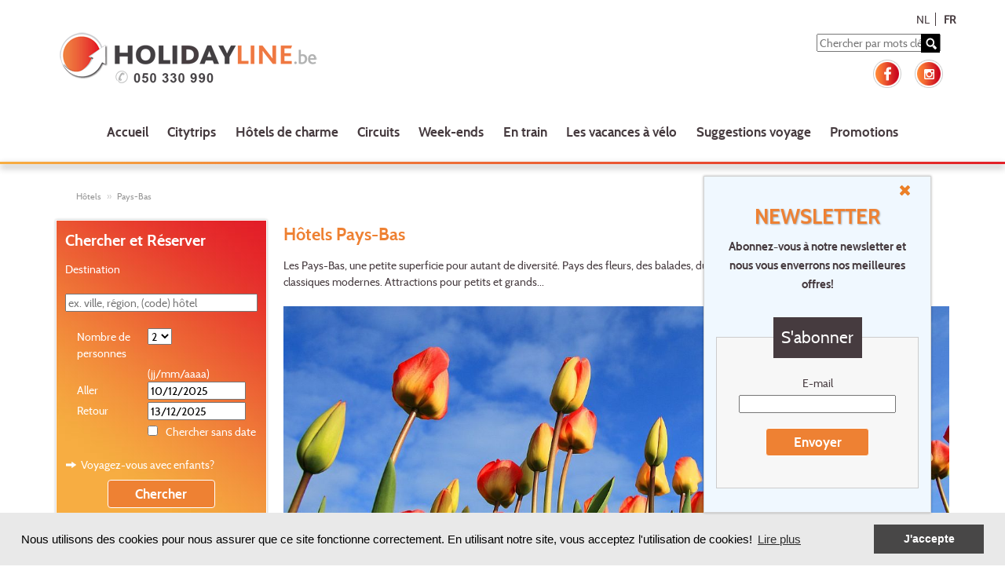

--- FILE ---
content_type: text/html; charset=utf-8
request_url: https://www.holidayline.be/fr/hotels/nederland/hotel-situations.html
body_size: 75932
content:


<?xml version="1.0" encoding="UTF-8" ?>
<!DOCTYPE html >
<html lang="nl" xmlns="https://www.w3.org/1999/xhtml" xmlns:og="https://ogp.me/ns#" xmlns:fb="https://ogp.me/ns/fb#">

<!-- Cookie Policy start -->
   <link rel="stylesheet" type="text/css" href="/css/cookieconsent.min.css" />
   <script type="text/javascript" src="/js/cookieconsent.min.js"></script>
   <script>
       var customContent = {
           "message": "Nous utilisons des cookies pour nous assurer que ce site fonctionne correctement. En utilisant notre site, vous acceptez l'utilisation de cookies!",
           "link": "Lire plus",
           "href": "https://www.holidayline.be/fr/cookies.html",
           "dismiss": "J'accepte",
       };

       window.addEventListener("load", function () {
           window.cookieconsent.initialise({
               "palette": {
                   "popup": {
                       "background": "#e9e9e9"
                   },
                   "button": {
                       "background": "#484747"
                   }
               },
               "content": customContent
           })
       });
    </script>
<!-- Cookie Policy end -->

<head id="Head1"><title>
	Hôtels Pays-Bas. Réservez votre séjour en ligne.
</title><meta name="description" content="Holidayline offre un grand choix d’hôtels en/au Pays-Bas. Réservez rapidement et facilement un hôtel et des excursions en ligne." lang="fr-be" /><meta http-equiv="content-type" content="application/xhtml+xml; charset=UTF-8" /><meta name="robots" content="index, follow" /><meta name="robots" content="noodp" /><meta property="fb:admins" /><meta name="google-site-verification" content="a9KqrNLBUYikpVXRXQPYxZpoHy5nvhGP1Z7lwKNRDUE" /><meta name="p:domain_verify" content="e4d9acadf61d2420d89d186dc3ac0253" /><link href="https://www.holidayline.be/fr/hotels/nederland/hotel-situations.html" rel="canonical" /><link rel="stylesheet" type="text/css" href="/css/tooltipster/tooltipster.bundle.min.css" /><link href="/css/bootstrap.css" rel="stylesheet" type="text/css" /><link rel="shortcut icon" href="/img/be/favicon.ico" /><link rel="apple-touch-icon" sizes="72x72" href="/img/be/favicon-touch-icon.png" /><link rel="apple-touch-icon" sizes="114x114" href="/img/be/favicon-touch-icon@2x.png" /><link rel="image_src" href="/img/be/favicon-touch-icon.png" /><meta name="viewport" content="width=device-width, minimum-scale=1.0, maximum-scale=1.0" /><link rel="stylesheet" type="text/css" media="all" href="/js/quickTree/quickTree.css" /><link rel="stylesheet" type="text/css" media="all" href="/css/global.css?v=3" /><link href="../../../css/StyleWithBootstrap.css" type="text/css" media="all" rel="stylesheet" /><link href="/css/subscription.css" rel="stylesheet" type="text/css" /><link rel="stylesheet" type="text/css" media="print" href="/css/print.css" />
    <script src="/js/jquery-2.1.0.js" type="text/javascript"></script>
    <script src="/js/be/bootstrap.js" type="text/javascript"></script>

    <script src="/js/jquery.js?v=3" type="text/javascript"></script>
    <script src="/js/be/functions.js?v=3" type="text/javascript"></script>
    <script src="/js/be/jquery_functions.js?v=4" type="text/javascript"></script>
    <script src="/js/tooltipster/tooltipster.bundle.min.js" type="text/javascript"></script>
    <script src="/js/Flexisel/jquery.flexisel.js" type="text/javascript"></script>    

    <!-- GA4 -->
    <script async src="https://www.googletagmanager.com/gtag/js?id=G-H4PTCXEYVL"></script>
    <script>
        window.dataLayer = window.dataLayer || [];
        function gtag() { dataLayer.push(arguments); }
        gtag('js', new Date());

        gtag('config', 'G-H4PTCXEYVL');
    </script>
    <!-- End GA4 -->

    <!-- Google Tag Manager -->
    <script>(function (w, d, s, l, i) {w[l] = w[l] || []; w[l].push({'gtm.start':
        new Date().getTime(), event: 'gtm.js'}); var f = d.getElementsByTagName(s)[0],
        j = d.createElement(s), dl = l != 'dataLayer' ? '&l=' + l : ''; j.async = true; j.src =
        'https://www.googletagmanager.com/gtm.js?id=' + i + dl; f.parentNode.insertBefore(j, f);
        })(window, document, 'script', 'dataLayer', 'GTM-5N8KFJ3');
    </script>
    <!-- End Google Tag Manager -->
    
    <!-- Google Tag Manager ADS-->
	<script>(function (w, d, s, l, i) {w[l] = w[l] || []; w[l].push({'gtm.start':
            new Date().getTime(), event: 'gtm.js'}); var f = d.getElementsByTagName(s)[0],
            j = d.createElement(s), dl = l != 'dataLayer' ? '&l=' + l : ''; j.async = true; j.src =
            'https://www.googletagmanager.com/gtm.js?id=' + i + dl; f.parentNode.insertBefore(j, f);
        })(window, document, 'script', 'dataLayer', 'GTM-NS57K5ZH');
    </script>
	<!-- End Google Tag Manager ADS-->

    <!-- Start Visual Website Optimizer Asynchronous Code -->
    <script type='text/javascript'>
        var _vwo_code = (function () {
            var account_id = 27065,
            settings_tolerance = 2000,
            library_tolerance = 2500,
            use_existing_jquery = false,
            // DO NOT EDIT BELOW THIS LINE
            f = false, d = document; return { use_existing_jquery: function () { return use_existing_jquery; }, library_tolerance: function () { return library_tolerance; }, finish: function () { if (!f) { f = true; var a = d.getElementById('_vis_opt_path_hides'); if (a) a.parentNode.removeChild(a); } }, finished: function () { return f; }, load: function (a) { var b = d.createElement('script'); b.src = a; b.type = 'text/javascript'; b.innerText; b.onerror = function () { _vwo_code.finish(); }; d.getElementsByTagName('head')[0].appendChild(b); }, init: function () { settings_timer = setTimeout('_vwo_code.finish()', settings_tolerance); this.load('//dev.visualwebsiteoptimizer.com/j.php?a=' + account_id + '&u=' + encodeURIComponent(d.URL) + '&r=' + Math.random()); var a = d.createElement('style'), b = 'body{opacity:0 !important;filter:alpha(opacity=0) !important;background:none !important;}', h = d.getElementsByTagName('head')[0]; a.setAttribute('id', '_vis_opt_path_hides'); a.setAttribute('type', 'text/css'); if (a.styleSheet) a.styleSheet.cssText = b; else a.appendChild(d.createTextNode(b)); h.appendChild(a); return settings_timer; } };
        }()); _vwo_settings_timer = _vwo_code.init();
    </script>
    <!-- End Visual Website Optimizer Asynchronous Code -->

    <!-- Meta Pixel Code -->
    <script>
        !function (f, b, e, v, n, t, s) {
            if (f.fbq) return; n = f.fbq = function () {
                n.callMethod ?
                n.callMethod.apply(n, arguments) : n.queue.push(arguments)
            };
            if (!f._fbq) f._fbq = n; n.push = n; n.loaded = !0; n.version = '2.0';
            n.queue = []; t = b.createElement(e); t.async = !0;
            t.src = v; s = b.getElementsByTagName(e)[0];
            s.parentNode.insertBefore(t, s)
        }(window, document, 'script',
        'https://connect.facebook.net/en_US/fbevents.js');
        fbq('init', '1232141157194956');
        fbq('track', 'PageView');
    </script>
    <noscript><img height="1" width="1" style="display:none" src="https://www.facebook.com/tr?id=1232141157194956&ev=PageView&noscript=1"/></noscript>
    <!-- End Meta Pixel Code -->

        <script>
            $(document).ready(function () {

                $(".carousels").flexisel({
                    visibleItems: 1,
                    itemsToScroll: 1,
                    animationSpeed: 200,
                    infinite: true,
                    navigationTargetSelector: null,
                    autoPlay: {
                        enable: true,
                        interval: 5000,
                        pauseOnHover: true
                    },
                    responsiveBreakpoints: {
                        portrait: {
                            changePoint: 480,
                            visibleItems: 1,
                            itemsToScroll: 1
                        },
                        landscape: {
                            changePoint: 640,
                            visibleItems: 1,
                            itemsToScroll: 1
                        },
                        tablet: {
                            changePoint: 768,
                            visibleItems: 1,
                            itemsToScroll: 1
                        }
                    }
                });
            });
        </script>
</head>
<body class="font_default">

    <!-- Google Tag Manager (noscript) -->
    <noscript><iframe src="https://www.googletagmanager.com/ns.html?id=GTM-5N8KFJ3" height="0" width="0" style="display:none;visibility:hidden"></iframe></noscript>
    <!-- End Google Tag Manager (noscript) -->

    <form method="post" action="./hotel-situations.html" id="form1">
<div class="aspNetHidden">
<input type="hidden" name="__EVENTTARGET" id="__EVENTTARGET" value="" />
<input type="hidden" name="__EVENTARGUMENT" id="__EVENTARGUMENT" value="" />
<input type="hidden" name="__VIEWSTATE" id="__VIEWSTATE" value="/[base64]/[base64]/FgQCAQ8WAh4LXyFJdGVtQ291bnQC/////w9kAgMPFgIfBgL/////D2QYAQUeX19Db250cm9sc1JlcXVpcmVQb3N0QmFja0tleV9fFgEFHmN0bDAwJGNwaCRzZWFyY2htb2QkY2hrSG90RGF0ZczxJTrh8faumGht8brbltNDNiX9x6BvfWQOmU52mtIs" />
</div>

<script type="text/javascript">
//<![CDATA[
var theForm = document.forms['form1'];
if (!theForm) {
    theForm = document.form1;
}
function __doPostBack(eventTarget, eventArgument) {
    if (!theForm.onsubmit || (theForm.onsubmit() != false)) {
        theForm.__EVENTTARGET.value = eventTarget;
        theForm.__EVENTARGUMENT.value = eventArgument;
        theForm.submit();
    }
}
//]]>
</script>


<script src="/WebResource.axd?d=RxKNjVgKR5QOlzCz9A6IfPxRxfiHSRv8LAhZ6xf1no0Hs0toqRc3YwblO261zppE4BxbUSvBZuwxy8ykNggfifldeNaWASgMOUAUjkHmpUE1&amp;t=638901845280000000" type="text/javascript"></script>


<script src="/ScriptResource.axd?d=h0viI3ahAHeYVkEF5hW2XZuMzELHLLX7MkN9aDXKgk9R8jNrozQs-nnKL781VZExfCZ3CexwcNJkuHhvUmBv3fOj72EximUKH7flfYCQx3to9mC7PkKejtcBmWMbwX3Cxztz1C6rKCHo-abuTzvR3SLpIc9AM4R547UnpVWoWPs1&amp;t=32e5dfca" type="text/javascript"></script>
<script src="/ScriptResource.axd?d=hEO7eUSUF_TZIK6oYyoNx25t27rNBz-ACZIgJnE99O-dNXbX4bVyX5PMgahoxBAEkeJRPCK559Fgjxaoj_YCHoOMOhXGNFNmzppFe-sDcM-8E0c5E9LrN-yKR_fpKoBDlyepiDY5Tsl2Jh8B5OWEIzFntBJxNCUVtUUZ_GdsgSoOzk_b9xuHZJxkWgopsMgw0&amp;t=32e5dfca" type="text/javascript"></script>
<script src="../../../GService.asmx/js" type="text/javascript"></script>
<div class="aspNetHidden">

	<input type="hidden" name="__VIEWSTATEGENERATOR" id="__VIEWSTATEGENERATOR" value="43F9FA6D" />
	<input type="hidden" name="__EVENTVALIDATION" id="__EVENTVALIDATION" value="/wEdACJ6ONblZIj1jri086J57Td+GnbsfkydeNpLcQ/q9uTo3wtEkC9vniJ6TAhDFgQlV1PjWn+zj/4Qo+jDImnKAwi7qSpqkxwsVfY8GBYukzl6EePt1qWUDW/Nq87Nip0964d7ERoJs4++PolXwqU6ImHY+FyKGLyGlTki86piHEjwPgLSQLWey2iLkxujciMW+kWKVnWdTQe0OM0su3OD8dSBn0ZFfR+F76jDsLaU098P7MxM0p39MwfvQdy/AyEXusblyckYpMH27Bg7og6ccku+FauM2EDZvGNR/pO0q7j0AmJVpl/MA1TwX3T5gj1zyzPQtOIPpX1jpCrnrFRG0Csbl09U1auS+E4hFTrsC6NF4rDiayEWuqTtiQ5cXoVnVmL923RhLVVXulIGCP3rVZUCkNhENEG9VxCW2O/zicaXUnZ3FbWuzVyh2to6JZMHyoxIeiPycpSUU7eVptdMf8UspLHY+4a30ASubz3DH4nzvaPTDHS59sYy/Flj1X8h8qwLpJjYPKFP9WtkDfj0Tdht8XP+aOmepunsilSdKE16WndFTGmwtHLqbsgxFmU+g3kfk0hGjMaX5SDr7GClOGrGSUgfxRr9pb0FS1Fe8OdYNypvq/LVCYsfOIwTavSrCkgdlOx9ryATbaivgAYQWtwwIsaqLulCJ+3IDMgQSdYV4N3hx2ASxpghh87EW/o8Ug8jV/yEcd0v10TPJFKBKYzhlL5WY48UzKe66uuCNkHSKkpX4KUzsmaMUMXy+Rk9mHE=" />
</div>

        <!-- Newsletter POPUP -->
        <script>

            window.addEventListener('resize', function (event) {

                var element = document.getElementById("popup-subscription");
                var inline = document.getElementById("inline-c1");

                if((element != null) && (getCookie("newsletter") != "true")){
                    if (window.innerHeight < 500){
                        element.style.display = "none";
                    } else {
                        element.style.display = "block";
                    }
                    if (window.innerWidth < 950){
                        element.style.marginLeft = "10%"
                    } else {
                        element.style.marginLeft = "70%"                   
                    }
                    if (window.innerWidth < 770) {
                        inline.style.marginTop = "30px"
                    } else {
                        inline.style.marginTop = "0px"
                    }
                    searchCookiebar();
                 }
            }, true);

            window.addEventListener('click', function (event) {
                //remove bij live zetten
                //handig tracking console momentopname
                //console.log(document.cookie);
            }, true);

            function getCookie(Name) {
                var search = Name + "="
                if (document.cookie.length > 0) { // kijken of er cookies zijn
                    var offset = document.cookie.indexOf(search)
                    if (offset != -1) { // bestaat cookie
                        offset += search.length
                        var end = document.cookie.indexOf(";", offset)
                        if (end == -1) end = document.cookie.length
                        return unescape(document.cookie.substring(offset, end))
                    }
                }
            }

            function searchCookiebar() {
                var element = document.getElementById("popup-subscription");
                var cookie = document.querySelector('[aria-label="cookieconsent"]');
                var hoogte = cookie.offsetHeight + "px";

                if (hoogte == "auto") {
                    element.style.marginBottom = "0px";
                } else {
                    element.style.marginBottom = hoogte;
                }
            }

            window.addEventListener('load', function () {
                $.getJSON("https://api.ipify.org?format=json", function (data) {
                    //POPUP intern afzetten
                    if (data.ip != "194.78.28.234" && data.ip != "127.0.0.1" && !data.ip.includes("192.168.210") && !data.ip.includes("::1")) {
                        //trigger cookies 'akkoord' knop -> nieuwsbrief laten zakken
                        var cookie = document.querySelector('[aria-label="dismiss cookie message"]');
                        $(cookie).click(function () {
                            var element = document.getElementById("popup-subscription");
                            //$("#popup-subscription").fadeOut(250);
                            element.style.marginBottom = "0px";
                            //$("#popup-subscription").fadeIn(1);
                        });

                        if (getCookie("newsletter") != "true") {
                            var newsletterContent = document.getElementById("newsletterContent");
                            var target = document.getElementById("target");
                            //kopiëren van htlm in script naar target div
                            //anders krijg je popin/popout te zien telkens er een pagina geladen wordt
                            target.innerHTML = newsletterContent.textContent;
                            //hoogte controleren van newletter op basis van cookies-balk
                            searchCookiebar();
                        }
                    }
                })                
            });

            function close() {
                var element = document.getElementById("popup-subscription");
                //element.style.display = "none";
                $(element).fadeOut("fast");
                //BDE Cookie 6 maanden niet zichtbaar bij wegklikken
                var CookieDate = new Date;
                CookieDate.setMonth(CookieDate.getMonth() + 6);
                document.cookie = "newsletter=true;path=/;expires="+CookieDate;
            }
            </script>

    <div id="target"></div>
    <script type='text/html' id='newsletterContent'>
    <div id="popup-subscription">
        <div class="form-bar-subscription">         
            <a class="close-button" href="javascript:close()"><img src="/img/be/ico_link_close.png"></img></a>
                <div class="col-sm-12 ml-subscribe-form">
                        <div class="form-group mb15">
                            <div class="inline-content" id="inline-c1">
                                <h3>
                                    Newsletter
                                </h3>
                                <h4>
                                    Abonnez-vous à notre newsletter et nous vous enverrons nos meilleures offres!
                                </h4>
                            </div>
                        </div>
                        <div class="form-group mb15"> 
                            <div class="form-controls"> 
                                <div class="form-group"> 
                                    
                                    <fieldset>
                                        <legend>
                                            S'abonner
                                        </legend>                    
                                        <p>
                                            <label>
                                                E-mail
                                            </label>
                                            <input name="ctl00$txtEmail" type="text" size="28" id="txtEmail" style="width:200px" />
                                        </p>
                                                            <p>
                                            <span onclick="waitingOn();"><a id="lnkSubmitIN" class="btn" href="javascript:WebForm_DoPostBackWithOptions(new WebForm_PostBackOptions(&quot;ctl00$lnkSubmitIN&quot;, &quot;&quot;, true, &quot;&quot;, &quot;&quot;, false, true))">Envoyer</a></span>
                                        </p>
                                    </fieldset>
                                     
                                    
                                    
                                    <input type="hidden" name="ctl00$hfNewsletterId" id="hfNewsletterId" />
                                    <input type="hidden" name="ctl00$hfActivationKey" id="hfActivationKey" />
                                    <script type="text/javascript">
                                        Sys.WebForms.PageRequestManager.getInstance().add_beginRequest(function () { waitingOn(); });
                                        Sys.WebForms.PageRequestManager.getInstance().add_endRequest(function () { waitingOff(); });
                                    </script>
                                 </div> 
                             </div> 
                         </div>
                  </div>
        </div>
    </div>
    </script>
    <!-- Newsletter POPUP End -->

        <div id="fb-root"></div>
        <script type="text/javascript" language="javascript">
            (function (d, s, id) {
                var js, fjs = d.getElementsByTagName(s)[0];
                if (d.getElementById(id)) return;
                js = d.createElement(s); js.id = id;
                js.src = "//connect.facebook.net/fr_FR/all.js#xfbml=1";
                fjs.parentNode.insertBefore(js, fjs);
            }(document, 'script', 'facebook-jssdk'));
        </script>
        <div id="printHeader">
            <img src="/img/be/logo_holidayline.png" alt="" width="349" height="57" />
        </div>
        <div class="wrapper">
            <div class="">
                <div class="fr noPrint">
                    <div class="lang">
                        
                                <a id="rptLanguages_hlLanguage_0" href="../../../nl/hotels/nederland/hotel-locaties.html">NL</a>
                            
                                <a id="rptLanguages_hlLanguage_1" class="active" href="hotel-situations.html">FR</a>
                            
                    </div>
                </div>
                <div class="head row noPadding">
                    <div class="col-xs-12 noPrint noPadding ">
                        <nav class="navbar">
                            <div class="noPadding">
                                <div class="navbar-header col-md-6 col-xs-12 noPadding">
                                    <div class="headerLogo col-xs-12 noPadding">
                                        <div class="logo col-xs-10">
                                            <a id="hlLogo" title="Citytrips ou week-ends - Holidayline.be" href="../../accueil.html">
                            <img class="img-responsive " src="/img/be/logo_holidayline.png" alt="Holidayline.be" /></a>
                                            <!--<span class="tel col-xs-12 mobileHeight"><a href="tel:0900 10 007">t. 0900- 10 007 <small>(&euro; 0.45/min.)</small></a></span>-->
                                        </div>
                                        <div class="pull-right noPadding col-md-6 col-xs-2">
                                            <button type="button" class="navbar-toggle" data-toggle="collapse" data-target="#myNavbar">
                                                <span class="icon-bar"></span>
                                                <span class="icon-bar"></span>
                                                <span class="icon-bar"></span>
                                            </button>
                                        </div>
                                    </div>
                                </div>
                                <div class="col-md-6 col-xs-12">
                                    <div class="search pull-right" onkeydown="doPostBackOnReturn(event, 'ctl00$lnkSearch');">
                                        <input name="ctl00$txtSearch" type="text" id="txtSearch" name="q" placeholder="Chercher par mots clés" />
                                        <span onclick="waitingOn();">
                                            <a id="lnkSearch" title="Chercher" href="javascript:WebForm_DoPostBackWithOptions(new WebForm_PostBackOptions(&quot;ctl00$lnkSearch&quot;, &quot;&quot;, true, &quot;&quot;, &quot;&quot;, false, true))"></a>
                                        </span>
                                    </div>
                                    <div class="hidden-sm hidden-xs col-md-12 noPadding">
                                        <div class="social pull-right noPadding hidden-sm hidden-xs">
                                            <span>
                                                <a id="hlFacebook" title="Suivez-nous sur Facebook" href="https://www.facebook.com/holidayline?utm_source=Holidayline&amp;utm_medium=Image-Link&amp;utm_content=Facebook&amp;utm_campaign=FR-Follow" target="_blank"><img src="/img/be/ico_social_facebook.png" alt="facebook" /></a>
                                                <a id="hlInstagram" title="Suivez-nous sur Instagram" href="https://www.instagram.com/holidayline.be/?utm_source=Holidayline&amp;utm_medium=Image-Link&amp;utm_content=Instagram&amp;utm_campaign=NL-Follow" target="_blank"><img src="/img/be/ico_social_instagram.png" alt="instagram" /></a>
                                            </span>
                                        </div>
                                    </div>
                                </div>
                                <div class="col-xs-12">
                                    <div class="collapse navbar-collapse nav" id="myNavbar">
                                        
                                                <ul class='nav navbar-nav link-effect'>
                                            
                                                <li>
                                                    <a id="rptNavigationBar_hlNavBar_0" title="Citytrips ou week-ends - Holidayline.be" class="nav-btn" href="../../accueil.html">Accueil</a></li>
                                            
                                                <li>
                                                    <a id="rptNavigationBar_hlNavBar_1" title="Citytrips" class="nav-btn" href="../../citytrips.html">Citytrips</a></li>
                                            
                                                <li>
                                                    <a id="rptNavigationBar_hlNavBar_2" title="Hôtels de charme" class="nav-btn" href="../../weekend-citytrip-hotel-charme.html">Hôtels de charme</a></li>
                                            
                                                <li>
                                                    <a id="rptNavigationBar_hlNavBar_3" title="Circuits" class="nav-btn" href="../../circuits.html">Circuits</a></li>
                                            
                                                <li>
                                                    <a id="rptNavigationBar_hlNavBar_4" title="Week-ends" class="nav-btn" href="../../weekend-charme-culturel-shopping.html">Week-ends</a></li>
                                            
                                                <li>
                                                    <a id="rptNavigationBar_hlNavBar_5" title="En train" class="nav-btn" href="../../voyages-enweekendtrips-citytrips-train.html">En train</a></li>
                                            
                                                <li>
                                                    <a id="rptNavigationBar_hlNavBar_6" title="Les vacances à Vélo" class="nav-btn" href="../../vacances-velo.html">Les vacances à vélo</a></li>
                                            
                                                <li>
                                                    <a id="rptNavigationBar_hlNavBar_7" title="Expériences de voyages" class="nav-btn" href="../../experiences-de-voyages.html">Suggestions&nbsp;voyage</a></li>
                                            
                                                <li>
                                                    <a id="rptNavigationBar_hlNavBar_8" title="Promotions" class="nav-btn" href="../../promotions-citytrip-weekend.html">Promotions</a></li>
                                            </ul>

                                    </div>
                                </div>
                            </div>
                        </nav>
                    </div>

                </div>
            </div>
        </div>
        <div class="col-sm-12 lineHead hidden-xs"></div>
        <div class="wrapper noPadding">
            <div class="col-xs-12 ">
                
                            <ol class="nav breadcrumb micro noPrint hideOn480" xmlns:v="https://rdf.data-vocabulary.org/#">
                        
                            <li typeof="v:Breadcrumb">
                                <a id="rptBreadCrumb_hlLinkBreadCrump_0" title="Hôtels" rel="v:url" property="v:title" href="../../hotel-reservation.html">Hôtels</a></li>
                        
                            <li typeof="v:Breadcrumb">
                                <a id="rptBreadCrumb_hlLinkBreadCrump_1" title="situations en Pays-Bas" rel="v:url" property="v:title" href="../pays-bas/hotel-situations.html">Pays-Bas</a></li>
                        </ol>
                
                
                
    <div class="gw">
        <div class="g three-quarters sw-fr">
            <h1>
                Hôtels Pays-Bas
            </h1>
            <p>
                Les Pays-Bas, une petite superficie pour autant de diversit&eacute;. Pays des fleurs, des balades, du v&eacute;lo, de l'eau,... Pays des anciens m&acirc;itres et des classiques modernes. Attractions pour petits et grands...<br /><br /><img src="https://images.holidayline.be/holidayline/nederland.jpg" alt="Pays-Bas" width="1200" height="601" class="None" /> <br type="_moz" />
            </p>
            
            
            
<h2>Hôtels sur ville ou région</h2>

        <ul class="multi-list three-cols">
    
        <li><a id="cph_listLocations_rptList_hlItem_0" title="Plus d&#39;info sur Amsterdam" class="lnkIntern" href="../pays-bas/amsterdam/location-info.html">Amsterdam</a></li>
    
        <li><a id="cph_listLocations_rptList_hlItem_1" title="Plus d&#39;info sur Hollande-Septentrionale" class="lnkIntern" href="../pays-bas/hollande-septentrionale/location-info.html">Hollande-Septentrionale</a></li>
    
        <li><a id="cph_listLocations_rptList_hlItem_2" title="Plus d&#39;info sur Le Limbourg Pays-Bas" class="lnkIntern" href="../pays-bas/le_limbourg_pays-bas/location-info.html">Le Limbourg Pays-Bas</a></li>
    
        <li><a id="cph_listLocations_rptList_hlItem_3" title="Plus d&#39;info sur Brabant septentrional" class="lnkIntern" href="../pays-bas/brabant_septentrional/location-info.html">Brabant septentrional</a></li>
    
        <li><a id="cph_listLocations_rptList_hlItem_4" title="Plus d&#39;info sur La Frise" class="lnkIntern" href="../pays-bas/la_frise/location-info.html">La Frise</a></li>
    
        <li><a id="cph_listLocations_rptList_hlItem_5" title="Plus d&#39;info sur Les Iles de la Frise" class="lnkIntern" href="../pays-bas/les_iles_de_la_frise/location-info.html">Les Iles de la Frise</a></li>
    
        <li><a id="cph_listLocations_rptList_hlItem_6" title="Plus d&#39;info sur Drenthe" class="lnkIntern" href="../pays-bas/drenthe/location-info.html">Drenthe</a></li>
    
        <li><a id="cph_listLocations_rptList_hlItem_7" title="Plus d&#39;info sur La Groningue" class="lnkIntern" href="../pays-bas/la_groningue/location-info.html">La Groningue</a></li>
    
        <li><a id="cph_listLocations_rptList_hlItem_8" title="Plus d&#39;info sur Overijssel" class="lnkIntern" href="../pays-bas/overijssel/location-info.html">Overijssel</a></li>
    
        <li><a id="cph_listLocations_rptList_hlItem_9" title="Plus d&#39;info sur Flevoland" class="lnkIntern" href="../pays-bas/flevoland/location-info.html">Flevoland</a></li>
    
        <li><a id="cph_listLocations_rptList_hlItem_10" title="Plus d&#39;info sur La Hollande méridionale" class="lnkIntern" href="../pays-bas/la_hollande_meridionale/location-info.html">La Hollande méridionale</a></li>
    
        <li><a id="cph_listLocations_rptList_hlItem_11" title="Plus d&#39;info sur Rotterdam" class="lnkIntern" href="../pays-bas/rotterdam/location-info.html">Rotterdam</a></li>
    
        <li><a id="cph_listLocations_rptList_hlItem_12" title="Plus d&#39;info sur Gueldre" class="lnkIntern" href="../pays-bas/gueldre/location-info.html">Gueldre</a></li>
    
        <li><a id="cph_listLocations_rptList_hlItem_13" title="Plus d&#39;info sur La Zélande" class="lnkIntern" href="../pays-bas/la_zelande/location-info.html">La Zélande</a></li>
    
        <li><a id="cph_listLocations_rptList_hlItem_14" title="Plus d&#39;info sur Utrecht" class="lnkIntern" href="../pays-bas/utrecht/location-info.html">Utrecht</a></li>
    
        </ul>
    

            
<h2>Promotions Pays-Bas</h2>
<ul class="prm-small">
        <li>
            <a id="cph_prm_rptItems_hlItem_0" title="promotion 3 jours Hampshire Hotel &#39;s Gravenhof Zutphen **** - Gueldre (Pays-Bas) " href="/fr/promotions/pays-bas/gueldre/3_jours_hampshire_hotel_s_gravenhof_zutphen/28445/promotion-information-disponibilite.html">
                <div class="box">
                    <h3>Gueldre</h3>
                    <div class="gw gwheight">
                        <div class="g one-third sw-fr inline-block">
                           
                            <img src="https://images.holidayline.be/hotel/edenzutphen/thumb720_480/HampshireHtelsGravenhofZutphen256269.jpg" alt="3 jours Hampshire Hotel 's Gravenhof Zutphen ****" class="thmb-720x480 fr" />                            
                        </div>
                        <div class="g two-thirds">
                            3 jours Hampshire Hotel 's Gravenhof Zutphen **...
                            <br /><div class="prc">pour<strong class="larger">
                                &nbsp;€&nbsp;269</strong>                               
                                &nbsp;p.p.
                                  </div>
                            <div class="cf"></div>
                            <span class="btn">Infos & réservations</span>        
                        </div>
                    </div>
                    <div class="cf"></div>
                </div>
            </a>
        </li>
    
        <li>
            <a id="cph_prm_rptItems_hlItem_1" title="promotion Circuit 7 jours : Les Iles de la Frise  - Les Iles de la Frise (Pays-Bas) " href="/fr/promotions/pays-bas/les_iles_de_la_frise/circuit_7_jours__les_iles_de_la_frise_/29558/promotion-information-disponibilite.html">
                <div class="box">
                    <h3>Les Iles de la Frise</h3>
                    <div class="gw gwheight">
                        <div class="g one-third sw-fr inline-block">
                           
                            <img src="https://images.holidayline.be//promotion/thumb720_480/Terschelling resized groot.jpg" alt="Circuit 7 jours : Les Iles de la Frise " class="thmb-720x480 fr" />                            
                        </div>
                        <div class="g two-thirds">
                            Circuit 7 jours : Les Iles de la Frise 
                            <br /><div class="prc">à p.d.<strong class="larger">
                                &nbsp;€&nbsp;550</strong>                               
                                &nbsp;p.p.
                                  </div>
                            <div class="cf"></div>
                            <span class="btn">Infos & réservations</span>        
                        </div>
                    </div>
                    <div class="cf"></div>
                </div>
            </a>
        </li>
    
        <li>
            <a id="cph_prm_rptItems_hlItem_2" title="promotion 3 jours Hôtel Fletcher Scheveningen ****+ Escher in the Palace - La Hollande méridionale (Pays-Bas) " href="/fr/promotions/pays-bas/la_hollande_meridionale/3_jours_hotel_fletcher_scheveningen--_escher_in_the_palace/28995/promotion-information-disponibilite.html">
                <div class="box">
                    <h3>Scheveningen, La Haye et Escher in the Palace</h3>
                    <div class="gw gwheight">
                        <div class="g one-third sw-fr inline-block">
                           
                            <img src="https://images.holidayline.be//promotion/thumb720_480/ScheveningenPiermetreuzenrad.jpg" alt="3 jours Hôtel Fletcher Scheveningen ****+ Escher in the Palace" class="thmb-720x480 fr" />                            
                        </div>
                        <div class="g two-thirds">
                            3 jours Hôtel Fletcher Scheveningen ****+ Esche...
                            <br /><div class="prc">à p.d.<strong class="larger">
                                &nbsp;€&nbsp;145</strong>                               
                                &nbsp;p.p.
                                  </div>
                            <div class="cf"></div>
                            <span class="btn">Infos & réservations</span>        
                        </div>
                    </div>
                    <div class="cf"></div>
                </div>
            </a>
        </li>
    
        <li>
            <a id="cph_prm_rptItems_hlItem_3" title="promotion 4 jours Hampshire Hotel &#39;s Gravenhof Zutphen **** - Gueldre (Pays-Bas) " href="/fr/promotions/pays-bas/gueldre/4_jours_hampshire_hotel_s_gravenhof_zutphen/29161/promotion-information-disponibilite.html">
                <div class="box">
                    <h3>Gueldre</h3>
                    <div class="gw gwheight">
                        <div class="g one-third sw-fr inline-block">
                           
                            <img src="https://images.holidayline.be/hotel/edenzutphen/thumb720_480/HampshireHtelsGravenhofZutphen256269.jpg" alt="4 jours Hampshire Hotel 's Gravenhof Zutphen ****" class="thmb-720x480 fr" />                            
                        </div>
                        <div class="g two-thirds">
                            4 jours Hampshire Hotel 's Gravenhof Zutphen **...
                            <br /><div class="prc">pour<strong class="larger">
                                &nbsp;€&nbsp;405</strong>                               
                                &nbsp;p.p.
                                  </div>
                            <div class="cf"></div>
                            <span class="btn">Infos & réservations</span>        
                        </div>
                    </div>
                    <div class="cf"></div>
                </div>
            </a>
        </li>
    
        <li>
            <a id="cph_prm_rptItems_hlItem_4" title="promotion 4 jours WestCord WTC Hôtel Leeuwarden **** - La Frise (Pays-Bas) " href="/fr/promotions/pays-bas/la_frise/4_jours_westcord_wtc_hotel_leeuwarden/27939/promotion-information-disponibilite.html">
                <div class="box">
                    <h3>Leeuwarden et la Mer des Wadden</h3>
                    <div class="gw gwheight">
                        <div class="g one-third sw-fr inline-block">
                           
                            <img src="https://images.holidayline.be//promotion/thumb720_480/waddenzee.jpg" alt="4 jours WestCord WTC Hôtel Leeuwarden ****" class="thmb-720x480 fr" />                            
                        </div>
                        <div class="g two-thirds">
                            4 jours WestCord WTC Hôtel Leeuwarden ****
                            <br /><div class="prc">à p.d.<strong class="larger">
                                &nbsp;€&nbsp;275</strong>                               
                                &nbsp;p.p.
                                  </div>
                            <div class="cf"></div>
                            <span class="btn">Infos & réservations</span>        
                        </div>
                    </div>
                    <div class="cf"></div>
                </div>
            </a>
        </li>
    
        <li>
            <a id="cph_prm_rptItems_hlItem_5" title="promotion 8 jours Romantik Parkhôtel Het Gulpdal **** - Le Limbourg Pays-Bas (Pays-Bas) " href="/fr/promotions/pays-bas/le_limbourg_pays-bas/8_jours_romantik_parkhotel_het_gulpdal/20299/promotion-information-disponibilite.html">
                <div class="box">
                    <h3>Le Limbourg Pays-Bas</h3>
                    <div class="gw gwheight">
                        <div class="g one-third sw-fr inline-block">
                           
                            <img src="https://images.holidayline.be/hotel/limromantikparkhoteldegulpdal/thumb720_480/RomantikParkhtelHetGulpdal418817.jpg" alt="8 jours Romantik Parkhôtel Het Gulpdal ****" class="thmb-720x480 fr" />                            
                        </div>
                        <div class="g two-thirds">
                            8 jours Romantik Parkhôtel Het Gulpdal ****
                            <br /><div class="prc">à p.d.<strong class="larger">
                                &nbsp;€&nbsp;599</strong>                               
                                &nbsp;p.p.
                                  </div>
                            <div class="cf"></div>
                            <span class="btn">Infos & réservations</span>        
                        </div>
                    </div>
                    <div class="cf"></div>
                </div>
            </a>
        </li>
    
        <li>
            <a id="cph_prm_rptItems_hlItem_6" title="promotion 3 jours WestCord Delft**** + Mauritshuis - La Hollande méridionale (Pays-Bas) " href="/fr/promotions/pays-bas/la_hollande_meridionale/3_jours_westcord_delft_--_mauritshuis/28819/promotion-information-disponibilite.html">
                <div class="box">
                    <h3>Delft</h3>
                    <div class="gw gwheight">
                        <div class="g one-third sw-fr inline-block">
                           
                            <img src="https://images.holidayline.be//promotion/thumb720_480/Delft resize klein.jpg" alt="3 jours WestCord Delft**** + Mauritshuis" class="thmb-720x480 fr" />                            
                        </div>
                        <div class="g two-thirds">
                            3 jours WestCord Delft**** + Mauritshuis
                            <br /><div class="prc">à p.d.<strong class="larger">
                                &nbsp;€&nbsp;199</strong>                               
                                &nbsp;p.p.
                                  </div>
                            <div class="cf"></div>
                            <span class="btn">Infos & réservations</span>        
                        </div>
                    </div>
                    <div class="cf"></div>
                </div>
            </a>
        </li>
    
        <li>
            <a id="cph_prm_rptItems_hlItem_7" title="promotion 4 jours WestCord Strandhôtel Seeduyn **** - Les Iles de la Frise (Pays-Bas) " href="/fr/promotions/pays-bas/les_iles_de_la_frise/4_jours_westcord_strandhotel_seeduyn/27945/promotion-information-disponibilite.html">
                <div class="box">
                    <h3>Vlieland</h3>
                    <div class="gw gwheight">
                        <div class="g one-third sw-fr inline-block">
                           
                            <img src="https://images.holidayline.be/hotel/wadwestcordstrandhotelseeduyn/thumb720_480/WestCordStrandhtelSeeduyn243274.jpg" alt="4 jours WestCord Strandhôtel Seeduyn ****" class="thmb-720x480 fr" />                            
                        </div>
                        <div class="g two-thirds">
                            4 jours WestCord Strandhôtel Seeduyn ****
                            <br /><div class="prc">à p.d.<strong class="larger">
                                &nbsp;€&nbsp;245</strong>                               
                                &nbsp;p.p.
                                  </div>
                            <div class="cf"></div>
                            <span class="btn">Infos & réservations</span>        
                        </div>
                    </div>
                    <div class="cf"></div>
                </div>
            </a>
        </li>
    
        <li>
            <a id="cph_prm_rptItems_hlItem_8" title="promotion 4 jours Hôtel WestCord Schylge **** - Les Iles de la Frise (Pays-Bas) " href="/fr/promotions/pays-bas/les_iles_de_la_frise/4_jours_hotel_westcord_schylge/27678/promotion-information-disponibilite.html">
                <div class="box">
                    <h3>Ile de la Frise Terschelling</h3>
                    <div class="gw gwheight">
                        <div class="g one-third sw-fr inline-block">
                           
                            <img src="https://images.holidayline.be//promotion/thumb720_480/Terschelling resized groot.jpg" alt="4 jours Hôtel WestCord Schylge ****" class="thmb-720x480 fr" />                            
                        </div>
                        <div class="g two-thirds">
                            4 jours Hôtel WestCord Schylge ****
                            <br /><div class="prc">à p.d.<strong class="larger">
                                &nbsp;€&nbsp;229</strong>                               
                                &nbsp;p.p.
                                  </div>
                            <div class="cf"></div>
                            <span class="btn">Infos & réservations</span>        
                        </div>
                    </div>
                    <div class="cf"></div>
                </div>
            </a>
        </li>
    
        <li>
            <a id="cph_prm_rptItems_hlItem_9" title="promotion 3 jours Hôtel ss Rotterdam **** - Rotterdam (Pays-Bas) " href="/fr/promotions/pays-bas/rotterdam/3_jours_hotel_ss_rotterdam/21017/promotion-information-disponibilite.html">
                <div class="box">
                    <h3>Rotterdam</h3>
                    <div class="gw gwheight">
                        <div class="g one-third sw-fr inline-block">
                           
                            <img src="https://images.holidayline.be/hotel/zhossrotterdam/thumb720_480/SSRotterdambyWestCord423360.jpg" alt="3 jours Hôtel ss Rotterdam ****" class="thmb-720x480 fr" />                            
                        </div>
                        <div class="g two-thirds">
                            3 jours Hôtel ss Rotterdam ****
                            <br /><div class="prc">à p.d.<strong class="larger">
                                &nbsp;€&nbsp;179</strong>                               
                                &nbsp;p.p.
                                  </div>
                            <div class="cf"></div>
                            <span class="btn">Infos & réservations</span>        
                        </div>
                    </div>
                    <div class="cf"></div>
                </div>
            </a>
        </li>
    
        <li>
            <a id="cph_prm_rptItems_hlItem_10" title="promotion 3 jours Veluwe et Van Gogh - Gueldre (Pays-Bas) " href="/fr/promotions/pays-bas/gueldre/3_jours_veluwe_et_van_gogh/27176/promotion-information-disponibilite.html">
                <div class="box">
                    <h3>Gueldre</h3>
                    <div class="gw gwheight">
                        <div class="g one-third sw-fr inline-block">
                           
                            <img src="https://images.holidayline.be/hotel/gelvbilderbergkleinzwitserland/thumb720_480/FletcherHotelRestaurantKleinZwitserland239506.jpg" alt="3 jours Veluwe et Van Gogh" class="thmb-720x480 fr" />                            
                        </div>
                        <div class="g two-thirds">
                            3 jours Veluwe et Van Gogh
                            <br /><div class="prc">à p.d.<strong class="larger">
                                &nbsp;€&nbsp;229</strong>                               
                                &nbsp;p.p.
                                  </div>
                            <div class="cf"></div>
                            <span class="btn">Infos & réservations</span>        
                        </div>
                    </div>
                    <div class="cf"></div>
                </div>
            </a>
        </li>
    </ul>
<div class="cf"> </div>
<div class="fr"><a id="cph_prm_hlMore" title="promotions en Pays-Bas" class="lnkIntern" href="../../promotions/pays-bas/promotion-situations.html">Plus de promotions</a></div>
<input type="hidden" name="ctl00$cph$prm$hfID" id="cph_prm_hfID" value="28445,29558,28995,29161,27939,20299,28819,27945,27678,21017,27176,28445,29558,28995,29161,27939,20299,28819,27945,27678,21017,27176" />
<div class="cf"> </div>

            <img id="cph_imgCountryFlag" class="countryFlag" src="" />
        </div>
        <div class="g one-quarter">
            
<script type="text/javascript" language="javascript">
    strCheckInMinDate = 4;
    strCheckInMaxDate = 730;
    strCheckOutMinDate = 4;
    strCheckOutMaxDate = 730;
    strAddDays = 3;
    strCheckPackage = false;	 
    strCheckInMinDatePrm = 0;
    strCheckInMaxDatePrm = 0;
    strCheckOutMinDatePrm = 0;
    strCheckOutMaxDatePrm = 0;   
    strMinDays = 0;
    strMaxDays = 0;
</script>  


<div id="cph_searchmod_pnlSearchmod" onkeypress="javascript:return WebForm_FireDefaultButton(event, &#39;cph_searchmod_lnkHotBook&#39;)">
	
<div class="searchmod">
    <h2>Chercher et Réserver</h2>
    
    <p>
        <label>Destination</label>
    </p>
    <p>
        <input name="ctl00$cph$searchmod$txtHotSearchString" type="text" id="cph_searchmod_txtHotSearchString" class="autoListAll" placeholder="ex. ville, région, (code) hôtel" style="width: 100%" />
    </p>
    
    
    <div class="container">
        <div class="lblContainer">
            <label>Nombre de personnes</label>
        </div>
        <div class="ctrlContainer">    
            <select name="ctl00$cph$searchmod$ddlHotPersons" id="cph_searchmod_ddlHotPersons">
		<option value="1">1</option>
		<option selected="selected" value="2">2</option>
		<option value="3">3</option>
		<option value="4">4</option>
		<option value="5">5</option>
		<option value="6">6</option>
		<option value="7">7</option>
		<option value="8">8</option>
		<option value="9">9</option>

	</select>
        </div>
        <div class="cf"> </div>    
    </div>
    
    

    <div class="container">
        <div class="lblContainer">&nbsp;</div>
        <div class="ctrlContainer">
            (jj/mm/aaaa)<br />
        </div>
        <div class="lblContainer">
            <label>Aller</label>
        </div>
        <div class="ctrlContainer">
    <input name="ctl00$cph$searchmod$txtHotCalCheckIn" type="text" value="10/12/2025" maxlength="10" size="10" id="cph_searchmod_txtHotCalCheckIn" class="dpCheckIn zoekbox-control boeken sm jqTxtHotCalCheckIn" />        </div>
        <div class="cf"> </div>
        <div class="lblContainer">
            <label>Retour</label>
        </div>
        <div class="ctrlContainer">
<input name="ctl00$cph$searchmod$txtHotCalCheckOut" type="text" value="13/12/2025" maxlength="10" size="10" id="cph_searchmod_txtHotCalCheckOut" class="dpCheckOut zoekbox-control boeken sm jqTxtHotCalCheckOut" />        </div>
        <div class="cf"> </div>
    </div>
    <p>        
        <span style="margin-left:43%"><span class="jqChkHotDate"><input id="cph_searchmod_chkHotDate" type="checkbox" name="ctl00$cph$searchmod$chkHotDate" /></span>&nbsp;Chercher sans date</span>
    </p>
    <a id="cph_searchmod_lnkKids" title="formulaire de commande" class="lnkIntern" href="javascript:WebForm_DoPostBackWithOptions(new WebForm_PostBackOptions(&quot;ctl00$cph$searchmod$lnkKids&quot;, &quot;&quot;, true, &quot;&quot;, &quot;&quot;, false, true))">Voyagez-vous avec enfants?</a>
    <div class="center">
        <span onclick="waitingOn();"><input type="submit" name="ctl00$cph$searchmod$lnkHotBook" value="Chercher" id="cph_searchmod_lnkHotBook" title="Chercher" class="btn" /></span>
    </div>    
</div>

</div>
    


            
<div class="box switch col-xs-12">
    <h3>Client satisfait</h3>
    
            <p><strong>Hôtel: </strong>
            <br /><a id="cph_guestbookItem_rptItem_hlHotel_0" title="hotel Pays-Bas - La Zélande - Fletcher Strandhôtel Haamstede" href="/fr/hotels/pays-bas/la_zelande/fletcher_strandhotel_haamstede/262489i/hotel-information-disponibilite.html">Fletcher Strandhôtel Haamstede</a>
            <br /><strong>Situation: </strong>
            <br /><a id="cph_guestbookItem_rptItem_hlLocation_0" title="Plus d&#39;info sur La Zélande" href="../pays-bas/la_zelande/location-info.html">Pays-Bas, La Zélande</a></p>
            <p>
                <i>&#8220;&nbsp;Un bel  hôtel dans un bel endroit. Petit déjeuner copieux et varié. Café excellent. Personnel le soir particulièrement agréable et souriant. Je regrette seulement de ne pas avoir eu de poisson aux repas ou de plats typiques. Pour moi il manque , dans la salle de bains , au moins une étagère ou un meuble pour disposer les affaires de toilette.&nbsp;&#8221;</i>
            </p>
            <p>
                <span class="micro">Posté par  Christiaens Denise<br/> le 13/09/2025</span>
            </p>
            <p>
                <span onclick="waitingOn();"><a id="cph_guestbookItem_rptItem_hlGuestbookLocation_0" title="livre d&#39;or Pays-Bas - La Zélande" class="lnkIntern" href="../pays-bas/la_zelande/livre-dor.html">Encore des réactions sur des hôtels à La Zélande?</a></span>
            </p>
        
</div>

<input type="hidden" name="ctl00$cph$guestbookItem$hfGBID" id="cph_guestbookItem_hfGBID" value="42341" />
            <div class="cf"> </div>
            <!--
<div class="box index-box">
    
  <a id="cph_iBox_hlImg" href="https://www.holidayline.be/fr/circuits.html?utm_source=Holidayline&amp;utm_medium=Image-Link&amp;utm_content=Journey&amp;utm_campaign=FR-Indexbox">
           <h2> Circuits de charme</h2></a>
    <a id="cph_iBox_hlItem" title="Circuits" href="https://www.holidayline.be/fr/circuits.html?utm_source=Holidayline&amp;utm_medium=Image-Link&amp;utm_content=Journey&amp;utm_campaign=FR-Indexbox"><img id="cph_iBox_imgItem" title="Circuits" src="/img/be/indexBox3_fr.jpg" alt="Circuits de charme" /></a>
    
</div>-->
			
<!--<div class="gw">-->
<ul class="carousels">
    
            <li>
                <div class="box index-box"><!--g one-half-->
                    <a id="cph_indexPopular1_rptPopular_hlImg_0" href="https://www.holidayline.be/fr/circuits.html?utm_source=Holidayline&amp;utm_medium=Image-Link&amp;utm_content=Journey&amp;utm_campaign=FR-Indexbox">
                       <h2> Circuits de charme</h2></a>
                    <a id="cph_indexPopular1_rptPopular_hlItem_0" title="Circuits" href="https://www.holidayline.be/fr/circuits.html?utm_source=Holidayline&amp;utm_medium=Image-Link&amp;utm_content=Journey&amp;utm_campaign=FR-Indexbox"><img id="cph_indexPopular1_rptPopular_imgItem_0" title="Circuits" src="/img/be/indexBox3_fr.jpg" alt="Circuits de charme" /></a>
                    
                </div> 
            </li>
        
            <li>
                <div class="box index-box"><!--g one-half-->
                    <a id="cph_indexPopular1_rptPopular_hlImg_1" href="https://www.holidayline.be/fr/marche-noel.html">
                       <h2> Forfaits Noël et Saint Sylvestre</h2></a>
                    <a id="cph_indexPopular1_rptPopular_hlItem_1" title="Marche Noel" href="https://www.holidayline.be/fr/marche-noel.html"><img id="cph_indexPopular1_rptPopular_imgItem_1" title="Marche Noel" src="/img/be/indexBox2_fr.jpg" alt="Forfaits Noël et Saint Sylvestre" /></a>
                    
                </div> 
            </li>
        
            <li>
                <div class="box index-box"><!--g one-half-->
                    <a id="cph_indexPopular1_rptPopular_hlImg_2" href="https://www.holidayline.be/fr/vacances-velo.html">
                       <h2> Les vacances à vélo</h2></a>
                    <a id="cph_indexPopular1_rptPopular_hlItem_2" title="Les vacances à vélo" href="https://www.holidayline.be/fr/vacances-velo.html"><img id="cph_indexPopular1_rptPopular_imgItem_2" title="Les vacances à vélo" src="/img/be/indexBox9_fr.jpg" alt="Les vacances à vélo" /></a>
                    
                </div> 
            </li>
        
            <li>
                <div class="box index-box"><!--g one-half-->
                    <a id="cph_indexPopular1_rptPopular_hlImg_3" href="https://www.holidayline.be/fr/paradores/------/hotels-chains.html">
                       <h2> Hôtels de charme Paradores Espagne</h2></a>
                    <a id="cph_indexPopular1_rptPopular_hlItem_3" title="Nos offres des hôtels de Paradores" href="https://www.holidayline.be/fr/paradores/------/hotels-chains.html"><img id="cph_indexPopular1_rptPopular_imgItem_3" title="Nos offres des hôtels de Paradores" src="/img/be/indexBox11_fr.jpg" alt="Hôtels de charme Paradores Espagne" /></a>
                    
                </div> 
            </li>
        
            <li>
                <div class="box index-box"><!--g one-half-->
                    <a id="cph_indexPopular1_rptPopular_hlImg_4" href="https://www.holidayline.be/fr/solares/------/hotels-chains.html">
                       <h2> Hôtels de charme Solares Portugal</h2></a>
                    <a id="cph_indexPopular1_rptPopular_hlItem_4" title="Nos offres des hôtels de Solares" href="https://www.holidayline.be/fr/solares/------/hotels-chains.html"><img id="cph_indexPopular1_rptPopular_imgItem_4" title="Nos offres des hôtels de Solares" src="/img/be/indexBox12_fr.jpg" alt="Hôtels de charme Solares Portugal" /></a>
                    
                </div> 
            </li>
        
            <li>
                <div class="box index-box"><!--g one-half-->
                    <a id="cph_indexPopular1_rptPopular_hlImg_5" href="https://www.holidayline.be/fr/postes-vacants.html?utm_source=Holidayline&amp;utm_medium=Image-Link&amp;utm_content=Journey&amp;utm_campaign=NL-Indexbox">
                       <h2> Join us</h2></a>
                    <a id="cph_indexPopular1_rptPopular_hlItem_5" title=" [[[ missing text 2604]]]" href="https://www.holidayline.be/fr/postes-vacants.html?utm_source=Holidayline&amp;utm_medium=Image-Link&amp;utm_content=Journey&amp;utm_campaign=NL-Indexbox"><img id="cph_indexPopular1_rptPopular_imgItem_5" title=" [[[ missing text 2604]]]" src="/img/be/indexBox10_fr.jpg" alt="Join us" /></a>
                    
                </div> 
            </li>
        
            <li>
                <div class="box index-box"><!--g one-half-->
                    <a id="cph_indexPopular1_rptPopular_hlImg_6" href="https://www.holidayline.be/fr/cheque-cadeau.html">
                       <h2> Bon de Valeur</h2></a>
                    <a id="cph_indexPopular1_rptPopular_hlItem_6" title="Présentez un bon-de-valuer" href="https://www.holidayline.be/fr/cheque-cadeau.html"><img id="cph_indexPopular1_rptPopular_imgItem_6" title="Présentez un bon-de-valuer" src="/img/be/indexBox8_fr.jpg" alt="Bon de Valeur" /></a>
                    
                </div> 
            </li>
        
</ul>
<!--</div>-->
            <div class="cf"> </div>
        </div>
    </div>
    <div class="cf"> </div>


            </div>
        </div>
        <div class="line col-xs-12"></div>
        <div class="ftr col-xs-12">
            <div class="social">
                <span>
                    <a id="hlFbFollow" title="Suivez-nous sur Facebook" href="https://www.facebook.com/holidayline?utm_source=Holidayline&amp;utm_medium=Image-Link&amp;utm_content=Facebook&amp;utm_campaign=FR-Follow" target="_blank"><img src="/img/be/ico_social_facebook.png" alt="facebook" /></a>
                    <a id="hlInst" target="_blank" href="https://www.instagram.com/holidayline.be/">
                        <img src="/img/be/ico_social_instagram.png" alt="instagram" /></a>
                </span>
            </div>
            <div class="wrapper">
                <div class="foot noPrint">
                    <div class="nav nav-foot noPrint">
                        
                                <ul>
                            
                                <li>
                                    <a id="rptNavigationFoot_hlFootBar_0" title="Citytrips ou week-ends - Holidayline.be" class="pointer" onclick="location.href=&#39;https://www.holidayline.be/fr/accueil.html&#39;">Accueil</a></li>
                            
                                <li>
                                    <a id="rptNavigationFoot_hlFootBar_1" title="Contactez-nous" class="pointer" onclick="location.href=&#39;https://www.holidayline.be/fr/contact.html&#39;">Contact</a></li>
                            
                                <li>
                                    <a id="rptNavigationFoot_hlFootBar_2" title="Vous avez une question?" class="pointer" onclick="location.href=&#39;https://www.holidayline.be/fr/questions.html&#39;">Questions?</a></li>
                            
                                <li>
                                    <a id="rptNavigationFoot_hlFootBar_3" title="Offrez un chèque cadeau " class="pointer" onclick="location.href=&#39;https://www.holidayline.be/fr/cheque-cadeau.html&#39;">Chèque cadeau </a></li>
                            
                                <li>
                                    <a id="rptNavigationFoot_hlFootBar_4" title="Abonnez-vous" class="pointer" onclick="location.href=&#39;https://www.holidayline.be/fr/newsletter.html&#39;">Newsletter</a></li>
                            
                                <li>
                                    <a id="rptNavigationFoot_hlFootBar_5" title="extras" class="pointer" onclick="location.href=&#39;https://www.holidayline.be/fr/extras.html&#39;">Extras</a></li>
                            
                                <li>
                                    <a id="rptNavigationFoot_hlFootBar_6" title="Conditions de voyage " class="pointer" onclick="location.href=&#39;https://www.holidayline.be/fr/conditions-de-voyage.html&#39;">Conditions de voyage</a></li>
                            
                                <li>
                                    <a id="rptNavigationFoot_hlFootBar_7" title="Concernant Holidayline.be" class="pointer" onclick="location.href=&#39;https://www.holidayline.be/fr/concernant-holidayline.html&#39;">Concernant&nbsp;Holidayline.be</a></li>
                            
                                <li>
                                    <a id="rptNavigationFoot_hlFootBar_8" title="Navigez dans le site" class="pointer" onclick="location.href=&#39;https://www.holidayline.be/fr/sitemap.html&#39;">Sitemap</a></li>
                            
                                <li>
                                    <a id="rptNavigationFoot_hlFootBar_9" title="Avez-vous envie de vous joindre à notre équipe? " class="pointer" onclick="location.href=&#39;https://www.holidayline.be/fr/postes-vacants.html&#39;">Postes vacants</a></li>
                            
                                <li>
                                    <a id="rptNavigationFoot_hlFootBar_10" title="cliquez ici pour plus d&#39;infos sur la vie privée" class="pointer" onclick="location.href=&#39;https://www.holidayline.be/fr/vie-privee.html&#39;">privacy</a></li>
                            
                                <li>
                                    <a id="rptNavigationFoot_hlFootBar_11" title="Une assurance pour votre confort  " class="pointer" onclick="location.href=&#39;https://www.holidayline.be/fr/assurance.html&#39;">Assurance</a></li>
                            
                                <li>
                                    <a id="rptNavigationFoot_hlFootBar_12" title="Notre durabilité" class="pointer" onclick="location.href=&#39;https://www.holidayline.be/fr/durabilite.html&#39;">Durabilité</a></li>
                            </ul>
                        
                    </div>
                    <div class="foot-l hideOn720">
                        <span class="micro">
                            Paiement en ligne sécurisé</span>
                        <img id="imgPaymentLogos" title="Visa - MasterCard - American Express - Bancontact Mister Cash - KBC - CBC - Belfius - ING" src="/img/be/payment_logos.png" alt="Visa - MasterCard - American Express - Bancontact Mister Cash - KBC - CBC - Belfius - ING" />
                    </div>
                    <div class="foot-r">
                        <a id="maf">
                            <img id="imgMailafriend" title="Envoyez un mail à un ami" class="ico pointer" src="/img/be/ico_friend_small.png" alt="Envoyez un mail à un ami" /></a>
                        <a id="feedback">
                            <img id="imgFeedback" title="Envoyez votre feed-back" class="ico pointer" src="/img/be/ico_feedback_small.png" alt="Envoyez votre feed-back" /></a>
                        <!--<a href="javascript:window.print();" class="mailPrintIcons" rel="nofollow">
                            <img id="imgPrint" title="Imprimez cette page " class="ico" src="/img/be/ico_print_small.png" alt="Imprimez cette page " /></a>-->
                        <a id="hlRSSimg_Global" title="RSS" href="/fr/rssfeeds.html"><img src="/img/be/ico_rss_small.png" alt="" class="ico" /></a>
                    </div>
                </div>
            </div>
        </div>
        <div class="comb col-xs-12">
            <div class="wrapper">
                <span class="micro noPrint">
                    ©&nbsp;Copyright <a href="https://www.holidayline.be" title="Holidayline.be">Holidayline</a>, 2000-<script type="text/javascript">document.write(new Date().getFullYear());</script>, All rights reserved. <a onclick="location.href='https://www.combell.com/'" target="_blank" rel="nofollow" class="NoFollow">Cloud hosting by</a> <a onclick="location.href='https://www.combell.com/'" target="_blank" rel="nofollow" class="pointer"><img id="imgHosting" title="Hébergement, Website et E mail dédié par COMBELL" class="logoCombell" src="/img/be/logo_combell.png" alt="Hébergement, Website et E mail dédié par COMBELL" /></a></span>
            </div>
        </div>
        <a name="panels"></a>
        <div id="divMaf" class="divMaf font_default" Title="Envoyer à un ami">
            <div class="darkscreen"></div>
            <fieldset>
                <legend>
                    Envoyer à un ami</legend>
                <div class="fr">
                    <p>
                        <a id="mafClose" class="lnkClose">
                            Fermez cette fenêtre</a>
                    </p>
                </div>
                <div>
                    <p>
                        * champ obligatoire
                    </p>
                </div>
                <p>
                    Remplissez les champs ci-dessous pour envoyer cette page &agrave; votre ami, famille ou coll&egrave;gue!
                </p>
                <p>
                    <label>
                        Nom*</label>
                    <input name="ctl00$txtMafName" type="text" size="28" id="txtMafName" />
                    
                    
                    <!--<label>
                        E-mail*</label>
                    <input name="ctl00$txtMafEmail" type="text" value="iets@mail.be" size="28" id="txtMafEmail" />
                    
                    -->
                    <label>
                        Nom ami *</label>
                    <input name="ctl00$txtMafNameFriend" type="text" size="28" id="txtMafNameFriend" />
                    
                    
                    <label>
                        E-mail ami *</label>
                    <input name="ctl00$txtMafEmailFriend" type="text" size="28" id="txtMafEmailFriend" />
                    
                    
                </p>
                <p>
                    <label>
                        Ajoutez un message</label>
                    <textarea name="ctl00$txtMafComment" rows="7" cols="75" id="txtMafComment">
</textarea>
                    
                </p>
                <p>
                    <span onclick="waitingOn();">
                        <a id="lnkMafSubmit" title="Envoyer" class="btn" href="javascript:WebForm_DoPostBackWithOptions(new WebForm_PostBackOptions(&quot;ctl00$lnkMafSubmit&quot;, &quot;&quot;, true, &quot;&quot;, &quot;&quot;, false, true))">Envoyer</a></span>
                </p>
                
            </fieldset>
        </div>
        <div id="divFeedback" class="divFeedback font_default">
            <div class="darkscreen"></div>
            <fieldset>
                <legend>
                    Rappel</legend>
                <div class="fr">
                    <p>
                        <a id="feedbackClose" class="lnkClose">
                            Fermez cette fenêtre</a>
                    </p>
                </div>
                <div class="fr">
                    <p>
                        * champ obligatoire
                    </p>
                </div>
                <p>
                    <p>Avez-vous des remarques concernant notre site?&nbsp;</p>
                </p>
                <p>
                    <label>
                        Nom*</label>
                    <input name="ctl00$txtFeedbackName" type="text" size="28" id="txtFeedbackName" />
                    
                    
                    <label>
                        E-mail*</label>
                    <input name="ctl00$txtFeedbackEmail" type="text" size="28" id="txtFeedbackEmail" />
                    
                    
                </p>
                <p>
                    <label>
                        Ajoutez un message*</label>
                    <textarea name="ctl00$txtFeedbackComment" rows="7" cols="75" id="txtFeedbackComment">
</textarea>
                    
                    
                </p>
                <p>
                    <span onclick="waitingOn();">
                        <a id="lnkFeedbackSubmit" title="Envoyer" class="btn" href="javascript:WebForm_DoPostBackWithOptions(new WebForm_PostBackOptions(&quot;ctl00$lnkFeedbackSubmit&quot;, &quot;&quot;, true, &quot;&quot;, &quot;&quot;, false, true))">Envoyer</a></span>
                </p>
                
            </fieldset>
        </div>
        <div id="divContact" class="FOcontactDialog" Title="Contact">
            <p>Si vous avez des questions vous pouvez en premier lieu consulter notre <a class="FOfaq lnkIntern pointer">Questions?</a>. <br /><br />Pour d'autres questions vous pouvez</p><ul class="stdItems">    <li>nous contacter par t&eacute;l&eacute;phone au num&eacute;ro 050/330.990</li>    <li>vous pouvez envoyer un e-mail via notre formulaire contact    &nbsp;</li></ul>Callcenter ouvert : <br /><br /><table celspacing="0" celpadding="0" style="width: 160px;border: 1px solid black;border-collapse:collapse;">    <tbody>        <tr>            <td style="width:80px;border:1px solid black;">Lundi</td>            <td style="text-align:center;width:80px;border:1px solid black;">9u - 18u</td>        </tr>        <tr>            <td style="border:1px solid black;">Mardi</td>            <td style="text-align:center;border:1px solid black;">9u - 18u</td>        </tr>        <tr>            <td style="border:1px solid black;">Mercredi</td>            <td style="text-align:center;border:1px solid black;">9u - 18u</td>        </tr>        <tr>            <td style="border:1px solid black;">Jeudi</td>            <td style="text-align:center;border:1px solid black;">9u - 18u</td>        </tr>        <tr>            <td style="border:1px solid black;">Vendredi</td>            <td style="text-align:center;border:1px solid black;">9u - 18u</td>        </tr>        <tr>            <td style="border:1px solid black;">Samedi uniquement par t&eacute;l&eacute;phone</td>            <td style="text-align:center;border:1px solid black;">10u - 16u</td>        </tr>    </tbody></table><p>Holidayline SA</p>Sint-Jakobsstraat 52<br />8000 Bruges<br />Belgique<br /><br /><br />En <strong>dehors de ces heures de bureau</strong> et uniquement en <strong>cas d'urgence</strong> sur place ou tr&egrave;s peu de temps avant le d&eacute;part, vous pouvez appeler ce num&eacute;ro pour obtenir l'assistance d'un membre de notre personnel :<strong> +32 479 93 38 85</strong><br /><br />Vous pouvez joindre nos bureaux :<br /><ul class='stdItems'>    <li>en <strong>voiture</strong> : Situ&eacute; dans le centre de Bruges, il est possible de se garer dans les parkings voisins &quot;Biekorf&quot; (Naaldenstraat 8) ou &quot;Zilverpand&quot; (Zilverstraat 45). Ces deux parkings sont &eacute;quip&eacute;s de bornes de recharge pour les voitures &eacute;lectriques.</li></ul><ul class='stdItems'>    <li>en <strong>train</strong> : La gare de Bruges se trouve &agrave; environ 20 minutes &agrave; pied. Des bus urbains en direction du centre partent fr&eacute;quemment de la gare.</li></ul><ul class='stdItems'>    <li>en<strong> bus</strong> : Ligne 1, 2, 4, 6 ou 12 de la gare de Bruges jusqu'&agrave; l'arr&ecirc;t Sint-Jakobsstraat ou Markt, &agrave; quelques minutes de marche.</li></ul><ul class='stdItems'>    <li>en <strong>v&eacute;lo</strong> : des v&eacute;los partag&eacute;s Blue Bike peuvent &ecirc;tre emprunt&eacute;s &agrave; la gare de Bruges</li></ul>
        </div>
        <div id="divFaq" class="FOfaqDialog" Title="Questions?">
            <a id="top2"></a>
            <p>
                
            </p>
            <br />
            <br />
            <p>
                
            </p>
        </div>
        <div id="skyScraper">
            
        </div>
     
<script language='javascript'> if (window.DrawGoogleMap) { DrawGoogleMap(); } </script></form>
    <div id="waitscreen"></div>
    <div id="waitscreen_loading">
        <p>Réservez votre hôtel, transport et extras dans un dossier!</p><hr />
        <img src="/img/be/loaderbar.gif" alt="" class="loaderbar" />
        <p>
            <br />
            <span class="waitscreen_text">
                Un instant svp!</span>
        </p>
    </div>
    
</body>
</html>


--- FILE ---
content_type: text/html; charset=utf-8
request_url: https://www.holidayline.be/AutoComplete.aspx?type=all&rand=1792&{}
body_size: 42280
content:
["Allemagne", "Autriche", "Belgique", "Espagne", "Estonie", "France", "GD Luxembourg", "Grande-Bretagne", "Grèce", "Hongrie", "Italie", "Lettonie", "Lituanie", "Malte", "Monaco", "Pays-Bas", "Pologne", "Portugal", "République Tchèque", "Slovénie", "Turquie", "Abruzzes (Italie)", "Açores (HOR, PIX, PDL, TER) (Portugal)", "Alentejo (FAO, LIS) (Portugal)", "Algarve (FAO) (Portugal)", "Alpes Slovènes (LJU) (Slovénie)", "Alsace (SXB) (France)", "Amsterdam (AMS) (Pays-Bas)", "Andalusië (LEI, FAO, GRX, XRY, AGP, SVQ) (Espagne)", "Aquitaine (BOD) (France)", "Athènes (ATH, KLX, SMI) (Grèce)", "Auvergne (France)", "Avignon (AVN, MRS) (France)", "Barcelone (BCN) (Espagne)", "Bayern (MUC) (Allemagne)", "Berlin (BER, SXF, THF, TXL) (Allemagne)", "Bologna (BLQ) (Italie)", "Bourgogne (DIJ, LYS, QNX) (France)", "Brabant septentrional (AMS) (Pays-Bas)", "Bretagne (NTE) (France)", "Bruges (BRU) (Belgique)", "Budapest (BUD) (Hongrie)", "Calabria (SUF, REG) (Italie)", "Castille (LEN, MAD, SLM, VLL) (Espagne)", "Cataluna (BCN, GRO, REU) (Espagne)", "Centraal-Griekenland (Grèce)", "Centro Portugal (LIS, OPO) (Portugal)", "Champagne-Ardenne (PAR) (France)", "Charente (BOD, LRH, NTE) (France)", "Châteaux de la Loire (PAR, TUF) (France)", "Corfu (CFU) (Grèce)", "Corse (AJA, BIA, CLY, FSC) (France)", "Costas De Lisboa (LIS) (Portugal)", "Costiera Sorrentina (NAP) (Italie)", "Côte d'Azur-Varoise (NCE) (France)", "Cracovie (KRK) (Pologne)", "Dordogne-Lot (DOR) (France)", "Drenthe (Pays-Bas)", "Eifel (AAH) (Allemagne)", "Emilia-Romagna (AOI, BLQ, RMI) (Italie)", "España Norte (BIO, PNA, EAS, SDR, VIT) (Espagne)", "Figari (FSC) (France)", "Flevoland (Pays-Bas)", "Florence (FLR) (Italie)", "Galice (OPO, SCQ, VGO) (Espagne)", "Gran Canaria (ACE, LPA) (Espagne)", "Grand Est (France)", "Gueldre (Pays-Bas)", "Halkidiki (SKG) (Grèce)", "Hollande-Septentrionale (AMS) (Pays-Bas)", "Ile de France (PAR) (France)", "Istanbul (IST) (Turquie)", "Jerez de la Frontera (XRY) (Espagne)", "Kreta (CHQ, HER) (Grèce)", "La Côte belge (OST) (Belgique)", "La Côte Slovène (LJU) (Slovénie)", "La Forêt-Noire (Allemagne)", "La Frise (AMS, GRQ) (Pays-Bas)", "La Gomera (GMZ) (Espagne)", "La Groningue (Pays-Bas)", "La Hollande méridionale (AMS) (Pays-Bas)", "La Zélande (AMS) (Pays-Bas)", "Lacs Italiens (BGY, LIN, MIL, MXP) (Italie)", "Languedoc-Roussillon (MPL, PGF, TLS) (France)", "L'Ardenne (Belgique)", "Le Centre de l'Angleterre (BHX, EMA) (Grande-Bretagne)", "le Limbourg (Belgique)", "Le Limbourg Pays-Bas (MST) (Pays-Bas)", "Le Piémont (TRN) (Italie)", "Les Flandres (Belgique)", "Les Hauts de France (France)", "Les Iles de la Frise (AMS) (Pays-Bas)", "Les Marches (AOI) (Italie)", "Liguria (GOA, TRN) (Italie)", "Lisbonne (LIS) (Portugal)", "Ljubljana (LJU) (Slovénie)", "Londres (LCY, LGW, LHR, LON, SEN) (Grande-Bretagne)", "Lorraine (France)", "Luxembourg (LUX) (GD Luxembourg)", "Madère (FNC) (Portugal)", "Madrid (MAD) (Espagne)", "Madrid [region] (MAD) (Espagne)", "Majorque (PMI) (Espagne)", "Makedonia (SKG) (Grèce)", "Malaga (AGP) (Espagne)", "Malta (MLA) (Malte)", "Milan (BGY, LIN, MIL, MXP) (Italie)", "Monaco (NCE) (Monaco)", "Monte-Carlo (NCE) (Monaco)", "Moselle (ZQF) (Allemagne)", "Murcia (MJV) (Espagne)", "Naples (NAP) (Italie)", "Nord - Pas de Calais - Picardie (LIL) (France)", "Normandie (PAR) (France)", "Norte de Portugal (OPO) (Portugal)", "Nouvelle-Aquitaine (BOD) (France)", "Occitanie (France)", "Overijssel (Pays-Bas)", "Paris (CDG, ORY, PAR) (France)", "Pays Basque (France)", "Porto (OPO) (Portugal)", "Prague (PRG) (République Tchèque)", "Provence - Camargue (MRS) (France)", "Puglia e Basilicata (BRI, BDS) (Italie)", "Rhin (CGN, FRA) (Allemagne)", "Rhodos (RHO) (Grèce)", "Rhône-Alpes (France)", "Riga (RIX) (Lettonie)", "Riviera athénienne (ATH, KLX, SMI) (Grèce)", "Rome (FCO, ROM) (Italie)", "Rotterdam (Pays-Bas)", "Saarland (Allemagne)", "Sao Miguel (PDL) (Portugal)", "Sardegna (AHO, CAG, OLB) (Italie)", "Sauerland (FRA) (Allemagne)", "Saxe (LEJ) (Allemagne)", "Séville (SVQ) (Espagne)", "Sicilia (CTA, CIY, PMO) (Italie)", "Siena (FLR, SAY) (Italie)", "Sliema (MLA) (Malte)", "Slovénie centrale (LJU, SIB) (Slovénie)", "Strasbourg (SXB) (France)", "Tallinn (TLL) (Estonie)", "Tartu (TAY) (Estonie)", "Tenerife (TCI, TFS) (Espagne)", "Toscana (FLR, PSA) (Italie)", "Trévise (TSF) (Italie)", "Tsjechië (République Tchèque)", "Turin (TRN) (Italie)", "Umbria (FLR, PEG, FCO) (Italie)", "Utrecht (AMS, UTC) (Pays-Bas)", "Valence (VLC) (Espagne)", "Valencia [région] (ALC, VLC) (Espagne)", "Valletta (MLA) (Malte)", "Veneto (VCE, VRN) (Italie)", "Venise (VCE) (Italie)", "Vienne (VIE) (Autriche)", "Vilnius (VNO) (Lituanie)", "A Casa di Mà (Lumio - CORV0038)", "A la Cour d'Alsace (Grand Est - Obernai - ALSV0006)", "Abbazia Santa Anastasia (Sicile - Castelbuono - SICV0135)", "Abetaia (Ligurie - Levanto - LIGV0044)", "Acropolian Spirit Boutique Hotel (Athènes)", "Acropolian Spirit Boutique Hotel (Riviera athénienne)", "Acropolis Ami Boutique Hotel (Athènes)", "Acropolis Ami Boutique Hotel (Centraal-Griekenland)", "Ad Hoc Monumental (Valence - VLCV0003)", "Addauro Resort (Sicile - Siracusa - SICV0211)", "Agriturismo Giorgio (Pouilles - Mattinata FG - PUGV0066)", "Air In Berlin (Berlin - BERV0028)", "Airone Wellness (Sicile - Zafferana Etnea - SICV0109)", "Al Vecchio Convento (Emilie-Romagne - Portico di Romagna - EMIV0031)", "Alba Palace (Sicile - Favara - SICV0997)", "Albergo Villa Marta (Toscane - Lucca - TOSV0231)", "Alcázar de la Reina (Andalousie - Carmona - ANDV0006)", "Aldiola Country Resort (Sardaigne - Sant'Antonio di Gallura - SARV0069)", "Alegre - Bussaco Boutique Hôtel (Centre du Portugal - Luso - CPOV0041)", "Alghero Resort (Sardaigne - Alghero - SARV0046)", "Alice Relais nelle Vigne (Veneto - Carpesica - VTOV9996)", "Altdeutsche Weinstube (Rhein - Rüdesheim - RIJV0002)", "Altwienerhof Aparthotel (Vienne - VIEV0052)", "Andreaneri (Toscane - Marina di Pietrasanta - TOSV0189)", "Antica Dimora del Gruccione (Sardaigne - Santu Lussurgiu - SARV0071)", "Antik (Istanbul - ISTV0049)", "Antonius (Tartu - TAYV0001)", "Apollo Palace Sentido (Corfu - Messonghi - CFUV0008)", "Araba Fenice (Veneto - Iseo - LAGV9998)", "Argi-Eder (Pays Basque - Aïnhoa - PBSV0003)", "arte Hotel Wien Stadthalle (Vienne)", "Artis Centrum (Vilnius - VNOV0004)", "As Janelas Verdes (Lisbonne - LISV0070)", "Astoria (Les Alpes Slovènes - Bled - SIAV0002)", "Athens Key Hotel, Trademark Collection by Wyndham (Athènes - ATHV0040)", "Atrium (Cracovie - KRAV0011)", "Au Domaine de Py (Grand Est - Ban-sur-Meurthe-Clefcy-Le Grand Valtin - ALSV0053)", "Au Riesling (Grand Est - Zellenberg - ALSV0031)", "Auberge d'Alle (Ardennes - Alle-sur-Semois - ARDV0047)", "Auberge de la Commanderie (Aquitaine - Saint-Emilion - AQUV0004)", "Auberge de Tavel (Occitanie - Tavel - PRVV0019)", "Auberge d'Imsthal (Grand Est - La Petite Pierre en Alsace - ALSV0008)", "Auberge du Jeu de Paume (Hauts de France - Chantilly - IDFV0017)", "Auberge Kallisté (Corse - Serra di Ferro, Porto Pollo - CORV0044)", "Auberge La Grande Cure (Ardennes - Marcourt - ARDV0043)", "Auberge Le Relais (Grand Est - Reuilly Sauvigny - CHAV0040)", "Aumallia Hôtel & Spa (Mallorca - Felanitx - MALV0022)", "AX The Victoria (Malte - MLAV0009)", "Baglio Custera (Sicile - Marsala - SICV0223)", "Baglio Donna Franca (Sicile - Marsala - SICV0145)", "Baia del Sole Resort (Calabre - Capo Vaticano - REGV0001)", "Baia di Nora (Sardaigne - Pula - SARV0070)", "Bajo el Cejo (Murcie - El Berro (Alhama de Murcia) - MJVV0002)", "Baobab Suites (Tenerife - Costa Adeje - TCIV0014)", "Barbara Piran Beach Hôtel (La Côte Slovène - Piran (Istrie) - SIKV0002)", "Barceló La Nucía Palms & Hills (Alicante - La Nucía - VALV0056)", "Barceló Murcia Siete Coronas (Murcia - Murcia - MJVV0011)", "Barceló Ourense (Galice - Ourense - GALV0038)", "Barceló Oviedo Cervantes (Asturias - Oviedo - ENOV0067)", "Bastide du Calalou Best Western Signature Collection (Provence - Moissac Bellevue - PRVV0073)", "Belle Isle sur Risle (Normandie - Pont-Audemer - NORV0010)", "Bellevue Rheinhôtel (Rhin - Boppard - RIJV0005)", "Belmont (Ile de France)", "Belmont (Paris)", "Berghotel Hoher Knochen (Sauerland - Schmallenberg-Westfeld - SAUV0011)", "Best Western Hôtel du Loch (Bretagne - Auray - BRTV0073)", "Best Western Hôtel Hermitage (Les Hauts de France - Montreuil-sur-Mer - NRDV0019)", "Best Western Le Relais du Vigneron (Grand Est - Vertus Blancs-coteaux - CHAV0041)", "Best Western Montgomery (Normandie - Pontorson (Mont Saint-Michel) - NORV0025)", "Best Western Plus Au Cheval Blanc (Grand Est - Mulhouse (Baldersheim) - ALSV0040)", "Best Western Plus Hostellerie du Vallon (Normandie - Trouville - NORV0011)", "Best Western Plus Hôtel Arcadia (Vienne - VIEV0065)", "Best Western Plus Hotel Füssen (Bavière - Füssen im Allgäu - BAYV0038)", "Best Western Plus La Marina (Côte d'Azur - Saint-Raphaël - AZRV0034)", "Best Western Victor's Residenz Hotel Rodenhof (Saarland - Saarbrücken - SAAV0003)", "Biafora Resort & Spa (Calabre - San Giovanni in Fiore (Parc National Sila) - REGV0002)", "Boetiekhôtel Kampen (Overijssel - Kampen - OVYV0006)", "Bohinj (Alpes Slovènes - Ribcev Laz - SIAV0004)", "Bohinj Eco (Alpes Slovènes - Bohinjska Bistrica - SIAV0005)", "Borgo Gradis'ciutta (Friuli-Venezia Giulia - Gorizia (Gardisciuta) - VTOV0035)", "Borgo Pantano (Sicile - Siracusa - SICV0147)", "Borgo San Rocco (Sicile - Savoca - SICV0173)", "Borgo Tre Rose (Toscane - Valiano di Montepulciano - TOSV0154)", "Bougainville (Lipari - SICV0299)", "Boutique Hôtel Albus Amsterdam Centre (Amsterdam - AMSV0071)", "Boutique Hôtel Dobrna (Slovénie Thermale & Plaine de Pannonie - Dobrna - SIBV0003)", "Boutique Hôtel Esplanade (Côte du Cilento - Paestum - AMAV0043)", "Boutique Hôtel Trevi (Rome - ROMV0156)", "Boutique-Hôtel Artemisia (Corse - Bastelica - CORV0028)", "Brittany opéra (Paris - PARV0156)", "Brunelleschi (Florence - FLOV0072)", "Ca' Vittoria (Piémont - Tigliole d'Asti - PIEV0014)", "Campanile Troyes Nord Barberey (Grand Est - Troyes - CHAV0031)", "Capo d'Orto (Corse - Porto - CORV0005)", "Casa Bianconi (Ombrie - Norcia - UMBV0063)", "Casa da Portela de Sampriz (Ponte da Barca - NPTV0084)", "Casa da Várzea (Nord du Portugal - Beiral do Lima (Ponte de Lima) - NPTV0042)", "Casa das Barcas (Açores - Pico - AZOV0011)", "Casa das Tílias (Centre du Portugal - Seia - CPOV0005)", "Casa das Torres (Le Nord du Portugal - Ponte de Lima - NPTV0059)", "Casa de Canedo (Nord du Portugal - Celorico de Basto - NPTV0034)", "Casa de Juste (Nord du Portugal - Lousada - NPTV0115)", "Casa de Mogofores (Centre du Portugal - Anadia - CPOV0039)", "Casa de Santo Antonio de Britiande (Nord du Portugal - Britiande (Lamego) - NPTV0011)", "Casa de Sezim (Nord du Portugal - Guimarães - NPTV0040)", "Casa do Ameal (Nord du Portugal - Viana do Castelo - NPTV0016)", "Casa do Anquião (Nord du Portugal - Ponte de Lima - NPTV0032)", "Casa do Campo (Nord du Portugal - Celorico de Basto - NPTV0014)", "Casa do Castelo (Centre du Portugal - Atouguia da Baleia (Peniche) - LBOV0048)", "Casa do Cimo (Centre du Portugal - Aldeia Nova do Cabo (Fundão) - CPOV0001)", "Casa do Comendador (Azoren - Pico - AZOV0018)", "Casa do Condado de Beirós (Centre du Portugal - São Pedro do Sul - CPOV0002)", "Casa do Correio-Mor (Nord du Portugal - Ponte da Barca - NPTV0035)", "Casa do Foral (Vallée du Tage - Rio Maior - LBOV0001)", "Casa do Rossio (Alentejo - Montemor-O-Novo - ALEV0050)", "Casa do Terreiro do Poço (Alentejo - Borba - ALEV0010)", "Casa dos Varais (Nord du Portugal - Peso da Régua - NPTV0070)", "Casa Romana (Séville - SEVV0037)", "Casa Rosalia (Galice - Os Anxeles (Santiago de Compostela) - GALV0024)", "Casa Verardo (Venise - VENV0110)", "Casale Tre Gelsi (Marches - Cingoli - UMBV0058)", "Casamassima Country Relais (Ombrie - Pontefelcino (Pérouse) - UMBV0055)", "Casas da Pedralva (Algarve - Aldeia da Pedralva (Vila do Bispo) - ALGV0070)", "Casas de Romaria (Alentejo - Brotas - ALEV0039)", "Case di Latomie (Sicile - Castelvetrano - SICV0998)", "Caserio de Iznájar (Andalousie - Iznájar - ANDV0261)", "Castel Brando (Erbalunga - Cap Corse - CORV0041)", "Castello di Monterado (Marches - Monterado - UMBV0050)", "Castello di Santa Vittoria (Piémont - Santa Vittoria d'Alba - PIEV0010)", "Castello di Spessa (Vénétie - Capriva del Friuli - VTOV9997)", "Castille (Louvre)", "Cellai (Florence - FLOV0010)", "Centrum (Istanbul - ISTV0024)", "Château & Relais des Vigiers (Dordogne - Monestier - DORV0012)", "Château & Village Castigno (Occitanie - Assignan - LDRV0032)", "Château de Courban & Spa Nuxe (Bourgogne - Courban - BOUV0004)", "Château de la Bourdaisière (Val de Loire - Montlouis-sur-Loire - VDLV0022)", "Château de Pray (Val de Loire - Chargé - VDLV0026)", "Château Les Oliviers de Salettes (Auvergne - Charols - AUVV0018)", "Chez Marie & Spa (Auvergne - Pailherols - AUVV0012)", "Chiaja Hôtel de charme (Baie de Naples - Naples - NAPV0024)", "Chiaja Hôtel de charme (Naples - NAPV0024)", "Citta Bianca (Les Pouilles - Fasano Ostuni - PUGV0072)", "City Hôtel Turnhout (Flandres - Turnhout - VLAV0044)", "Clostermanns Hof (Rhin - Niederkassel - RIJV0038)", "Colombo (Corse - Porto - CORV0043)", "Columbus (Monaco - MONV0003)", "Columbus (Monaco - Monte-Carlo - MONV0003)", "Columbus (Monte-Carlo - MONV0003)", "Convento da Sertã (Centre du Portugal - Sertã - CPOV0032)", "Cooking and Nature Emotional Hotel (Centre du Portugal - Alvados - CPOV0028)", "Corte dei Gioghi (Emilie-Romagne - Ferrara - EMIV0033)", "Cortijo Bravo (Costa del Sol - Veléz-Málaga - ANDV0162)", "Cortijo La Haza (La région de Grenade - Iznájar - ANDV0159)", "Cortijo Salinas (Andalousie - Montecorto (Ronda) - ANDV0170)", "Cosmopolitan Hôtel & Spa (Macédoine - Paralia-Katerini - HALV0011)", "Cosmopolitan Hôtel & Spa (Macédoine - Paralia-Katerini - HALVX011)", "Cosmopolite (Côte - Nieuport - KSTV0008)", "Costa d'Oiro Ambiance Village (Algarve - Lagos - ALGV0019)", "Costantino (Calabre - Maida - REGV0003)", "Costazzurra Museum & Spa (Sicile - Agrigento - SICV0210)", "Country Lodge Moriaanshoofd (Ardennes Flamandes - Mullem (Audenarde) - VLAV0033)", "Courtyard by Marriott Vilnius City Center (Vilnius - VNOV0003)", "Cruccuris Resort (Sardaigne - Villasimius - SARV0075)", "De Diane (Bretagne - Sables-d'Or-les-Pins - BRTV0066)", "De Paris (Monaco - MONV0006)", "De Paris (Monte-Carlo - MONV0006)", "Decumani Hôtel de Charme (Naples - NAPV0025)", "Dei Borgognoni (Rome - ROMV0140)", "Dei Mellini (Rome - ROMV0166)", "Dei Sette (Abruzzen - Vasto - RUZV0006)", "Des Mines (Quartier Latin - PARV0301)", "Diana (Golfe de Naples - Pompéi - AMAV0063)", "Diana Dauphine (Grand Est - Strasbourg - ALSV0012)", "Dievole Wine Resort (Toscane - Vagliagli - TOSV0201)", "Dimmer (Grand-Duché de Luxembourg - Wallendorf-Pont - GDLV0034)", "Dimora Casa Eugenia (Toscane - Loro Ciuffenna (Arezzo) - TOSV0196)", "d'Inghilterra (Rome)", "Dolce by Wyndham Athens Attica Riviera (Rivièra athénienne - Vravrona - ATHV0039)", "Dom Henrique (Porto - NPTV0101)", "Domaine de Camboyer (Occitanie - Montferrand - LDRV0039)", "Domaine de Villeray & Spa Château et Moulin (Normandie - Condeau-au-Perche - NORV0018)", "Domaine Les Saules (Hauts de France - Favières (Baie de Somme) - NRDV0035)", "Domaine Riberach (Occitanie - Bélesta)", "Domus Balthasar Boutique Hotel (Prague)", "Domus Balthasar Boutique Hotel (Tsjechië)", "Duque de Nájera (Costa de la Luz - Rota - ANDV0020)", "ELLE Rooms & Suites (Macédoine - Paralia Katerinis - HALV0016)", "Entre Amis Chambre d'Hôtes (Champagne - Le Breuil - CHAV0037)", "Eremo della Giubiliana (Sicile - Ragusa - SICV0216)", "ESSENTIA Dimora Rurale (Molise - Larino - PUGV0074)", "EST Grand Hôtel Savoy (Budapest - BUDV0052)", "Estrel Berlin (Berlin - BERV0054)", "Fairmont Monte-Carlo (Monaco - MONV0005)", "Fairmont Monte-Carlo (Monte-Carlo - MONV0005)", "Ferienhotel Ödenhof (Forêt Noire - Baiersbronn-Mitteltal - ZWWV0044)", "Flair Hôtel Sonnenhof (Forêt-Noire - Baiersbronn-Schönmünzach - ZWWV0011)", "Flegra Palace (Chalcidique - Pefkohori - HALV0013)", "Flegra Palace Hôtel (Chalcidique - Pefkohori - HALV0013)", "Fletcher Amersfoort (Utrecht - Amersfoort - UTRV0009)", "Fletcher ByZoo (Emmen - Drenthe - DREV0004)", "Fletcher Château De Raay (Limbourg - Baarlo - LINV0007)", "Fletcher De Eese-Giethoorn (Overijssel - De Bult - OVYV0004)", "Fletcher De Hunzebergen (Exloo - Drenthe - DREV0003)", "Fletcher De Klepperman (La Gueldre - Hoevelaken - GELV0025)", "Fletcher De Reiskoffer (Brabant-Septentrional - Bosschenhoofd - NBRV0018)", "Fletcher De Wageningsche Berg (Gueldre - Wageningen - GELV0024)", "Fletcher De Zeegser Duinen (Drenthe - Zeegse - DREV0007)", "Fletcher Hôtel De Buunderkamp (Gueldre - Wolfheze - GELV9997)", "Fletcher Hotel Doorwerth-Arnhem (Gueldre - Doorwerth - GELV9995)", "Fletcher Hôtel Paterswolde (Drenthe - Paterswolde - DREV0005)", "Fletcher Hotel-Restaurant De Korenbeurs (Brabant Septentrional - Made - NBRV0024)", "Fletcher Hôtel-Restaurant Heidehof (La Frise - Heerenveen - FRIV0005)", "Fletcher Hôtel-Restaurant Klein Zwitserland (Gueldre - Heelsum (Arnhem) - GELV0010)", "Fletcher Landhotel De Borken (Drenthe - Dwingeloo - DREV0002)", "Fletcher Langewold (Drenthe - Roden - DREV0006)", "Fletcher Loosdrecht-Amsterdam (Hollande Septentrionale -  Loosdrecht - NHOV0008)", "Fletcher Marknesse (Flevoland - Marknesse - FLEV0001)", "Fletcher Nautisch Kwartier (Hollande Septentrionale - Huizen - NHOV0006)", "Fletcher Noordsee (Iles de la Frise - Ameland-Nes - WADV0013)", "Fletcher Scheveningen (La Hollande Méridionale - Scheveningen - ZHOV0028)", "Fletcher Sparrenhorst-Veluwe (Nunspeet - Gelderland - GELV0023)", "Fletcher Strandhôtel Haamstede (Zélande - Burgh-Haamstede - ZLDV0012)", "Fletcher Teugel (Brabant septentrional - Uden-Veghel - NBRV0022)", "Fletcher Wellness-Hotel Trivium (Brabant Septentrional - Etten-Leur - NBRV0025)", "Fletcher Zevenbergen (Brabant Septentrional - Zevenbergen - NBRV0023)", "Flora (Lac Majeur - Stresa - LAGV0011)", "Floramare Health Resort (La Côte Slovène - Izola - SIKV0001)", "Forest Hôtel Videc (Les Alpes Slovènes - Pohorje - SIBV0002)", "Fresh (Athènes - ATHV0033)", "Furadouro Boutique Hôtel Beach & Spa (Centre du Portugal - Furadouro (Ovar) - CPOV0017)", "Gardenia (Côte de Sorrente - Sorrente - AMAV0034)", "Giardino (Marches - San Lorenzo in Campo - UMBV0045)", "Golden Tulip Rome Piram (Rome - ROMV0185)", "Golf Hôtel de Valescure & Spa Nuxe (Côte d'Azur - Saint-Raphaël - AZRV0032)", "Gräffs Mühle (Moselle - Traben-Trarbach - MOEV0005)", "Grand Hôtel Bristol (Grand Est - Colmar - ALSV0003)", "Grand Hotel Continental (La Toscane - Siena)", "Grand Hôtel des Lecques Best Western Signature Collection (Côte d'Azur - Saint-Cyr-sur-Mer - AZRV0030)", "Grand Hotel Doré (Bercy - PARV0297)", "Grand Hôtel Due Golfi (Côte de Sorrente - Sant'Agata sui Due Golfi (Massa Lubrense) - AMAV0077)", "Grand Hôtel Français (Bastille - PARV0298)", "Grand Hôtel La Chiusa di Chietri (Pouilles - Alberobello - PUGV0027)", "Grand Hôtel Masseria Santa Lucia (Pouilles - Marina di Ostuni - PUGV0008)", "Grande Hôtel do Porto (Porto - NPTV0093)", "Grecotel Larissa Imperial (Centre de la Grèce - Larissa - CGLV0006)", "Grecotel Plaza Beach House (Crète - Rethymnon - HERV0024)", "H+ Hotel Wien (Vienne)", "H1898 (Barcelone)", "H1898 (Cataluna)", "Häfner's Flair Hôtel Adlerbad (Forêt-Noire - Bad Peterstal-Griesbach - ZWWV0012)", "Hampshire Hôtel - Avenarius (La Gueldre - Ruurlo - GELV0017)", "Hampshire Hôtel 's Gravenhof Zutphen (Gueldre - Zutphen - GELV0002)", "HCC Montblanc (Barcelone - BARV0062)", "HCC Regente (Barcelone - BARV0104)", "HCC St. Moritz (Barcelone - BARV0103)", "HCC Taber (Barcelone - BARV0063)", "Helvetia & Bristol (Florence)", "Helvetia & Bristol (Toscana)", "Herdade dos Castelejos (Alentejo - Castro Verde - ALEVT041)", "Hestia Europa (Tallinn - TLLV0010)", "Hestia Kentmanni (Tallinn - TLLV0016)", "Het Scheepshuys (Brabant septentrional - Breda - NBRV0028)", "Historisches Weinhôtel des Riesling zum grünen Kranz (Rhin - Rüdesheim am Rhein - RIJV0032)", "Hoeve De Sterappel (Limbourg - Piringen (Tongres) - LIBV0012)", "Hostellerie du Mont Aimé & Dames de Champagne (Grand Est - Bergères Les Vertus - CHAV0011)", "Hôtel & Résidence Cormoran (Sardaigne - Villasimius - SARV0052)", "Hôtel Alexandra (Saxe - Plauen - SACV0007)", "Hôtel Berg & Dal (Limbourg - Epen - LINV0022)", "Hôtel Biencourt (Vallée de la Loire - Azay-le-Rideau - VDLV0036)", "Hôtel Biesbosch (Brabant Septentrional - Drimmelen - NBRV0029)", "Hotel BOOKQUET (Prague)", "Hotel BOOKQUET (Tsjechië)", "Hôtel Canal (Camargue - Aigues-Mortes - PRVV0091)", "Hotel Carol (Prague)", "Hotel Carol (Tsjechië)", "Hôtel Casa Marina (Provence - Saintes-Maries-de-la-Mer - PRVV0090)", "Hôtel Castel Jeanson (Grand Est - Aÿ-Champagne - CHAV0043)", "Hôtel Château Cléry (Hauts de France - Hesdin l'Abbé - NRDV0007)", "Hôtel Château de la Tour (Aquitaine - Cadillac - AQUV0003)", "Hôtel Château Tilques (Hauts de France - Tilques (Saint-Omer) - NRDV0020)", "Hôtel de la Citadelle (Aquitaine - Blaye - AQUV0005)", "Hôtel de la Poste (Bourgogne - Beaune - BOUV0006)", "Hôtel de la Tour (Grand Est - Ribeauvillé - ALSV0049)", "Hôtel de l'Amphithéâtre (Provence - Arles - PRVV0089)", "Hôtel de l'Ill (Grand Est - Strasbourg - ALSV0056)", "Hôtel des Isles (Normandie - Barneville-Carteret - NORV0042)", "Hôtel des Tuileries (Provence - Nîmes - PRVV0092)", "Hôtel des Voyageurs (Aquitaine - Bordeaux - AQUV0002)", "Hôtel Diamante (Abruzzes - Francaville al Mare - RUZV0004)", "Hôtel Diderot (Vallée de la Loire - Chinon - VDLV0035)", "Hôtel du Château Dinan (Bretagne - Dinan - BRTV0069)", "Hôtel du Golf (Hauts de France - Lumbres (Saint-Omer) - NRDV0027)", "Hôtel Du Parc (Hauts de France - Hardelot - NRDV0034)", "Hôtel Emblemático San Marcos (Tenerife - Icod de los Viños - TCIV0004)", "Hôtel Jean de Bruges (Hauts de France - Saint-Riquier - NRDV0042)", "Hôtel Jean Moët (Grand Est - Epernay - CHAV0028)", "Hôtel Jezero (Alpes Slovènes - Bohinjsko Jezero - SIAV0006)", "Hôtel Koener (Grand-Duché de Luxembourg - Clervaux - GDLV0038)", "Hôtel La Grande Cure (Ardennes - Marcourt - ARDV0043)", "Hôtel La Magnaneraie (Provence - Villeneuve-lès-Avignon - PRVV0075)", "Hôtel La Marébaudière (Bretagne - Vannes - BRTV0070)", "Hôtel Le Crouesty (Bretagne - Arzon - BRTV0072)", "Hôtel Le Londres (Vallée de la Loire - Saumur - VDLV0033)", "Hôtel Lesage (Bretagne - Sarzeau - BRTV0071)", "Hôtel Levante (Abruzzen - Fossacesia - RUZV0005)", "Hôtel Littéraire Alexandre Vialatte BW Signature Collection (Auvergne - Clermont-Ferrand - AUVV0015)", "Hôtel Littéraire Gustave Flaubert BW Signature Collection (Normandie - Rouen - NORV0037)", "Hôtel Maison Carrée (Meurthe-et-Moselle - Méréville - CHAV0039)", "Hôtel Medemblik (Hollande Septentrionale - Medemblik - NHOV0010)", "Hôtel Monopole (La Gueldre - Harderwijk - GELV0022)", "Hotel Old Dutch (Hollande Septentrionale - Volendam - NHOV0009)", "Hôtel Plesnik (Alpes Slovènes - Solcava-Logar Valley - SIAV0009)", "Hotel Rappen (Bavière - Rothenburg ob der Tauber - BAYV0041)", "Hôtel Regent (Abruzzes - San Benedetto del Tronto - RUZV0002)", "Hôtel Restaurant du Château (Bretagne - Combourg - BRTV0003)", "Hôtel Vaillant (Grand Est - Sélestat - ALSV0045)", "Hôtel Van der Valk Antwerpen (Flandres - Anvers - ANTV0018)", "Hôtel Van der Valk Dennenhof (Flandres - Brasschaat - VLAV0045)", "Hôtel Villa Caroline (Bretagne - La Baule - BRTV0074)", "Hôtel-Restaurant du Château (Bretagne - Combourg - BRTV0003)", "Huerta de las Palomas (Andalousie - Priego de Córdoba - ANDV0130)", "I Calanchi Country Hôtel & Resort (Marches - Ripatransone - UMBV0053)", "ibis Abbeville (Hauts de France - Abbeville - NRDV0039)", "Ibis Styles Lens Centre Gare (Hauts de France - Lens - NRDV0043)", "Il Borgo Resort (Sicile - Castiglione di Sicilia - SICV0995)", "Il Collaccio (Ombrie - Preci - UMBV0061)", "Ilunion San Mamés (Nord de l'Espagne - Bilbao - ENOV0061)", "Ilunion San Sebastián (Pays Basque - San Sebastián - ENOV0062)", "Infantado (Nord de l'Espagne - Ojedo (Potes) - ENOV0033)", "Inglaterra (Côte de Lisbonne - Estoril - LBOV0013)", "Instants d'Absolu - Ecolodge & Spa (Auvergne - Chavagnac - AUVV0019)", "Interno Marche Design Experience Hôtel (Les Marches - Tolentino - UMBV0060)", "it Heechhus (Les îles de la Frise - Lemmer - FRIV0010)", "Jardín Tecina (La Gomera - Playa de Santiago - GMZV0002)", "Johan Design & SPA (Kuressaare - Saaremaa - TLLV0018)", "K+K Hotel Central (Prague - PRAV0112)", "K+K Hôtel Fenix (Prague - PRAV0113)", "Kuchers Landhôtel (Eifel - Darscheid - EIFV0010)", "La Bobadilla, a Royal Hideaway Hotel (Andalousie - Loja - ANDV0227)", "La Butte (Bretagne - Plouider - BRTV0060)", "La Casa del Patrón (Pays Basque - Murguia - ENOV0020)", "La Corte di Bettona (Ombrie - Bettona - UMBV0021)", "La Ferme de la Rançonnière (Normandie - Crépon - NORV0041)", "La Garapa (Andalousie - Cajar - ANDV0141)", "La Garganta (L'Andalousie - Alora (El Chorro) - ANDV0126)", "La Hoirie (Dordogne - Sarlat-la-Canéda - DORV0013)", "La Maison Rouge (Hauts de France - Noeux-les-Mines (Lens) - NRDV0028)", "La Petite Chouette (Grand Est - Rochesson - ALSV0055)", "La Pinède (Corse - Ajaccio - CORV0042)", "La Posada del Angel (Andalousie - Ojén - ANDV0235)", "La Régalido (Provence - Fontvieille - PRVV0088)", "La Vela (Ombrie - Passignano sul Trasimeno - UMBV0024)", "La Venteta (Valence (région) - Aigües - VALV0035)", "La Viñuela (Costa del Sol - Vélez-Málaga (La Viñuela) - ANDV0183)", "L'Agapa (Bretagne - Perros-Guirec - BRTV0058)", "Landgoed De Rosep (Brabant-Septentrional - Oisterwijk - NBRV0006)", "Las Arenas Balneario Resort (Valence - VALV0047)", "Las Navillas (Andalousie - Montefrío - ANDV0213)", "Le Balcon de la Zimette (Grand Est - Ventron - ALSV0051)", "Le Cap Hornu (Hauts de France - Saint-Valery-sur-Somme - NRDV0040)", "Le César Hôtel (Ile de France - Provins - IDFV0024)", "Le Château Fort (Grand Est - Sedan - CHAV0032)", "Le Clos des Lesses (Grand Est - Fresse-sur-Moselle - ALSV0054)", "Le Colombier (Grand Est - Obernai - ALSV0011)", "Le Domaine de Mestré (Vallée de la Loire - Fontevraud-l'Abbaye - VDLV0034)", "Le Fucine (Friuli-Venezia Giulia - Buttrio - VTOV0034)", "Le Goyen (Bretagne - Audierne - BRTV0027)", "Le Haut Des Lys (Val de Loire - Villandry - VDLV0024)", "Le Magnan (Provence - Avignon - PRVV0015)", "Le Mas d'Aigret (Provence - Les Baux-de-Provence - PRVV0038)", "Le Moulin Babet (Grand Est - Mezy-Moulins - CHAV0007)", "Le Moulin d'Aure (Provence - Graveson - PRVV0086)", "Le Nouveau Monde (Bretagne - Saint-Malo - BRTV0053)", "Le Petit Oberkampf Hôtel & Spa (Le Haut-Marais - PARV0307)", "Le Pré Galoffre (Nîmes - PRVV0087)", "Le Relais des Landes (Val de Loire - Ouchamps - VDLV0025)", "Le Relais du Vigneron Hôtel Best Western (Grand Est - Vertus Blancs-Coteaux - CHAV0044)", "Le Richebourg Hôtel Restaurant & Spa (Bourgogne - Vosne-Romanée - BOUV0008)", "Le Royal Westminster (Côte d'Azur - Menton - AZRV0066)", "Le Splendid (Les Landes - Dax - AQUV0006)", "Le Tulipier (Grand Est - Vienne-le-Château - CHAV0019)", "Lellmann (Moselle - Löf - MOEV0012)", "LÉONOR (Grand Est - Strasbourg - ALSV0047)", "l'ermitage Hôtel (Lyon)", "Les Jardins de la Glacière (Corse - Corte - CORV0040)", "Les Jardins de Mathieu (Corse - Porto-Vecchio - CORV0030)", "Les Jardins du Marais (Marais - PARV0059)", "Les Loges du Parc (Grand Est - Gérardmer - ALSV0052)", "Les Roches Fleuries Chambre d'hôtes (Grand Est - Sapois - ALSV0050)", "L'Escale Marine (Bretagne - Crozon Morgat - BRTV0076)", "L'Horloge (Provence - Avignon - PRVV0017)", "Liberty (Abruzzes - Roseto degli Abruzzi - RUZV0003)", "Lindos Village Resort & Spa Adults' only (Rhodes - Lindos - RHDV0005)", "Lisboa (Lisboa - LISV0053)", "Lisboa Plaza (Lisbonne - LISV0079)", "Locanda Toscanini (Toscane - Piazze (Cetona) - TOSV0233)", "Logis Hôtel de la Baie de Somme (Hauts de France - Le Crotoy - NRDV0041)", "Logis Hôtel Uzès Pont du Gard (Provence - Uzès - PRVV0093)", "Lucrezia (Sardaigne - Riola Sardo - SARV0060)", "L'Ultimo Mulino (Toscane - Gaiole in Chianti - TOSV0135)", "Lydia (Tartu - TAYV0002)", "Madrigale Panoramic Lifestyle & Soulful Hôtel (Lac de Garde - Marciaga di Costermano - LAGV0081)", "Mangart Bovec (Vallée de la Soca - Bovec - SIAV0001)", "Mardenit Rural i Modern (Valencia - Orba - VALV0055)", "Mas de la Sénancole (Provence - Gordes-les-Imberts - PRVV0010)", "Masseria Bagnara (Pouilles - Lizzano - PUGV0052)", "Masseria Bandino (Pouilles - Otranto - PUGV0035)", "Masseria Corsano (Pouilles - Nardò (Lecce) - PUGV0075)", "Masseria Fano Relais & Wine (Pouilles - Salve - PUGV0055)", "Masseria Montenapoleone (Pouilles - Pezze di Greco di Fasano - PUGV0050)", "Masseria Stali (Pouilles - Caprarica di Lecce - PUGV0060)", "Memmo Baleeira (Algarve - Sagres - ALGV0050)", "Mercure Arras Centre Gare (Hauts de France - Arras - NRDV0023)", "Mercure Riga Centre (Riga - RIGV0003)", "METT Marbella-Estepona (Andalousie - Estepona (Málaga) - ANDV0260)", "MILDISS Hôtel & Spa Best Western Signature (Auvergne - Besse et Saint-Anastaise - AUVV0017)", "Miramare (Ligurie - Sestri Levante - LIGV0039)", "Moinho da Senta (Alentejo - Rio Maior - ALEV0047)", "Molos Bay Hôtel (Crête - Kissamos - HERV0023)", "Monte do Giestal (Alentejo - Abela (Santiago do Cacém) - ALEV0049)", "Mythic Summer (Macédoine - Katerini - HALV0004)", "Nema Design Hôtel & Spa (Crête - Analipsi - HERV0018)", "New Road (East London - LONV0310)", "NEXT by Savoy (Madère - Funchal - MDRV0024)", "NH Klösterle Nördlingen (Bavière - Nördlingen - BAYV0037)", "Ô Gayot (Normandie - Bagnoles-de-l'Orne - NORV0033)", "Opera 02 (Emilia-Romagna - Castelvetro di Modena - EMIV0038)", "Orhoïtza (Nouvelle Aquitaine - Hendaye - PBSV0038)", "Osborne (Malta - MLAV0008)", "Osborne (Valletta - MLAV0008)", "Ostelliere (Piémont - Monterotondo di Gavi - PIEV0011)", "Paço de Calheiros (Nord du Portugal - Ponte de Lima - NPTV0010)", "Paço de São Cipriano (Nord du Portugal - Guimarães - NPTV0015)", "Palazzo Gentilcore (Côte du Cilento - Castellabate - AMAV0078)", "Palazzo Giusti Lecce (Pouilles - Lecce - PUGV0077)", "Palazzo Novello (Lac de Garde - Montichiari - LAGV0077)", "Palazzo San Lorenzo Hôtel & Spa (Toscane - Colle di Val d'Elsa - TOSV0182)", "Palazzo Seneca (Ombrie - Norcia - UMBV0062)", "Pantanelli di Vendicari (Sicile - Noto - SICV0175)", "Parador Cangas de Onís (Asturies - Villanueva de Cangas de Onís)", "Parador Costa da Morte (Galice - Muxía)", "Parador Cruz de Tejeda (Gran Canaria - Tejeda)", "Parador de Aiguablava (Cataluna)", "Parador de Aiguablava (Costa Brava - Begur (Girona))", "Parador de Alcalá de Henares (Alcalá de Henares)", "Parador de Antequera (Andalusië - Antequera)", "Parador de Arcos de la Frontera (Andalousie - Arcos de la Frontera)", "Parador de Argómaniz (Pays Basque - Argómaniz)", "Parador de Ávila (Castille-et-Léon - Ávila)", "Parador de Baiona (Rías Baixas - Baiona)", "Parador de Cádiz (Costa de la Luz - Cádiz)", "Parador de Cambados (Galice - Cambados)", "Parador de Cambados (Rías Baixas - Cambados)", "Parador de Cangas de Onís (Asturias - Villanueva de Cangas - ENOV0059)", "Parador de Carmona (Andalousie - Carmona)", "Parador de Cazorla (Andalousie - Cazorla)", "Parador de Chinchón (Castille-La-Mancha - Chinchón)", "Parador de Córdoba (Andalousie - Córdoba)", "Parador de El Saler (Valence - El Saler)", "Parador de Ferrol (Galice - Ferrol)", "Parador de Gijón (Asturies - Gijón)", "Parador de Gijón (Nord de l'Espagne - Gijón)", "Parador de Granada (Andalousie - Grenade)", "Parador de Hondarribia (Baskenland - Hondarribia)", "Parador de Hondarribia (Pays Basque - Hondarribia)", "Parador de Jaén (Andalousie - Jaén)", "Parador de Jávea (Valence - Jávea)", "Parador de La Gomera (La Gomera - San Sebastián de la Gomera)", "Parador de La Granja (Castille-et-Léon - La Granja de San Ildefonso)", "Parador de Las Cañadas del Teide (Ténérife - Parque Natural Las Cañadas del Teide - TCIV0006)", "Parador de Limpias (Cantabrie - Limpias)", "Parador de Lorca (Murcia - Lorca)", "Parador de Málaga Gibralfaro (Andalousie - Málaga)", "Parador de Nerja (Andalousie - Nerja)", "Parador de Pontevedra (Galice - Pontevedra)", "Parador de Ribadeo (Galice - Ribadeo)", "Parador de Ronda (Andalousie - Ronda)", "Parador de Salamanca (Castille-et-Léon - Salamanca)", "Parador de Santiago de Compostela (Galice - Santiago de Compostela)", "Parador de Santillana del Mar (Cantabrie - Santillana del Mar)", "Parador de Santillana del Mar (Nord de l'Espagne - Santillana del Mar)", "Parador de Santillana Gil Blas (Cantabrie - Santillana del Mar)", "Parador de Santo Estevo (Galice - Nogueira de Ramuín)", "Parador de Segovia (Castille-et-Léon - Segovia)", "Parador de Toledo (Castille-La-Mancha - Toledo)", "Parador de Tui (Galice - Tui)", "Parador de Úbeda (Andalousie - Úbeda)", "Parador de Vic-Sau (Catalogne - Vic (Barcelona))", "Parc Hôtel & Spa (Grand Est - Wangenbourg - ALSV0014)", "Parc Hôtel Alvisse (Grand Duché du Luxembourg - Luxembourg - GDLV0043)", "Park Hôtel La Pineta (Toscane - Mulazzo-Cravilla di Groppoli - TOSV0148)", "Parkhôtel Sonnenhof (Bavière - Oberammergau - BAYV0040)", "Pedras do Mar Resort & Spa (Açores - São Miguel - AZOV0003)", "Philoxenia Hôtel (Chalcidique - Psakoudia - HALV0010)", "Play Psyri (Athènes)", "Play Psyri (Riviera athénienne)", "Playa de la Luz (Costa de la Luz - Rota - ANDV0019)", "PLAZA Premium Wien (Vienne)", "Pollmanns (Moselle - Ernst bei Cochem - MOEV0020)", "Porta Felice (Palermo - SICV0185)", "Porto Royal Bridges (Porto - NPTV0110)", "Posta (Palermo - SICV0225)", "Posta Donini 1579   UNA Esperienze (Ombrie - San Martino in Campo - UMBV0020)", "Prea Gianca (Corse - Bonifacio - CORV0037)", "President (Bloomsbury - LONV0299)", "Primus Valencia (Valence - VLCV0017)", "Principe (Venise - VENV0113)", "Provinces Opéra (Grands Magasins - PARV0288)", "Quinta Cabeças do Reguengo (Alentejo - Reguengo (Portalegre) - ALEV0043)", "Quinta da Agra (Nord du Portugal - Ponte de Lima - NPTV0077)", "Quinta da Bouça d'Arques (Nord du Portugal - Viana do Castelo (Vila de Punhe) - NPTV0074)", "Quinta da Mata (Nord du Portugal - Chaves - NPTV0045)", "Quinta da Palmeira Country House Retreat & Spa (Centre du Portugal - Arganil - CPOV0019)", "Quinta da Praia das Fontes (La région de Lisbonne - Alcochete - LBOV0020)", "Quinta da Veiga (Nord du Portugal - Ferrão (Sabrosa) - NPTV0046)", "Quinta de Cartemil (Nord du Portugal - Ponte de Lima - NPTV0105)", "Quinta De Casaldronho Wine Hotel (Nord du Portugal - Valdigem-Lamego - NPTV0113)", "Quinta de Malta (Nord du Portugal - Durrães (Barcelos) - NPTV0088)", "Quinta de San Amaro (Galice - Meaño - GALV0027)", "Quinta de Santa Comba (Nord du Portugal - Barcelos - NPTV0098)", "Quinta de Saõ Caetano (Centre du Portugal - Viseu - CPOV0004)", "Quinta de São Lourenço (Centre du Portugal - Anadia - CPOV0006)", "Quinta do Ameal (Le Nord du Portugal - Refoios do Lima (Ponte de Lima) - NPTV0120)", "Quinta do Monteverde (Nord du Portugal - Viana do Castelo - NPTV0038)", "Quinta do Paco d'Anha (Nord du Portugal - Viana do Castelo - NPTV0019)", "Quinta do Salgueiro (Nord du Portugal - Freixo de Espada à Cinta - NPTV0086)", "Quinta dos Poetas (Algarve - Pechão (Olhão) - ALGV0025)", "Quinta Lusitânia (Centre du Portugal - Santa Comba Dão - CPOV0050)", "Quinta São Miguel de Arcos (Nord du Portugal - Vila do Conde - NPTV0062)", "Rannahotell (Pärnu - TLLV0017)", "Rannahotell (Tallinn - Pärnu - TLLV0017)", "Refúgio da Vila (Alentejo - Portel - LBOVX012)", "Relais Borgo San Pietro (La Toscane - Cortona - TOSV0173)", "Relais Casa Mirabile (Sicile - Menfi - SICV0204)", "Relais de Chambord (Val de Loire - Chambord - VDLV0023)", "Relais de Saint-Preuil (Charente - Saint-Preuil - PCHV0011)", "Relais del Maro Albergo diffuso (Ligurie - Borgomaro - LIGV0042)", "Relais des Trois Châteaux (Val de Loire - Cheverny - VDLV0021)", "Résidence & Hôtel U Livanti (Corse - Belvédère Campomoro - CORV0036)", "Residence Soca (Soca - Triglav National Park - SIAV0007)", "Residenza Storica Lo Svevo (Marches - Jesi - UMBV0059)", "Ringhôtel Bundschu (Bavière - Bad Mergentheim - BAYV0036)", "Ringhôtel Sonnenhof (Forêt-Noire - Baiersbronn-Schönmünzach - ZWWV0011)", "Romantik Parkhôtel Het Gulpdal (Limbourg - Slenaken - LINV0010)", "Rosa Grand (Milan)", "Royal National (Bloomsbury - LONV0309)", "Saccharum (Madère - Calheta - MDRV0015)", "Sampiero Corso (Corse - Propriano - CORV0035)", "San Barbato Resort Spa & Golf (Basilicata - Lavello - PUGV0073)", "San Lucianu (Corse - San-Nicolao - CORV0034)", "São Felix Hillside and Nature (Nord du Portugal - Póvoa de Varzim - NPTV0007)", "Savoia & Jolanda (Venise - VENV0056)", "Savoy Hôtel & Spa (Côte du Cilento - Paestum - AMAV0044)", "Schloss Hôtel Petry (Moselle - Treis-Karden (Cochem) - MOEV0019)", "Sercotel Las Casas de los Mercaderes (Séville - SEVV0047)", "Sercotel Rosaleda Málaga (Andalusië)", "Sercotel Rosaleda Málaga (Malaga)", "Sercotel Sevilla Guadalquivir Suites (Andalusië)", "Sercotel Sevilla Guadalquivir Suites (Séville)", "Sibon Wine & Spa Resort (Slovénie Thermale & Plaine de Pannonie - Jeruzalem - SIBV0004)", "Sina Brufani (Ombrie - Perugia - UMBV0036)", "Sina De La Ville (Milan - MILV0057)", "Sina Villa Matilde (Piémont - Romano Canavese - PIEV0006)", "Soho (Barcelone)", "Soho (Cataluna)", "Soho Boutique Castillo de Santa Catalina (Malaga - AGPV0016)", "Soho Boutique Jerez (Andalousie - Jerez de la Frontera - ANDV0110)", "Soho Boutique Málaga (Málaga - AGPV0010)", "Solar do Conde (Açores - São Miguel - AZOV0004)", "Sonnenhof (Forêt Noire - Lautenbach - ZWWV0037)", "SS Rotterdam by WestCord (Hollande Méridionale - Rotterdam - ZHOV0024)", "St. Giles (Bloomsbury)", "Starhôtel Terminus (Naples)", "Starhotels E.c.ho (Milan)", "Starhôtels Excelsior (Bologna)", "Starhotels Michelangelo (Rome)", "Strandhotel Haamstede (Zeeland - Burgh-Haamstede - ZLDV0012)", "Strandhôtel Vigilante (Frise - Makkum - FRIV0007)", "Su Gologone Experience Hôtel (Sardaigne - Oliena - SARV0051)", "Su Lithu (Sardaigne - Bitti - SARV0061)", "Svicarija (Slovénie Thermale & Plaine de Pannonie - Dobrna - SIBV0005)", "Tavistock (Bloomsbury - LONV0287)", "Teku Boutique Hôtel (Sardaigne - Bari Sardo - SARV0074)", "Tenuta Edonè (Sicile - Graniti - SICV0208)", "Tenuta Lagala (Basilicata - Venosa - PUGV0076)", "Tenuta Pianirossi (Toscane - Cinigiano - TOSV0230)", "Tenuta Pilastru (Sardaigne - Arzachena - SARV0073)", "Tenuta San Marcello (Marches - San Marcello - UMBV0056)", "The Charles (Prague - PRAV0023)", "The Market Hotel by Westcord (Groningue - GROV0004)", "The Pand (Bruges)", "The Royal Horseguards (Westminster - LONV0307)", "Thistle Holborn Kingsley (Bloomsbury - LONV0270)", "Tonic (Sicile - Palermo - SICV0221)", "Torre Dantona Country Suites (Sicile - Marina di Modica - SICV0196)", "Torre del Nera Albergo Diffuso & Spa (Ombrie - Scheggino - UMBV0054)", "Torre Sant'Angelo (Ischia - Forio d'Ischia - AMAV0074)", "Triangel Boutique Hôtel (Alpes Slovènes - Gozd Martuljek - SIAV0008)", "Tumulus (Bretagne -  Carnac - BRTV0022)", "U Ricordu & Spa (Corse - Macinaggio - CORV0009)", "UNA Club Hôtel Ancora (Sardaigne - Stintino - SARV0076)", "UNA Maison Venezia (La Vénétie - Venise)", "Una Napoli (Costiera Sorrentina)", "Una Napoli (Naples)", "UNA Principi di Piemonte (Piemonte - Turin)", "Urban Boutique Hôtel Center (Slovénie Centrale - Ljubljana - LJUV0001)", "Vale d'Oliveiras Quinta Resort & Spa (Algarve - Carvoeiro - ALGV0038)", "Valkenburg by Mercure (Limbourg - Valkenburg - LINV0023)", "Vecchia Masseria (Sicile - Caltagirone - SICV0191)", "Victor's Residenz Berlin (Berlin)", "Vila Duparchy (Centre du Portugal - Mealhada (Luso) - CPOV0003)", "Villa Covelo (Rías Baixas - Poio - GALV0010)", "Villa dei Bosconi (Toscane - Fiesole - TOSV0200)", "Villa Fanusa (Sicile - Siracuse - SICV0224)", "Villa La Borghetta (Toscane - La Borghetta (Figline Valdarno) - TOSV0168)", "Villa La Principessa (Lucca - TOSV0052)", "Villa Luppis (Vénétie - Rivarotta di Pasiano - VTOV0028)", "Villa Modigliani (Montparnasse - PARV0296)", "Villa Pace Park Hôtel Bolognese (Vénétie - Preganziol (Treviso) - VTOV0005)", "Villa Pitiana (Donnini - TOSV0019)", "Villa Sofia (Lac de Garde - Gardone Riviera - LAGV0080)", "Villa Sonia (Castelmola (Taormina) - SICV0139)", "Vilnia Hotel (Vilnius - VNOV0002)", "Vilnia Hôtel (Vilnius - VNOV0002)", "Vincci BIT (Barcelone)", "Vincci BIT (Cataluna)", "Vincci Centrum (Madrid)", "Vincci Ever Eden Beach Resort (Rivièra Athénienne - Anavyssos - ATHV0038)", "Vincci La Rábida (Andalusië)", "Vincci La Rábida (Séville)", "Vincci Lys (Valence)", "Vincci Molviedro (Andalusië)", "Vincci Molviedro (Séville)", "Vincci Palace (Valence)", "Vincci Palace (Valencia (région))", "Vincci Selección Posada del Patio (Andalusië)", "Vincci Selección Posada del Patio (Malaga)", "Vincci Soma (Madrid)", "Vincci Soma (Madrid (region))", "Vitalparc Hôtel & Spa (Gironde - Lacanau - AQUV0001)", "Vittoria Il Graditempo Country House (Marches - Rosora - UMBV0057)", "von Rosen spa (Tallinn -  Mäetaguse - TLLV0006)", "Wellness Spa Hôtel Bolfenk (Les Alpes Slovènes - Pohorje - SIBV0001)", "WestCord ApartHotel Boschrijck (Les Iles de la Frise - Terschelling - West-Terschelling - WADV0012)", "WestCord Art Hôtel Amsterdam (Amsterdam - AMSV0024)", "WestCord Delft (La Hollande méridionale - Delft - ZHOV0027)", "WestCord Eindhoven (Brabant septentrional - Eindhoven - NBRV0027)", "WestCord Fashion Hôtel Amsterdam (Amsterdam - AMSV0052)", "WestCord Schylge (Iles de la Frise - Terschelling - WADV0011)", "WestCord Strandhôtel Seeduyn (Iles de la Frise - Oost-Vlieland - WADV0009)", "WestCord WTC Hôtel Leeuwarden (La Frise - Leeuwarden - FRIV0006)", "Wolffhôtel (Eifel - Kopp bei Gerolstein - EIFV0009)", "Wyspianski (Cracovie - KRAV0006)", "Yasmak Sultan (Istanbul - ISTV0044)", "ZELLER's Quartier (Bavière - Königsbrunn (Augsburg) - BAYV0033)", "Zuhayra (Andalousie - Zuheros - ANDV0151)", "zum Rössle (Forêt Noire - Fürstenberg (Hüfingen) - ZWWV0043)", "Zur Post Deudesfeld (Eifel - Deudesfeld - EIFV0025)"]

--- FILE ---
content_type: text/css
request_url: https://www.holidayline.be/js/quickTree/quickTree.css
body_size: 499
content:
.tree * {margin:0; padding:0;}
.tree li {list-style:none; padding-left:21px;}
/*.tree li.root {padding-left:0;}*/
    .tree li, .tree li li {background:url(rootNode.gif) no-repeat 17px center; margin-left:10px; padding-left:31px;}
	.tree li.root, .tree li li.root {padding-left:10px; background:url(justOne.gif) repeat-y 17px 0;}
	.tree li.root.last, .tree li li.root.last {background:none;}
    .tree li.last, .tree li li.last {background:url(lastRoot.gif) no-repeat 17px 0;}
.expand {background:url(plusMinus.gif) no-repeat; width:16px; _width:13px; height:16px; display:block; float:left; margin-top:2px; padding:0 5px 0 0; text-indent:-9999px; line-height:0; font-size:0;}
.contract {background-position:0 -16px;}
.expand:hover {cursor:pointer;}

--- FILE ---
content_type: text/css
request_url: https://www.holidayline.be/css/StyleWithBootstrap.css
body_size: 1201
content:
/*#region RegionName*/

/*#endregion RegionName*/

/*#region header*/

/* peters code overschrijft de bootstrapcontainer: dus weer overschrijven om geen andere containers scheef te trekken*/
.navbar .container
{
	display: block;
	margin: 0;
}

.headerLogo
{
	position: relative;
}

.navbar-toggle
{
	background-color: #EE8133;
	margin: 0;
}

	.navbar-toggle .icon-bar
	{
		background-color: white;
	}

.navbar
{
	margin: 0;
}

.navbar-nav
{
	float: none;
}

.navbar-collapse
{
	margin-top: 2em;
}

.nav .nav > li > a:hover, .nav .nav > li > a:focus
{
	background-color: transparent;
	color: #EE8133;
	text-decoration: underline;
}

.navbar-nav > li > a
{
	padding: 0;
}


.tel
{
	z-index: 300;
	position: absolute;
	top: 60%;
	left: 15%;
	font-size: 20px;
}

@media (max-width: 768px)
{
	.mobileHeight
	{
		font-size: 15px;
	}
}


/*#region searchbox*/
.search-container span
{
	width: 32px;
	height: 32px;
	position: absolute;
	right: 0.7em;
	top: 0;
	pointer-events: none;
}

.search-container
{
	position: relative;
	padding-right: 0.7em;
}

.search-box
{
	/*background:rgba(0, 0, 0, 0) linear-gradient(-90deg, #e22028, #f7ad42) repeat scroll 0 0;*/
	border: medium none;
	-moz-border-radius: 20px;
	-webkit-border-radius: 20px;
	border-radius: 20px;
	cursor: pointer;
	height: 32px;
	-moz-transition: width 0.6s ease 0s, border-radius 0.6s ease 0s, background 0.6s ease 0s, box-shadow 0.6s ease 0s;
	-o-transition: width 0.6s ease 0s, border-radius 0.6s ease 0s, background 0.6s ease 0s, box-shadow 0.6s ease 0s;
	-webkit-transition: width 0.6s ease 0s, border-radius 0.6s ease 0s, background 0.6s ease 0s, box-shadow 0.6s ease 0s;
	transition: width 0.6s ease 0s, border-radius 0.6s ease 0s, background 0.6s ease 0s, box-shadow 0.6s ease 0s;
	width: 32px;
}

.searchBox
{
	display: inline-block;
}

	.searchBox .search-icon
	{
		color: #808080;
	}

.search-box:hover
{
	background: #EE8133 none repeat scroll 0 0;
	color: white;
}

	.search-box:hover + label .search-icon
	{
		color: white;
	}

.search-box:focus
{
	background: #EE8133 none repeat scroll 0 0;
	border: medium none;
	-moz-box-shadow: none;
	-webkit-box-shadow: none;
	box-shadow: none;
	color: white;
	cursor: text;
	font-weight: 500;
	outline: medium none;
	padding-left: 15px;
	padding-right: 40px;
	-moz-transition: width 0.6s cubic-bezier(0, 1.39, 0.66, 1.22) 0s, border-radius 0.6s ease 0s, background 0.6s ease 0s;
	-o-transition: width 0.6s cubic-bezier(0, 1.39, 0.66, 1.22) 0s, border-radius 0.6s ease 0s, background 0.6s ease 0s;
	-webkit-transition: width 0.6s cubic-bezier(0, 1.39, 0.66, 1.22) 0s, border-radius 0.6s ease 0s, background 0.6s ease 0s;
	transition: width 0.6s cubic-bezier(0, 1.39, 0.66, 1.22) 0s, border-radius 0.6s ease 0s, background 0.6s ease 0s;
	width: 250px;
}

.search-box:not(:focus)
{
	text-indent: -5000px;
}

.search-icon
{
	cursor: pointer;
	top: 10px;
	left: 10px;
	position: relative;
}

.search-box::-webkit-input-placeholder
{
	color: #fff;
}

.search-box:-moz-placeholder
{
	color: #fff;
	opacity: 1;
}

.search-box::-moz-placeholder
{
	color: #fff;
	opacity: 1;
}

.search-box:-ms-input-placeholder
{
	color: #fff;
}

select, input
{
	color: black;
}
/*#endregion searchbox*/

/*#endregion header*/
/*#region algemeen*/
div a:hover, div a:focus
{
	text-decoration: none;
}

.tooltip
{
	position: relative;
	font-size: inherit;
	opacity: 100;
    font-family: inherit;
}

a:hover, a:focus
{
	color: #463b3f; /*#808080 - 03/04/2017 aangepast op aanvraag van Stephanie zodat tekstkleur niet wijzigd indien je over de link hovered*/
	text-decoration: underline;
}

.nav > li > a:hover, .nav > li > a:focus
{
	/*text-decoration: none;*/
	background-color: transparent;
}

.nav > li > a
{
	padding: 0;
}
.containerPadding{ 
	padding-bottom: 1.5em;
}

/*#endregion RegionName*/
/*#region Accordion*/
.panel-heading
{
	margin: 0;
	padding: 0;

}
.panel-default > .panel-heading
{
		background-color:transparent;
}
.panel-title h3
{
	padding: 0;
	margin: 0;
	font-size:15px;
}

.panel-default
{
	border: none;
	-moz-box-shadow: none;
	-webkit-box-shadow: none;
	box-shadow: none;
}

.panel-body
{
	border-top: none !important;

}
.paddingTop{
	padding-top:3px;
}
.listCountry {
    background-color: white;
    left: 0;
    padding: 0 15px;
    position: absolute;
    top: 22px;
    width: 100%;
    z-index: 3000;
	/*border:1px solid #EE8133;*/
}
.mcol3eh{
	margin:0;
}

.panel-heading .accordion-toggle:after {
    /* symbol for "opening" panels */
    font-family: 'Glyphicons Halflings';  /* essential for enabling glyphicon */
    content: "\e114";    /* adjust as needed, taken from bootstrap.css */
    float: right;        /* adjust as needed */
    color: grey;         /* adjust as needed */
}
.panel-heading .accordion-toggle.collapsed:after {
    /* symbol for "collapsed" panels */
    content: "\e080";    /* adjust as needed, taken from bootstrap.css */
}

/*#endregion Accordion*/




--- FILE ---
content_type: text/css
request_url: https://www.holidayline.be/css/subscription.css
body_size: 2033
content:
#popup-subscription{
  position: fixed;
  inset: auto 0px 0px;
  bottom: 0;
  visibility: visible;
  opacity: 1;
  margin: 0px;
  width:15%;
  min-width:290px;
  z-index: 2147483640;
  display: block;
  margin-left:70%;
  border:solid 1px;
  border-color:lightgrey;

  box-shadow: 0px 0px 3px rgba(0,0,0,.3);

  -webkit-animation: fadein 1s; /* Safari, Chrome and Opera > 12.1 */
       -moz-animation: fadein 1s; /* Firefox < 16 */
        -ms-animation: fadein 1s; /* Internet Explorer */
         -o-animation: fadein 1s; /* Opera < 12.1 */
            animation: fadein 1s;
}

.close-button {

}

@media only screen and (max-width: 950px) {
  /* For general iPad layouts */
    #popup-subscription {
        margin-left:10%;
    }
}

@media only screen and (max-width: 380px) {
  /* For general iPad layouts */
    .inline-content{
        margin-top:30px;
    }
    #popup-subscription h4{
        font-size:16px;
    }
}

@keyframes fadein {
    from { opacity: 0; }
    to   { opacity: 1; }
}

/* Firefox < 16 */
@-moz-keyframes fadein {
    from { opacity: 0; }
    to   { opacity: 1; }
}

/* Safari, Chrome and Opera > 12.1 */
@-webkit-keyframes fadein {
    from { opacity: 0; }
    to   { opacity: 1; }
}

/* Internet Explorer */
@-ms-keyframes fadein {
    from { opacity: 0; }
    to   { opacity: 1; }
}

/* Opera < 12.1 */
@-o-keyframes fadein {
    from { opacity: 0; }
    to   { opacity: 1; }
}

.form-bar-subscription {
position: relative;
display: inline-block;
width: 100%;
background-color:aliceblue;
/*background-image:url("../img/be/newsletter_background.png");*/
vertical-align: bottom;
text-align: center;
}

.mb15 {
  margin-bottom: 30px !important;
}

.close-button {
    height:25px;
    width:25px;
    /* background-color:purple; */
    float:right;
    margin-right:20px;
    margin-top:5px;
}

.description {
height:20px;
}

.form-inline {
/* background-color:brown; */

}
.form-controls {
/* background-color:lemonchiffon; */
}

.inline-content h3{
 font-size:26px;
 text-shadow: 1px 1px 2px rgba(0,0,0,.3);
 text-transform: uppercase;
}

.inline-content h4 {
 margin-top:-20px; 
}

.fb-page {
margin-top:20px;
}



--- FILE ---
content_type: text/css
request_url: https://www.holidayline.be/css/print.css
body_size: -152
content:
.noPrint
{
	visibility: hidden;
	margin: 0;
	padding: 0;
	height: 0;
	position: absolute;
	}

--- FILE ---
content_type: application/javascript
request_url: https://www.holidayline.be/js/be/jquery_functions.js?v=4
body_size: 11792
content:
$(document).ready(runJQuery);
function runJQuery() {
    $('.tooltips').tooltipster({
        theme: 'tooltipster-noir',
        trigger: 'custom',
        triggerOpen: {
            mouseenter: true,
            click: true,
            tap: true
        },
        triggerClose: {
            mouseleave: true,
            click: true,
            tap: true
        }
    });

    var $rblEbsYes = $('input#rblEbs_0');
    var $rblEbsFirstClass = $('input#rblEBSClass_0');
    var $rblEbs = $('input#rblEbs_1');
    if ($rblEbs[0] == undefined) {
    }
    else {
        if ($rblEbsYes.filter(':checked').length) {
            setTimeout(function () { $rblEbsYes[0].click() }, 100);
        }
        else {
            if ($rblEbs.filter(':checked').length) {
                setTimeout(function () { $rblEbs[0].click() }, 100);
            }
            else {
                setTimeout(function () { $rblEbs[0].click() }, 100);
            }
        }
    }
    $('.prefix').click(function () {
        setTimeout(function () {
            $("#cph_ddlCountryPrefix_child").css("overflow", "auto");
        }, 100);
    });
    $('input#rblEbs_0').click(function () {
        $('span#ddlEBSStations').show();
        if ($('input#rblEBSClass_1').filter(':checked').length) {
            $('input#rblEBSClass_1').click();
        }
        else {
            if ($('input#rblEBSClass_0').filter(':checked').length) {
                $('input#rblEBSClass_0').click();
            }
            else {
                $('input#rblEBSClass_1').click();
            }
        }
    });
    $('input#rblEbs_1').click(function () {
        $('span#ddlEBSStations').hide();
        setTrainPricePerPerson("0");
    });
    $('input#rblEBSClass_0').click(function () {
        setTrainPricePerPerson($('span#ebsPrice1').html());
    });
    $('input#rblEBSClass_1').click(function () {
        setTrainPricePerPerson($('span#ebsPrice2').html());
    });
    /*-----TRAIN ------*/
    var $radioDep = $('input#rbDepClass');
    if ($radioDep[0] == undefined) {
    }
    else {
        if (!$radioDep.filter(':checked').length) {
            $radioDep[0].checked = true;
            setTimeout(function () { $radioDep[0].click() }, 100);
        }
    }
    var $radio = $('input#rbRetClass');
    if ($radio[0] == undefined) {
    }
    else {
        if (!$radio.filter(':checked').length) {
            $radio[0].checked = true;
            setTimeout(function () { $radio[0].click() }, 100);
        }
    }
    $('input#rbDepClass').click(function () {
        if ($rblEbsYes[0] == undefined) {
            setTrainPricePerPerson("0");
        }
        else {
            if ($rblEbsYes.filter(':checked').length) {
                if ($rblEbsFirstClass.filter(':checked').length) {
                    setTrainPricePerPerson($('span#ebsPrice1').html());
                }
                else {
                    setTrainPricePerPerson($('span#ebsPrice2').html());
                }
            }
            else {
                setTrainPricePerPerson("0"); 
            }
        }
    });
    $('input#rbRetClass').click(function () {
        if ($rblEbsYes[0] == undefined) {
            setTrainPricePerPerson("0");
        }
        else {
            if ($rblEbsYes.filter(':checked').length) {
                if ($rblEbsFirstClass.filter(':checked').length) {
                    setTrainPricePerPerson($('span#ebsPrice1').html());
                }
                else {
                    setTrainPricePerPerson($('span#ebsPrice2').html());
                }
            }
            else {
                setTrainPricePerPerson("0");
            }
        }

    });


    //reisbeurs images
    $("#pics img").each(function () {
        var src = $(this).attr('src');
        if (src.indexOf("@2x@2x@2x.jpg") > 0) {
            $(this).hide();
        }
    });

    //navigatie volgorde
    //klasse geven aan alle navigatie-items om te kunnen sorteren

    var listItem = $('.nav .nav li a');
    $(listItem).each(function () {
        var classe = $(this).attr('href');
        $(this).addClass(classe + 'col-xs-12');
        if ($(document).width() < 768 && (classe.indexOf("prom") >= 0)) {
            $(this).parent().insertAfter($(this).parent().siblings(':eq(0)'));
        }
    });

    //calendar volgorde mobile (legende boven de calendar)
    if ($('.mobilePositionCalendar')[0]) {
        var under = $('.mobilePositionCalendar');
        if ($(document).width() < 768) {
            $(under).insertAfter($('.here'));
            //boeken knop onder de kalender
            $('.after').insertAfter($(under));
        }
    }

    //home volgorde (reisnieuws onder promo)
    if ($('.switch')[0]) {
        var under = $('.switch');
        if ($(document).width() < 768) {
            $(under).insertAfter($('.switch2'));
        }
    }

    $(".bookPage").click(function () {
        $("#tabs-Avb").trigger('click');
    });
    
    //facebookscript
    if ($('body').find(".conf").length > 0) {
        $.getScript("../../js/be/facebookPixel.js", function (data, textStatus, jqxhr) {
            console.log(data); // Data returned
            console.log(textStatus); // Success
            console.log(jqxhr.status); // 200
            console.log("Load was performed.");
        });
        $('head').append('<noscript><img height="1" width="1" alt="" style="display:none" src="https://www.facebook.com/tr?ev=6022453962557&amp;cd[value]=0.01&amp;cd[currency]=EUR&amp;noscript=1" /></noscript></script>');
    }

    if (window.location.href.indexOf("partner") > 0) {
        $(".steps").hide();
        $(".btnPromo:first").hide();

    }

    //evaluation
    $('.txtOther').disabled = true;

    $("#ctl01_cph_rblReason input[type='radio']").click(function () {

        if ($("#ctl01_cph_rblReason_5").prop('checked')) {
            txtOther.disabled = false;
        } else {
            $('.txtOther').value = "";
            $('.txtOther').disabled = true;
        }
    });

    // promoform radiobuttons mailform
    //.promoButton
    if ($("#ctl01_cph_rbtStrict").is(':checked')) {
        enableStrict();
    }

    if ($("#ctl01_cph_rbtExtra").is(":checked")) {
        enableExtra();
    }

    $("#ctl01_cph_rbtStrict").click(function () {
        enableStrict();
    });

    $("#ctl01_cph_rbtExtra").click(function () {
        enableExtra();

    });
    $("#ctl00_cph_rbtStrict").click(function () {
        enableStrict();
    });

    $("#ctl00_cph_rbtExtra").click(function () {
        enableExtra();

    });

    function enableStrict() {
        $('#ctl01_cph_rbtExtra').attr('checked', false);
        $('#ctl01_cph_rbtStrict').attr('checked', true);
        $('#ctl01_cph_txtCalCheckIn').removeAttr('disabled');
        $('#ctl01_cph_txtCalCheckOut').removeAttr('disabled');
        $('#ctl01_cph_txtCalFlexCheckOut').prop('disabled', true);
        $('#ctl01_cph_txtCalFlexCheckIn').prop('disabled', true);
        $('#ctl01_cph_txtCalFlexCheckOut').val('');
        $('#ctl01_cph_txtCalFlexCheckIn').val('');
        $('#ctl00_cph_rbtExtra').attr('checked', false);
        $('#ctl00_cph_rbtStrict').attr('checked', true);
        $('#ctl00_cph_txtCalCheckIn').removeAttr('disabled');
        $('#ctl00_cph_txtCalCheckOut').removeAttr('disabled');
        $('#ctl00_cph_txtCalFlexCheckOut').prop('disabled', true);
        $('#ctl00_cph_txtCalFlexCheckIn').prop('disabled', true);
        $('#ctl00_cph_txtCalFlexCheckOut').val('');
        $('#ctl00_cph_txtCalFlexCheckIn').val('');
    }

    function enableExtra() {
        $('#ctl01_cph_rbtStrict').attr('checked', false);
        $('#ctl01_cph_rbtExtra').attr('checked', true);
        $('#ctl01_cph_txtCalCheckIn').prop('disabled', true);
        $('#ctl01_cph_txtCalCheckOut').prop('disabled', true);
        $('#ctl01_cph_txtCalFlexCheckOut').removeAttr('disabled');
        $('#ctl01_cph_txtCalFlexCheckIn').removeAttr('disabled');
        $('#ctl01_cph_txtCalCheckOut').val('');
        $('#ctl01_cph_txtCalCheckIn').val('');
        $('#ctl00_cph_rbtStrict').attr('checked', false);
        $('#ctl00_cph_rbtExtra').attr('checked', true);
        $('#ctl00_cph_txtCalCheckIn').prop('disabled', true);
        $('#ctl00_cph_txtCalCheckOut').prop('disabled', true);
        $('#ctl00_cph_txtCalFlexCheckOut').removeAttr('disabled');
        $('#ctl00_cph_txtCalFlexCheckIn').removeAttr('disabled');
        $('#ctl00_cph_txtCalCheckOut').val('');
        $('#ctl00_cph_txtCalCheckIn').val('');
    }


    //Bugfix radiobuttonlist live
    if ($("#cph_rbtStrict").is(':checked')) {
        enableStrictPa();
    }

    if ($("#cph_rbtExtra").is(":checked")) {
        enableExtraPa();
    }

    $("#cph_rbtStrict").click(function () {
        enableStrictPa();
    });

    $("#cph_rbtExtra").click(function () {
        enableExtraPa();

    });
    function enableStrictPa() {
        $('#cph_rbtExtra').attr('checked', false);
        $('#cph_rbtStrict').attr('checked', true);
        $('#cph_txtCalCheckIn').removeAttr('disabled');
        $('#cph_txtCalCheckOut').removeAttr('disabled');
        $('#cph_txtCalFlexCheckOut').prop('disabled', true);
        $('#cph_txtCalFlexCheckIn').prop('disabled', true);
        $('#cph_txtCalFlexCheckOut').val('');
        $('#cph_txtCalFlexCheckIn').val('');
    }
    function enableExtraPa() {
        $('#cph_rbtStrict').attr('checked', false);
        $('#cph_rbtExtra').attr('checked', true);
        $('#cph_txtCalCheckIn').prop('disabled', true);
        $('#cph_txtCalCheckOut').prop('disabled', true);
        $('#cph_txtCalFlexCheckOut').removeAttr('disabled');
        $('#cph_txtCalFlexCheckIn').removeAttr('disabled');
        $('#cph_txtCalCheckOut').val('');
        $('#cph_txtCalCheckIn').val('');
    }

    checkChecked();
    var clickedId;

    $(".fillRadiobutton td").on("click", function (e) {

        $(this).css("background-color", "#ee8133");

        clickedId = $(e.target).closest('td').find("img").attr("for");

    });

    $(".fillRadiobutton td").hover(
        function (e) {
            var hoverId = $(e.target).closest('td').find("img").attr("for");
            if (clickedId != hoverId) {

                $(this).css("background-color", "#ee8133");
                $(this).css("color", "white");
            } else {

                $(this).css("background-color", "#ee8133");
            }
        },
        function (e) {
            var hoverId = $(e.target).closest('td').find("img").attr("for");
            if (clickedId != hoverId) {

                $(this).css("background-color", "#ececec");
            } else {

                $(this).css("background-color", "#ee8133");
            }
        }
    );

    $(".fillRadiobutton .rbl input[type='radio']:checked").parent().css("background-color", "#ee8133");
    function checkChecked() {
        $(":radio:checked").each(
            function () {
                clickedId = $(this).closest('td').find("img").attr("for");
                var number;
                number = $(this).closest('td').find("input").attr("value");

            }
        );

        $(".fillRadiobutton").find("td").addClass('filterData');
        $("#reactions").closest("label").css('display', 'none');
        $(".simplePagerContainer ul li").closest("label").css('display', 'none');
        $(".simplePagerContainer ul li").closest("input").css('margin-right', '4px');
    }
    if ($('.imgCity > img').length == 0) {
        $('.imgCity').hide();
    }

    /*--------- paging ---------*/
    //$("ul.paging").quickPager();
    
    /*--------------------------------------------------------------------------------------------------*/

    /*--------- collaps/expand ---------*/
    $('ul.paging li').each(function (i) {
        $('.expanded' + i).hide();
        $('.linkExpanded' + i).hide();
        $('a.collapsExpand' + i).click(function () {
            $('.expanded' + i).animate({
                height: 'toggle',
                opacity: 'toggle'
            }, "slow");
            $('.linkExpanded' + i).toggle();
            $('.collapsed' + i).animate({
                height: 'toggle',
                opacity: 'toggle'
            }, "slow");
            $('.linkCollapsed' + i).toggle();
            return false;
        });
    });

    /*--------- autocomplete ---------*/
    //all
    $.extend($.ui.autocomplete, {
        escapeRegexAI: function (value) {
            return value.replace(/[\-\[\]{}()*+?.,\\\^$|#\s]/g, "\\$&")
                .replace("a", "[a|ä|à|â]")
                .replace("c", "[c|ç]")
                .replace("e", "[e|é|è|ê|ë]")
                .replace("i", "[i|î|ï]")
                .replace("o", "[o|ö|ô]")
                .replace("u", "[u|ü|ù|û]")
                .replace("y", "[y|ÿ]")
                .replace("n", "[n|ñ]");
        },
        filterAI: function (array, term) {
            var matcher = new RegExp($.ui.autocomplete.escapeRegexAI(term), "i");
            return $.grep(array, function (value) {
                return matcher.test(value.label || value.value || value);
            });
        }
    });

    $('.autoListAll').each(function () {
        $.ajax({
            type: "GET",
            url: "/AutoComplete.aspx?type=all&rand=" + Math.floor(Math.random() * 10001),
            dataType: "json",
            contentType: "application/json;",
            data: "{}",
            success: function (data) {

                $('.autoListAll').autocomplete({
                    source: function (request, response) {
                        response($.ui.autocomplete.filterAI(data, request.term));
                        minLength: 3
                    }
                });
            },
            error: function () {
            }
        });
    });
    //allPromo
    $('.autoListAllPromo').each(function () {
        $.ajax({
            type: "GET",
            url: "/AutoComplete.aspx?type=allPromo&rand=" + Math.floor(Math.random() * 10001),
            dataType: "json",
            contentType: "application/json;",
            data: "{}",
            success: function (data) {
                $('.autoListAllPromo').autocomplete({
                    source: function (request, response) {
                        response($.ui.autocomplete.filterAI(data, request.term));
                        minLength: 3
                    }
                });
            },
            error: function () {
            }
        });
    });
    //location
    $('.autoListLocation').each(function () {
        $.ajax({
            type: "GET",
            url: "/AutoComplete.aspx?type=location&rand=" + Math.floor(Math.random() * 10001),
            dataType: "json",
            contentType: "application/json;",
            data: "{}",
            success: function (data) {
                $('.autoListLocation').autocomplete({
                    source: function (request, response) {
                        response($.ui.autocomplete.filterAI(data, request.term));
                        minLength: 3
                    }
                });
            },
            error: function () {
            }
        });
    });
    //flight
    $('.autoListFlight').each(function () {
        $.ajax({
            type: "GET",
            url: "/AutoComplete.aspx?type=flight&rand=" + Math.floor(Math.random() * 10001),
            dataType: "json",
            contentType: "application/json;",
            data: "{}",
            success: function (data) {
                $('.autoListFlight').autocomplete({
                    source: function (request, response) {
                        response($.ui.autocomplete.filterAI(data, request.term));
                        minLength: 3
                    }
                });
            },
            error: function () {
            }
        });
    });
    //train
    $('.autoListTrain').each(function () {
        $.ajax({
            type: "GET",
            url: "/AutoComplete.aspx?type=train&rand=" + Math.floor(Math.random() * 10001),
            dataType: "json",
            contentType: "application/json;",
            data: "{}",
            success: function (data) {

                $('.autoListTrain').autocomplete({
                    source: data,
                    minLength: 0
                }).focus(function () {
                    $(this).autocomplete('search');
                });		//automatic show the autocomplete list!!!
            },
            error: function () {
            }
        });

    });
    //airline
    $('.autoListAirline').each(function () {
        $.ajax({
            type: "GET",
            url: "/AutoComplete.aspx?type=airline&rand=" + Math.floor(Math.random() * 10001),
            dataType: "json",
            contentType: "application/json;",
            data: "{}",
            success: function (data) {
                $('.autoListAirline').autocomplete({
                    source: data
                });
            },
            error: function () {
            }
        });
    });
    //airport
    $('.autoListAirport').each(function () {
        $.ajax({
            type: "GET",
            url: "/AutoComplete.aspx?type=airport&rand=" + Math.floor(Math.random() * 10001),
            dataType: "json",
            contentType: "application/json;",
            data: "{}",
            success: function (data) {
                $('.autoListAirport').autocomplete({
                    source: data
                });
            },
            error: function () {
            }
        });
    });

    //extralist with nested ul lists
    $('ul.extraCat li.extraCat').each(function (e) {
        $('ul.extra li').each(function (i) {
            $('.expanded' + e + i).hide();
            $('.linkExpanded' + e + i).hide();
            $('a.collapsExpand' + e + i).click(function () {
                $('.expanded' + e + i).animate({
                    height: 'toggle',
                    opacity: 'toggle'
                }, "slow");
                $('.linkExpanded' + e + i).toggle();
                $('.collapsed' + e + i).animate({
                    height: 'toggle',
                    opacity: 'toggle'
                }, "slow");
                $('.linkCollapsed' + e + i).toggle();
                return false;
            });
        });
    });

    $('.expanded').hide();
    $('a.collapsExpand').click(function () {
        $('.collapsed').animate({
            height: 'toggle',
            opacity: 'toggle'
        }, "slow");
        $('.expanded').animate({
            height: 'toggle',
            opacity: 'toggle'
        }, "slow");
        return false;
    });

    /*--------- collaps/expand transport ---------*/

    $('a#search').click(function () {
        $('div.searchContainer').animate({
            height: 'toggle',
            opacity: 'toggle'
        }, "slow");

        return false;
    });

    $('a#searchError').click(function () {
        $('div.searchContainerError').animate({
            height: 'toggle',
            opacity: 'toggle'
        }, "slow");

        return false;
    });
    $('a#searchWarning').click(function () {
        $('div.searchContainerWarning').animate({
            height: 'toggle',
            opacity: 'toggle'
        }, "slow");

        return false;
    });

    /*--------- collaps/expand userResponse ---------*/

    $('ul.paging li').each(function (i) {
        $('.ur_box' + i).hide();
        $('a.ur_link' + i).click(function () {
            $('ul.paging li').each(function (i) {
                $('.ur_box' + i).hide();
            });
            $('.ur_box' + i).animate({
                height: 'toggle',
                opacity: 'toggle'
            }, "slow");

            return false;
        });
    });

    /*--------- collaps/expand mailafriend+feedback+needhelp ---------*/

    $('a#maf').click(function () {
        $('div.divFeedback').hide();
        $('div.divNeedHelp').hide();
        $('div.divMaf').animate({
            height: 'toggle',
            opacity: 'toggle'
        }, "slow");

        return false;
    });
    $('a#mafClose').click(function () {
        $('div.divMaf').animate({
            height: 'toggle',
            opacity: 'toggle'
        }, "slow");

        return false;
    });
    $('a#feedback, a.openFeedback').click(function () {
        $('div.divMaf').hide();
        $('div.divNeedHelp').hide();
        $('div.divFeedback').animate({
            height: 'toggle',
            opacity: 'toggle'
        }, "slow");

        return false;
    });
    $('a#feedbackClose').click(function () {
        $('div.divFeedback').animate({
            height: 'toggle',
            opacity: 'toggle'
        }, "slow");

        return false;
    });
    $('a#needhelp, a.openNeedhelp').click(function () {
        $('div.divMaf').hide();
        $('div.divFeedbackHelp').hide();
        $('div.divNeedHelp').animate({
            height: 'toggle',
            opacity: 'toggle'
        }, "slow");

        return false;
    });
    $('a#needhelpClose').click(function () {
        $('div.divNeedHelp').animate({
            height: 'toggle',
            opacity: 'toggle'
        }, "slow");

        return false;
    });

    /*--------------------------------------------------------------------------------------------------*/

    /*--------- list countries ---------*/
    var countCountry = 0;
    $('.cl').each(function () {
        countCountry++;
    });

    var col = countCountry / 3;
    var current = 0;
    $('.cl').each(function () {
        current++;
        if (current <= col) {
            $(this).appendTo('.col1');
        }
        if ((current <= (col * 2)) && current > col) {

            $(this).appendTo('.col2');
        }
        if ((current <= (countCountry)) && current > (col * 2)) {
            $(this).appendTo('.col3');
        }
    });



    $('.panel-heading a span').click(function () {
        var id = $(this).closest('a').attr('id');
        $('.glyph').removeClass("glyphicon-minus-sign").addClass("glyphicon-plus-sign");
        if ($('.Item' + id).hasClass('in')) {
            $('.Item' + id).parent().find('.panel-heading a span').addClass("glyphicon-plus-sign");
        }
        else {
            $('.Item' + id).parent().find('.panel-heading a span').addClass("glyphicon-minus-sign");

        }
    });

    /*--------------------------------------------------------------------------------------------------*/

    /*--------- Magnific Popup ---------*/
    $("a[rel^='prettyPhoto']").magnificPopup({
        type: 'image'
        // other options
    });

    $('#picGallery').magnificPopup({
        delegate: 'a.pic', // child items selector, by clicking on it popup will open
        type: 'image',
        gallery: {
            enabled: true, // set to true to enable gallery
            preload: [0, 2], // read about this option in next Lazy-loading section
            navigateByImgClick: true,
            arrowMarkup: '<button title="%title%" type="button" class="mfp-arrow mfp-arrow-%dir%"></button>', // markup of an arrow button
            tCounter: '%curr% of %total%' // markup of counter
        }
    });
    $('#picPromoGallery').magnificPopup({
        delegate: 'a.pic', // child items selector, by clicking on it popup will open
        type: 'image',
        gallery: {
            enabled: true, // set to true to enable gallery
            preload: [0, 2], // read about this option in next Lazy-loading section
            navigateByImgClick: true,
            arrowMarkup: '<button title="%title%" type="button" class="mfp-arrow mfp-arrow-%dir%"></button>', // markup of an arrow button
            tCounter: '%curr% of %total%' // markup of counter
        }
    });
    $('#picGalleryMobile').magnificPopup({
        delegate: 'a.pic', // child items selector, by clicking on it popup will open
        type: 'image',
        gallery: {
            enabled: true, // set to true to enable gallery
            preload: [0, 2], // read about this option in next Lazy-loading section
            navigateByImgClick: true,
            arrowMarkup: '<button title="%title%" type="button" class="mfp-arrow mfp-arrow-%dir%"></button>', // markup of an arrow button
            tCounter: '%curr% of %total%' // markup of counter
        }
    });
    /*--------------------------------------------------------------------------------------------------*/

    /*--------- Spinner ---------*/

    //set properties for spinner
    $.fn.spin.presets.thl = {
        lines: 13,
        length: 8,
        width: 4,
        radius: 12,
        trail: 60
    };

    /*--------------------------------------------------------------------------------------------------*/

    /*--------- quickTree ---------*/
    $('ul.sitemap').quickTree();
    /*--------------------------------------------------------------------------------------------------*/

    /*--------- dialog ---------*/

    /*--------- Help ---------*/
    //0
    $('div.helpDialog0').dialog({
        autoOpen: false,
        modal: true,
        show: "fade",
        hide: "fade",
        width: 650
    });

    $('.help0').click(function () {
        $("div.helpDialog0").dialog("open");
        return false;
    });
    //1
    $('div.helpDialog1').dialog({
        autoOpen: false,
        modal: true,
        show: "fade",
        hide: "fade",
        width: 650,
        height: 450
    });

    $('.help1').click(function () {
        $("div.helpDialog1").dialog("open");
        return false;
    });
    //2
    $('div.helpDialog2').dialog({
        autoOpen: false,
        modal: true,
        show: "fade",
        hide: "fade",
        width: 650
    });

    $('.help2').click(function () {
        $("div.helpDialog2").dialog("open");
        return false;
    });
    //3
    $('div.helpDialog3').dialog({
        autoOpen: false,
        modal: true,
        show: "fade",
        hide: "fade",
        width: 650
    });

    $('.help3').click(function () {
        $("div.helpDialog3").dialog("open");
        return false;
    });
    $('div.helpDialog4').dialog({
        autoOpen: false,
        modal: true,
        show: "fade",
        hide: "fade",
        width: 650
    });

    $('.help4').click(function () {
        $("div.helpDialog4").dialog("open");
        return false;
    });
    /*--------- extra ---------*/
    $('ul.extra li').each(function (i) {
        $('div.extraDialog' + i).dialog({
            autoOpen: false,
            modal: true,
            show: "fade",
            hide: "fade",
            width: 300,
            buttons: {
                "Ok": function () {
                    $(this).dialog("close");
                }
            }
        });
    });

    //extralist with nested ul lists
    $('ul.extraCat li').each(function (e) {
        $('ul.extra li').each(function (i) {
            $('div.extraDialog' + e + i).dialog({
                autoOpen: false,
                modal: true,
                show: "fade",
                hide: "fade",
                width: 300,
                buttons: {
                    "Ok": function () {
                        $(this).dialog("close");
                    }
                }
            });
        });
    });

    /*--------- standard ---------*/
    $('div.divDialog').dialog({
        autoOpen: false,
        modal: true,
        show: "fade",
        hide: "fade",
        width: 300,
        buttons: {
            "Ok": function () {
                $(this).dialog("close");
            }
        }
    });

    /*--------- FAQ ---------*/
    $('div.FaqDialog').dialog({
        autoOpen: false,
        modal: true,
        show: "fade",
        hide: "fade",
        width: 600,
        height: 500,
        resizable: false
    });

    $('.faqLink').click(function () {
        $("div.FaqDialog").dialog("open");
        return false;
    });
    /*--------- Master Footer Overlay Contact ---------*/
    $('div.FOcontactDialog').dialog({
        autoOpen: false,
        modal: true,
        show: "fade",
        hide: "fade",
        width: 600,
        height: 500,
        resizable: false
    });

    $('a.FOcontact').click(function () {
        $("div.FOcontactDialog").dialog("open");
        return false;
    });
    /*--------- Master Footer Overlay FAQ ---------*/
    $('div.FOfaqDialog').dialog({
        autoOpen: false,
        modal: true,
        show: "fade",
        hide: "fade",
        width: 600,
        height: 500,
        resizable: false
    });

    $('a.FOfaq').click(function () {
        $("div.FOfaqDialog").dialog("open");
        return false;
    });

    /*--------- WebContest Rules ---------*/
    $('div.rulesDialog').dialog({
        autoOpen: false,
        modal: true,
        show: "fade",
        hide: "fade",
        width: 600,
        height: 500,
        resizable: false
    });

    $('.rules').click(function () {
        $("div.rulesDialog").dialog("open");
        return false;
    });

    /*--------------------------------------------------------------------------------------------------*/

    /*--------- calendar ---------*/

    /* Dutch (UTF-8) initialisation for the jQuery UI date picker plugin. */
    $.datepicker.regional.nl = {
        closeText: 'Sluiten',
        prevText: '←',
        nextText: '→',
        currentText: 'Vandaag',
        monthNames: ['Januari', 'Februari', 'Maart', 'April', 'Mei', 'Juni',
            'Juli', 'Augustus', 'September', 'Oktober', 'November', 'December'
        ],
        monthNamesShort: ['Januari', 'Februari', 'Maart', 'April', 'Mei', 'Juni',
            'Juli', 'Augustus', 'September', 'Oktober', 'November', 'December'
        ],
        dayNames: ['Zondag', 'Maandag', 'Dinsdag', 'Woensdag', 'Donderdag', 'Vrijdag', 'Zaterdag'],
        dayNamesShort: ['zon', 'maa', 'din', 'woe', 'don', 'vri', 'zat'],
        dayNamesMin: ['zo', 'ma', 'di', 'wo', 'do', 'vr', 'za'],
        weekHeader: 'Wk',
        dateFormat: 'dd/mm/yy',
        firstDay: 1,
        isRTL: false,
        showMonthAfterYear: false,
        yearSuffix: ''
    };
    /* French (UTF-8) initialisation for the jQuery UI date picker plugin. */
    $.datepicker.regional['fr'] = {
        closeText: 'Fermer',
        prevText: '&#x3c;Préc',
        nextText: 'Suiv&#x3e;',
        currentText: 'Courant',
        monthNames: ['Janvier', 'Février', 'Mars', 'Avril', 'Mai', 'Juin',
            'Juillet', 'Août', 'Septembre', 'Octobre', 'Novembre', 'Décembre'
        ],
        monthNamesShort: ['Janvier', 'Février', 'Mars', 'Avril', 'Mai', 'Juin',
            'Juillet', 'Août', 'Septembre', 'Octobre', 'Novembre', 'Décembre'
        ],
        dayNames: ['Dimanche', 'Lundi', 'Mardi', 'Mercredi', 'Jeudi', 'Vendredi', 'Samedi'],
        dayNamesShort: ['Dim', 'Lun', 'Mar', 'Mer', 'Jeu', 'Ven', 'Sam'],
        dayNamesMin: ['Di', 'Lu', 'Ma', 'Me', 'Je', 'Ve', 'Sa'],
        weekHeader: 'Sm',
        dateFormat: 'dd/mm/yy',
        firstDay: 1,
        isRTL: false,
        showMonthAfterYear: false,
        yearSuffix: ''
    };
    /* Switch language by url. https://xxx/nl/ */
    var cUrl = window.location.href;
    var tUrl = cUrl.split("/");
    var cLanguage = tUrl[3];
    switch (cLanguage) {
        case 'fr':
            $.datepicker.setDefaults($.datepicker.regional.fr);
            break;
        default:
            $.datepicker.setDefaults($.datepicker.regional.nl);
            break;
    }

    function loadDatepicker(CheckInMinDate, CheckInMaxDate, CheckOutMinDate, CheckOutMaxDate, CheckPackage) {
        $('.dpCheckIn').datepicker({
            changeMonth: true,
            changeYear: true,
            minDate: CheckInMinDate,
            maxDate: CheckInMaxDate,
            showWeek: true,
            firstDay: 1,
            onClose: function (selectedDate) {
                $('.dpCheckIn').css('background-color', '#fff');
                $('.dpCheckIn').css('color', '#000');
                $('.dpCheckOut').css('background-color', '#fff');
                $('.dpCheckOut').css('color', '#000');
                if (CheckPackage == true) {
                    var minDate = $('.dpCheckIn').datepicker('getDate');
                    var maxDate = $('.dpCheckIn').datepicker('getDate');
                    minDate.setDate(minDate.getDate() + strMinDays);
                    maxDate.setDate(maxDate.getDate() + strMaxDays);
                    $('.dpCheckOut').datepicker('option', 'minDate', minDate);
                    $('.dpCheckOut').datepicker('option', 'maxDate', maxDate);
                    $('.dpCheckOut').datepicker('setDate', minDate);
                } else {
                    var instance = $(this).data("datepicker");
                    var date = $.datepicker.parseDate(instance.settings.dateFormat || $.datepicker._defaults.dateFormat, selectedDate, instance.settings);
                    var minDate = $.datepicker.parseDate(instance.settings.dateFormat || $.datepicker._defaults.dateFormat, selectedDate, instance.settings);
                    if (date === null) {
                        var d = new Date();
                        date = d.getFullYear() + "/" + d.getMonth() + "/" + (d.getDate()+4);
                        minDate = d.getFullYear() + "/" + d.getMonth() + "/" + (d.getDate() + 8);
                    }
                    else {
                        date.setDate(date.getDate() + strAddDays);
                    }
                    minDate.setDate(minDate.getDate() + 1);
                    $('.dpCheckOut').datepicker('option', 'minDate', minDate);
                    $('.dpCheckOut').datepicker('setDate', date);
                }
            }
        });

        $('.dpFlexCheckIn').datepicker({
            changeMonth: true,
            changeYear: true,
            minDate: CheckInMinDate,
            maxDate: CheckInMaxDate,
            showWeek: true,
            firstDay: 1,
            onClose: function () {
                $('.dpFlexCheckIn').css('background-color', '#fff');
                $('.dpFlexCheckIn').css('color', '#000');
                $('.dpFlexCheckOut').css('background-color', '#fff');
                $('.dpFlexCheckOut').css('color', '#000');
                var date = $('.dpFlexCheckIn').datepicker('getDate');
                var minDate = $('.dpFlexCheckIn').datepicker('getDate');
                date.setDate(date.getDate() + strMinDays);
                minDate.setDate(minDate.getDate() + 1);
                $('.dpFlexCheckOut').datepicker('option', 'minDate', minDate);
                $('.dpFlexCheckOut').datepicker('setDate', date);
            }
        });
        try {
            if (strCheckPackage == true) {
                if ($("#ctl01_cph_rbtStrict").is(':checked')) {
                    var inputDate = $('.dpCheckIn');
                    var minDate = inputDate.datepicker('getDate');
                    minDate.setDate(minDate.getDate() + strMinDays);
                    var maxDate = $('.dpCheckIn').datepicker('getDate');
                    maxDate.setDate(maxDate.getDate() + strMaxDays);
                    CheckOutMinDate = minDate;
                    CheckOutMaxDate = maxDate;
                };
                if ($("#ctl00_cph_rbtStrict").is(':checked')) {
                    var inputDate = $('.dpCheckIn');
                    var minDate = inputDate.datepicker('getDate');
                    minDate.setDate(minDate.getDate() + strMinDays);
                    var maxDate = $('.dpCheckIn').datepicker('getDate');
                    maxDate.setDate(maxDate.getDate() + strMaxDays);
                    CheckOutMinDate = minDate;
                    CheckOutMaxDate = maxDate;
                };
                if ($("#ctl01_cph_rbtExtra").is(":checked")) {

                    var inputDate = $('.dpFlexCheckIn');
                    var minDate = inputDate.datepicker('getDate');
                    minDate.setDate(minDate.getDate() + strMinDays);
                    var maxDate = $('.dpFlexCheckIn ').datepicker('getDate');
                    maxDate.setDate(maxDate.getDate() + strMaxDays);
                    CheckOutMinDate = minDate;
                    CheckOutMaxDate = maxDate;
                };
                if ($("#ctl00_cph_rbtExtra").is(":checked")) {

                    var inputDate = $('.dpFlexCheckIn');
                    var minDate = inputDate.datepicker('getDate');
                    minDate.setDate(minDate.getDate() + strMinDays);
                    var maxDate = $('.dpFlexCheckIn ').datepicker('getDate');
                    maxDate.setDate(maxDate.getDate() + strMaxDays);
                    CheckOutMinDate = minDate;
                    CheckOutMaxDate = maxDate;
                };

            }
        } catch (err) { }

        $('.dpCheckOut').datepicker({
            changeMonth: true,
            changeYear: true,
            minDate: CheckOutMinDate,
            maxDate: CheckOutMaxDate,
            showWeek: true,
            firstDay: 1,
            onClose: function () {
                $('.dpCheckIn').css('background-color', '#fff');
                $('.dpCheckIn').css('color', '#000');
                $('.dpCheckOut').css('background-color', '#fff');
                $('.dpCheckOut').css('color', '#000');
            }
        });
        $('.dpFlexCheckOut').datepicker({
            changeMonth: true,
            changeYear: true,
            minDate: CheckOutMinDate,
            showWeek: true,
            firstDay: 1,
            onClose: function () {
                $('.dpFlexCheckIn').css('background-color', '#fff');
                $('.dpFlexCheckIn').css('color', '#000');
                $('.dpFlexCheckOut').css('background-color', '#fff');
                $('.dpFlexCheckOut').css('color', '#000');
            }
        });
    }

    loadDatepicker(strCheckInMinDate, strCheckInMaxDate, strCheckOutMinDate, strCheckOutMaxDate, strCheckPackage);
    /*--------------------------------------------------------------------------------------------------*/

    /*--------- tabs ---------*/
    $("#tabs").tabs({
        //parsing of facebook buttons got scrambled by ui.tabs on hidden tabs
        //bugFix: parse Facebook buttons again on selecting tab
        select: function () {
            if (typeof (FB) != 'undefined' && FB != null) {
                var elem = $(document.createElement("fb:like"));
                elem.attr("send", "true");
                elem.attr("width", "600");
                elem.attr("show_faces", "false");
                elem.attr("font", "verdana");
                $("div.divFB").empty().append(elem);
                FB.XFBML.parse($("div.divFB").get(0));
            }
        },
        show: function (event, ui) {
            var activeTab = ui.tab.toString().substring(ui.tab.toString().lastIndexOf('#'));
            if (activeTab == '#tabs-Area') {
                if (typeof map != 'undefined') {
                    if (map == undefined) {
                        //connect map to div in webpage
                        map = new google.maps.Map(document.getElementById("gmap__canvas"));
                    }
                    google.maps.event.trigger(map, 'resize');
                    if ((geoLat != undefined) && (geoLng != undefined)) {
                        map.setCenter(new google.maps.LatLng(geoLat, geoLng)); //lat, lng, zoom
                    }
                }
            } else if (activeTab == '#tabs-Nfo') {
                var $container = $('#picGallery').masonry({
                    itemSelector: 'li'
                });

                $container.imagesLoaded(function () {
                    $container.masonry();
                });
            }
            else if (activeTab == '#tabs-PromoPics') {
                var $container = $('#picPromoGallery').masonry({
                    itemSelector: 'li'
                });

                $container.imagesLoaded(function () {
                    $container.masonry();
                });
            }
        }
    });

    $("#tabs").tabs('select', strActiveTab);

    $('a.BackToInfo').click(function () {
        $("#tabs").tabs('select', 0);

        return false;
    });
    $('a.ToQuotation').click(function () {
        $("#tabs").tabs('select', 'tabs-ClientOpinion');

        return false;
    });
    $('a.ToPictures').click(function () {
        $("#tabs").tabs('select', 'tabs-Pictures');

        return false;
    });
    $('a.BackToAvb').click(function () {
        $("#tabs").tabs('select', 'tabs-Avb');

        return false;
    });

    /*--------------------------------------------------------------------------------------------------*/

    /*----------------show the tooltip in de calendar for 'arrival possible'----------------------------------------------------------------------------------*/
    $.fn.qtip.styles.hlStandard = {
        width: 200,
        background: '#fff',
        color: '#463b3f',
        textAlign: 'center',
        border: {
            width: 2,
            radius: 2,
            color: '#ee8133'
        },
        tip: 'topMiddle',
        name: 'dark' // Inherit the rest of the attributes from the preset dark style
    };

    $('.tooltip').qtip({
        style: 'hlStandard',
        position: {
            corner: {
                target: 'bottomMiddle'
            },
            adjust: {
                x: -100,
                y: 0
            }
        }
    });

    /*--------- Tooltip Rooms ---------*/

    $.fn.qtip.styles.teRooms = {
        width: 500,
        background: '#fff',
        color: '#463b3f',
        textAlign: 'left',
        border: {
            width: 2,
            radius: 2,
            color: '#ee8133'
        },
        tip: 'topMiddle',
        name: 'dark' // Inherit the rest of the attributes from the preset dark style
    };

    $('.ttRooms').qtip({
        style: 'teRooms',
        position: {
            corner: {
                target: 'bottomMiddle'
            },
            adjust: {
                x: -150,
                y: 0
            }
        }
    });

    /*--------- placeheld ---------*/

    $('input[placeholder]').placeHeld({
        className: "placeholder"
    });

    /*--------- sliders ---------*/
    //price
    $("#slider-price").slider({
        range: true,
        min: strPriceMin,
        max: strPriceMax,
        values: [strPriceMin, strPriceMax],
        slide: function (event, ui) {
            $("#priceValue").html("€ " + ui.values[0] + " - € " + ui.values[1]);
        },
        change: function () {
            ItemFilter.List.Filter('li.filterItem');
        }
    });
    $("#priceValue").html("€ " + $("#slider-price").slider("values", 0) + " - € " + $("#slider-price").slider("values", 1));


    //stars
    $("#slider-stars").slider({
        range: true,
        step: 50,
        min: strStarsMin,
        max: strStarsMax,
        values: [strStarsMin, strStarsMax],
        slide: function (event, ui) {
            $("#starsValue").html(ui.values[0] / 100 + " - " + ui.values[1] / 100);
        },
        change: function () {
            ItemFilter.List.Filter('li.filterItem');
        }
    });
    $("#starsValue").html($("#slider-stars").slider("values", 0) / 100 + " - " + $("#slider-stars").slider("values", 1) / 100);

    //depHour
    //H
    $("#slider-depHourH").slider({
        range: true,
        step: 5,
        min: strDepHourHMin,
        max: strDepHourHMax,
        values: [strDepHourHMinPref, strDepHourHMaxPref],
        slide: function (event, ui) {
            $("#depHourHValue").html(constructTime(ui.values[0].toString()) + " - " + constructTime(ui.values[1].toString()));

        },
        change: function () {
            ItemFilter.List.Filter('li.filterItem');
        }
    });
    $("#depHourHValue").html(constructTime($("#slider-depHourH").slider("values", 0).toString()) + " - " + constructTime($("#slider-depHourH").slider("values", 1).toString()));
    //T
    $("#slider-depHourT").slider({
        range: true,
        step: 5,
        min: strDepHourTMin,
        max: strDepHourTMax,
        values: [strDepHourTMinPref, strDepHourTMaxPref],
        slide: function (event, ui) {
            $("#depHourTValue").html(constructTime(ui.values[0].toString()) + " - " + constructTime(ui.values[1].toString()));
        },
        change: function () {
            ItemFilter.List.Filter('li.filterItem');
        }
    });
    $("#depHourTValue").html(constructTime($("#slider-depHourT").slider("values", 0).toString()) + " - " + constructTime($("#slider-depHourT").slider("values", 1).toString()));
    /*--------------------------------------------------------------------------------------------------*/

    /*--------- filter Ncode hotels ---------*/
    $('input#filterNcode').change(function () {
        ItemFilter.List.Filter('li.filterItem');
    });
    /*--------- filter Flight Direct --------*/
    $('input#filterFlightDirect').change(function () {
        ItemFilter.List.Filter('li.filterItem');
    });
    /*--------- filter Double Flight --------*/
    $('input#filterDoubleFlight').change(function () {
        ItemFilter.List.Filter('li.filterItem');
    });
    /*--------- filter bagage ---------*/
    $('input#filterFlightCarryOnLuggage').change(function () {
        ItemFilter.List.Filter('li.filterItem');
    });
    $('input#filterFlightCheckedLuggage').change(function () {
        ItemFilter.List.Filter('li.filterItem');
    });
    /*--------- BDE HL searchmod ---------*/
    /*aanpassing code want bij error werkte de functie omgekeerd omdat checkbox was aangevinkt, maar disabled was niet aangeduid*/
    /*dus check indien checkbox is aangevinkt en voeg nodige attribute toe*/
    $('.jqChkHotDate').change(function () {
        if ($("#ctl00_cph_searchmod_chkHotDate").length) {
            if ($("#ctl00_cph_searchmod_chkHotDate").is(':checked')) {
                $(".jqTxtHotCalCheckOut").attr('disabled', 'disabled');
                $(".jqTxtHotCalCheckIn").attr('disabled', 'disabled');
            }
            else {
                $(".jqTxtHotCalCheckOut").removeAttr('disabled');
                $(".jqTxtHotCalCheckIn").removeAttr('disabled');
            }
        }
        else {
            if ($("#ctl01_cph_searchmod_chkHotDate").is(':checked')) {
                $(".jqTxtHotCalCheckOut").attr('disabled', 'disabled');
                $(".jqTxtHotCalCheckIn").attr('disabled', 'disabled');
            }
            else {
                $(".jqTxtHotCalCheckOut").removeAttr('disabled');
                $(".jqTxtHotCalCheckIn").removeAttr('disabled');
            }
        }
    });
    /*--------- BDE filter own transport ---------*/
    $('input#chkTransportCar').change(function () {
        ItemFilter.List.Filter('li.filterItem');
    });
    $('input#chkTransportFlight').change(function () {
        ItemFilter.List.Filter('li.filterItem');
    });
    $('input.CyclingOption1').change(function () {
        ItemFilter.List.Filter('li.filterItem');
    });
    $('input.CyclingOption2').change(function () {
        ItemFilter.List.Filter('li.filterItem');
    });
    checkAmountOfBikes();
    function checkAmountOfBikes() {
        $('.cblOptclass input[type=checkbox]').each(function () {
            var checkBox = $(this).prop("id");
            //alert(strBikeOption + '-'+ checkBox);
            if (strBikeOption == checkBox.substr(checkBox.length - 1)) {
                if ($(this).prop('checked')) {
                    $("#spanBikesAmount").css("visibility", "visible");
                }
                else {
                    $("#spanBikesAmount").css("visibility", "hidden");
                }
            }
        });
    }
    $('span.cblOptclass').change(function () {
        checkAmountOfBikes();
    });
    var previousValue;
    $('[id*=ddlMH]').on('focus', function () {
        previousValue = this.value;
    }).change(function (event) {
        var iCurrentDdlId = event.target.name.slice(29, 30); //ctl01$cph$rptMultiHotels$ctl00$ddlMH
        var aantalHotels = $("[name='ctl01$cph$rptMultiHotels$ctl00$ddlMH'] option").length;
        var iSelectedDdlValue = $("[name='ctl01$cph$rptMultiHotels$ctl0" + iCurrentDdlId + "$ddlMH']").val(); // 237874 - 240582 - 237882 ...

        for (var i = 0; i < aantalHotels; i++) {
            if ((($("[name='ctl01$cph$rptMultiHotels$ctl0" + (i) + "$ddlMH']").val()) == iSelectedDdlValue) && (i != (iCurrentDdlId))) {
                $("[name='ctl01$cph$rptMultiHotels$ctl0" + (i) + "$ddlMH']").val(previousValue);
            }
        }
        // Make sure the previous value is updated
        previousValue = this.value;
    });
    /*--------- filter hotelpictos ---------*/
    for (var i = 1; i <= 120; i++) {
        $('input.picto' + i).change(function () {
            ItemFilter.List.Filter('li.filterItem');
        });
        $('input.theme' + i).change(function () {
            ItemFilter.List.Filter('li.filterItem');
        });
        $('input.cnt' + i).change(function () {
            ItemFilter.List.Filter('li.filterItem');
        });
    }
    for (var i = 0; i <= 5; i++) {
        $('input.regimeR' + i).change(function () {
            ItemFilter.List.Filter('li.filterItem');
        });
    }
    $('input#pictoNoBrochureLogo').change(function () {
        ItemFilter.List.Filter('li.filterItem');
    });
    $('input.pictoFilterThis').change(function () {
        //alert('change');
        ItemFilter.List.Filter('li.filterItem');
    });
    $('input#pictoNoTheme').change(function () {
        ItemFilter.List.Filter('li.filterItem');
    });

    /*--------- filter flight Luggage ---------*/
    //at startup check to show luggage priceline or not
    if ($('input#FlightLuggage').attr('checked')) {
        $('span#FlightBag').show();
        $('span#FlightBag1').show();
        $('span#FlightBag2').show();
        $('span#FlightBag3').show();
        $('span#FlightNoBag').hide();
    } else {
        $('span#FlightBag').hide();
        $('span#FlightBag1').hide();
        $('span#FlightBag2').hide();
        $('span#FlightBag3').hide();
        $('span#FlightNoBag').show();
    }
    $('input#FlightLuggage').change(function () {
        $('span#FlightTicketPrice').each(function () {
            var dbPrice = parseFloat($(this).html().replace(",", "."));
            if ($('input#FlightLuggage').attr('checked'))
                dbPrice += parseFloat($('input#FlightLuggage').val().replace(",", ".")) * parseFloat($('span#FlightTicketPricePax').html());
            else
                dbPrice -= parseFloat($('input#FlightLuggage').val().replace(",", ".")) * parseFloat($('span#FlightTicketPricePax').html());

            $(this).text(dbPrice.toFixed(2).toString().replace(".", ","));
        });
        if ($('input#FlightLuggage').attr('checked')) {
            $('span#FlightBag').show();
            $('span#FlightBag1').show();
            $('span#FlightBag2').show();
            $('span#FlightBag3').show();
            $('span#FlightNoBag').hide();
        } else {
            $('span#FlightBag').hide();
            $('span#FlightBag1').hide();
            $('span#FlightBag2').hide();
            $('span#FlightBag3').hide();
            $('span#FlightNoBag').show();
        }
    });

    /*--------- filter flight carriers ---------*/
    $('input#checkAllFlightCarriersAuto').click(function () {
        $('ul.FOflightcarriers li').each(function () {
            var checkBox = $(this).find('input');
            if ($('input#checkAllFlightCarriersAuto').is(':checked')) {
                checkBox.attr('checked', true).change();
            } else {
                checkBox.attr('checked', false).change();
                $('input#filterFlightDirect').attr('checked', false).change();
            }
        });
    });

    // Slechte manier van programmeren, maar werkt veel sneller om een locatie te filteren (+- 2sec | hiervoor was langer dan 15 sec wachten)
    // Dit triggered de checkboxes onclick voor locaties te filteren
    for (var i = 1; i <= 6677; i++) {
        $('input.hidLocation' + i).change(function () {
            ItemFilter.List.Filter('li.filterItem');
        });
    }
    function checkAll_FlightCarriers() {
        $('input#checkAllFlightCarriersAuto').attr('checked', true);
        $('ul.FOflightcarriers li').each(function () {
            var checkBox = $(this).find('input');
            checkBox.attr('checked', true);

        });
    }
    for (var i = 1; i <= 800; i++) {
        $('input.air' + i).change(function () {
            ItemFilter.List.Filter('li.filterItem');
            $('input#filterFlightDirect').attr('checked', false).change();
        });
    }

    //reset filters
    $('a#resetFilter').click(function () {
        $("#slider-price").slider("option", "values", [strPriceMin, strPriceMax]);
        $("#slider-stars").slider("option", "values", [strStarsMin, strStarsMax]);
        $("#slider-depHourH").slider("option", "values", [strDepHourHMin, strDepHourHMax]);
        $("#slider-depHourT").slider("option", "values", [strDepHourTMin, strDepHourTMax]);
        $('input#filterNcode').attr('checked', false);
        $('input#chkTransportCar').attr('checked', false);
        $('input#chkTransportFlight').attr('checked', false);
        $('input#filterFlightDirect').attr('checked', false);
        $('input#filterDoubleFlight').attr('checked', true);
        $('input#filterFlightCarryOnLuggage').attr('checked', false);
        $('input#filterFlightCheckedLuggage').attr('checked', false);
        checkAll_FlightCarriers();
        $('input#pictoNoBrochureLogo').attr('checked', false);
        $('input#pictoNoTheme').attr('checked', false);

        if ($("div[id*='divCountry']").css("display") == "block") {
            $('ul.FOcountry li').each(function () {
                var checkBox = $(this).find('input');
                checkBox.attr('checked', true);
            });
        }

        $('ul.FOregime li').each(function () {
            var checkBox = $(this).find('input');
            checkBox.attr('checked', true);
        });

        if ($("div[id*='divLocation']").css("display") == "block") {
            $('ul.FOlocation li').each(function () {
                var checkBox = $(this).find('input');
                checkBox.attr('checked', true);
            });
        }
        $('ul.FObrochureLogo li').each(function () {
            var checkBox = $(this).find('input');
            checkBox.attr('checked', false);
        });
        $('ul.FOcycling li').each(function () {
            var checkBox = $(this).find('input');
            checkBox.attr('checked', false);
        });

        $("#priceValue").html("€ " + $("#slider-price").slider("values", 0) + " - € " + $("#slider-price").slider("values", 1));
        $("#starsValue").html($("#slider-stars").slider("values", 0) / 100 + " - " + $("#slider-stars").slider("values", 1) / 100);
        //reset paging
        //$("ul.paging").quickPager();
        ItemFilter.List.Filter('li.filterItem');
    });
    //uncheck all brochurelogo items
    $('a#uncheckBrochureLogo').click(function () {
        $('ul.FObrochureLogo li').each(function () {
            var checkBox = $(this).find('input');
            checkBox.attr('checked', false);
        });
        ItemFilter.List.Filter('li.filterItem');
    });
    //uncheck all theme items
    $('a#uncheckTheme').click(function () {
        $('ul.FOtheme li').each(function () {
            var checkBox = $(this).find('input');
            checkBox.attr('checked', false);
        });
        ItemFilter.List.Filter('li.filterItem');
    });
    //uncheck all country items
    $('a#uncheckCountry').click(function () {
        $('ul.FOcountry li').each(function () {
            var checkBox = $(this).find('input');
            checkBox.attr('checked', false);
        });
        ItemFilter.List.Filter('li.filterItem');
    });
    //uncheck all regime items
    $('a#uncheckRegime').click(function () {
        $('ul.FOregime li').each(function () {
            var checkbox = $(this).find('input');
            checkbox.attr('checked', false);
        });
        ItemFilter.List.Filter('li.filterItem');
    });
    //uncheck all location items
    $('a#uncheckLocation').click(function () {
        $('ul.FOlocation li').each(function () {
            var checkBox = $(this).find('input');
            checkBox.attr('checked', false);
        });
        
        ItemFilter.List.Filter('li.filterItem');
    });
    /*--------------------------------------------------------------------------------------------------*/
}
var ItemFilter = {};
ItemFilter.List = {
    Filter: function (itemSelector) {
        // Sanity check
        var items = $(itemSelector);
        if (items.length === 0) {
            return false;
        }
        var isVisible = 0;
        items.each(function () {
            // NAME
            //price
            var intPriceVal = $(this).find('div.price').html();
            if (intPriceVal === null)
                intPriceVal = parseInt($(this).find('div.priceOther').html());
            else
                intPriceVal = parseInt($(this).find('div.price').html());
            var intPriceSliderMin = parseInt($('#slider-price').slider("values", 0));
            var intPriceSliderMax = parseInt($('#slider-price').slider("values", 1));
            //stars
            var intStarsVal = parseInt($(this).find('span.hidStars').html());
            if (intStarsVal < 100) {
                intStarsVal = 100;
            }
            if (intStarsVal > 500) {
                intStarsVal = 500;
            }
            var intStarsSliderMin = parseInt($('#slider-stars').slider("values", 0));
            var intStarsSliderMax = parseInt($('#slider-stars').slider("values", 1));
            //depHour
            //H
            var strDepHourHVal = $(this).find('span.hidDepHourH').html();
            if (strDepHourHVal === null)
                strDepHourHVal = "0";
            if (strDepHourHVal.substr(0, 1) == "0")
                strDepHourHVal = strDepHourHVal.substr(1);
            var intDepHourHVal = parseInt(strDepHourHVal);
            var intDepHourHSliderMin = parseInt($('#slider-depHourH').slider("values", 0));
            var intDepHourHSliderMax = parseInt($('#slider-depHourH').slider("values", 1));
            //T
            var strDepHourTVal = $(this).find('span.hidDepHourT').html();
            if (strDepHourTVal === null)
                strDepHourTVal = "0";
            if (strDepHourTVal.substr(0, 1) == "0")
                strDepHourTVal = strDepHourTVal.substr(1);
            var intDepHourTVal = parseInt(strDepHourTVal);
            var intDepHourTSliderMin = parseInt($('#slider-depHourT').slider("values", 0));
            var intDepHourTSliderMax = parseInt($('#slider-depHourT').slider("values", 1));

            //show or hide list element
            if ((intPriceVal < intPriceSliderMin) || (intPriceVal > intPriceSliderMax)) {
                //if not in range of price, hide element
                $(this).hide();
                //alert('price');
            } else if ((intStarsVal < intStarsSliderMin) || (intStarsVal > intStarsSliderMax)) {
                //if not in range of stars, hide element
                $(this).hide();
                //alert('stars');
            } else if ((intDepHourHVal < intDepHourHSliderMin) || (intDepHourHVal > intDepHourHSliderMax)) {
                //if not in range of departure hour departure (H), hide element
                $(this).hide();
            } else if ((intDepHourTVal < intDepHourTSliderMin) || (intDepHourTVal > intDepHourTSliderMax)) {
                //if not in range of departure hour return (T), hide element
                $(this).hide();
            } else if (($('input#filterDoubleFlight').is(':checked') === true) && ($(this).find('span.DoubleFlight').html() == "T")) {
                //if checkbox 'Double flight' is checked, hide elements with T
                $(this).hide();
            } else if (($('input#filterFlightDirect').is(':checked') === true) && ($(this).find('span.FlightDirect').html() == "F")) {

                //if checkbox 'Direct flight' is checked, hide elements with F
                $(this).hide();
            } else if (($('input#filterNcode').is(':checked') === true) && ($(this).find('span.Ncode').html() == "X")) {
                //if checkbox 'Only N-codes' is checked, hide elements with X-code
                $(this).hide();
                //alert('n-code');
            } else if (($('input#filterFlightCarryOnLuggage').is(':checked') === true) && ($('input#filterFlightCheckedLuggage').is(':checked') === true)) {
                $(this).show();
                var blAirline = true;

                //check if this Airline is checked or not
                var strAirline = $(this).find('span.hidFlightCarrier').html();

                if (strAirline != null) {
                    if (strAirline.length > 0 && strAirline != "0") {
                        var blAirlineChecked = $('input.air' + strAirline).is(':checked');
                        if (blAirlineChecked === false) {
                            blAirline = false;
                        }
                        if (blAirline === false) {
                            $(this).hide();
                        } else {
                            $(this).show();
                        }
                    }
                }

                $(this).find('span.ButtonWithLuggage').show();
                $(this).find('span.ButtonOnlyCarryOnLuggage').show();
            }   //input veld wordt niet gevonden dus is de return false en dit is gelijk aan false dus komt filter hierin terwijl ie de andere filters moet overlopen!!!
            else if (($('input#filterFlightCarryOnLuggage').is(':checked') === true)) {
                $(this).show();
                var blAirline = true;

                //check if this Airline is checked or not
                var strAirline = $(this).find('span.hidFlightCarrier').html();

                if (strAirline !== null) {
                    if (strAirline.length > 0 && strAirline != "0") {
                        var blAirlineChecked = $('input.air' + strAirline).is(':checked');
                        if (blAirlineChecked === false) {
                            blAirline = false;
                        }
                        if (blAirline === false) {
                            $(this).hide();
                        } else {
                            $(this).show();
                        }
                    }
                }
                if ($(this).find('span.WithLuggage').html() == "T") {
                    if ($(this).find('span.OnlyCarryOnLuggage').html() == "T") {
                        $(this).find('span.ButtonWithLuggage').hide();
                        $(this).find('span.ButtonOnlyCarryOnLuggage').show();
                    } else {
                        $(this).hide();
                    }
                }

            } else if (($('input#filterFlightCheckedLuggage').is(':checked') === true)) {
                $(this).show();
                var blAirline = true;

                //check if this Airline is checked or not
                var strAirline = $(this).find('span.hidFlightCarrier').html();

                if (strAirline != null) {
                    if (strAirline.length > 0 && strAirline != "0") {
                        var blAirlineChecked = $('input.air' + strAirline).is(':checked');
                        if (blAirlineChecked === false) {
                            blAirline = false;
                        }
                        if (blAirline === false) {
                            $(this).hide();
                        } else {
                            $(this).show();
                        }
                    }
                }
                if ($(this).find('span.OnlyCarryOnLuggage').html() == "T") {
                    if ($(this).find('span.WithLuggage').html() == "T") {
                        $(this).find('span.ButtonOnlyCarryOnLuggage').hide();
                        $(this).find('span.ButtonWithLuggage').show();
                    } else {
                        $(this).hide();
                    }
                }
            } else {

                $(this).show();

                var strRegime = $(this).find('span.hidRegime').html();

                if (strRegime != null) {
                    if (strRegime.length > 0 && $('input.regime' + strRegime).length) {
                        if (strRegime != "R3") {
                            var blRegimeChecked = $('input.regime' + strRegime).is(':checked');
                            if (blRegimeChecked == false) {
                                $(this).hide();
                                return;
                            }
                        }
                    }
                }

                var bltestcheckall = true;
                var bltestuncheckall = true;
                if ($('input#pictoNoBrochureLogo').length) {
                    for (var teller = 108; teller <= 230; teller++) {
                        if ($('input.picto' + teller).length) {
                            var blPictoChecked = $('input.picto' + teller).is(':checked');

                            if (blPictoChecked == false) {
                                bltestcheckall = false;
                            }
                            if (blPictoChecked == true) {
                                bltestuncheckall = false;
                            }
                        }
                    }

                    if (bltestcheckall == true || bltestuncheckall == true) {
                        $(this).show();
                    }
                }

                if (($('input#pictoNoBrochureLogo').length) && ($('input#pictoNoBrochureLogo').is(':checked') == false) && ($(this).find('div.pictoNoBrochureLogo').html() != null)) {
                    if (bltestcheckall == true || bltestuncheckall == true) {
                        $(this).show();

                    }
                    else {
                        $(this).hide();
                    }
                } else {
                    if (($('input#pictoNoTheme').length) && ($('input#pictoNoTheme').is(':checked') == false) && ($(this).find('div.pictoNoTheme').html() != null)) {
                        if (bltestcheckall == true || bltestuncheckall == true) {
                            $(this).show();

                        }
                        else {
                            $(this).hide();
                        }
                    } else {
                        var blPicto = true;
                        var blAllChecked = true;
                        var blAllUnchecked = true;
                        if ($('input#pictoNoBrochureLogo').length) {
                            for (var teller = 108; teller <= 230; teller++) {
                                if ($('input.picto' + teller).length) {
                                    var blPictoChecked = $('input.picto' + teller).is(':checked');

                                    if (blPictoChecked == false) {
                                        blAllChecked = false;
                                    }
                                    if (blPictoChecked == true) {
                                        blAllUnchecked = false;
                                    }
                                }
                            }
                            if (blAllChecked == true || blAllUnchecked == true) {
                                $(this).show();
                            }//go through loop of hotelpictograms, hide the element if it has not at least one of the checked pictograms
                            else {
                                if (blAllUnchecked == true) {
                                    //$(this).hide();
                                }
                                else {
                                    if ($('input#pictoNoBrochureLogo').length) {
                                        for (var i = 108; i <= 230; i++) {
                                            var blPictoChecked = $('input.picto' + i).is(':checked');
                                            if (blPictoChecked == true) {
                                                var strPicto = $(this).find('div.picto' + i).html();

                                                if (strPicto != null) {
                                                    blPicto = true;
                                                }
                                                else {
                                                    blPicto = false;
                                                    i += 230;
                                                }
                                            }

                                        }
                                        //uitzondering als overige is aangevinkt, en het element geen pictogram heeft

                                        if ((blPicto == false) && ($('input#pictoNoBrochureLogo').length) && ($('input#pictoNoBrochureLogo').is(':checked') == true) && ($(this).find('div.pictoNoBrochureLogo').html() != null)) {
                                            //if element has no brochurelogo and checkbox leftovers brochurelogo is unchecked, hide element
                                            blPicto = true;
                                        }
                                    }
                                }
                            }
                        }
                        if ((blPicto == false) && ($('input#pictoNoBrochureLogo').length)) {
                            $(this).hide();
                            //alert('picto false en pictonobrochurelogo length klopt nie');
                        }
                        else {
                            var blTheme = false;
                            //go through loop of themes, hide the element if it has not at least one of the selected themes
                            if ($('input#pictoNoTheme').length) {
                                for (var i = 108; i <= 230; i++) {
                                    var strTheme = $(this).find('div.theme' + i).html();
                                    //alert(strTheme);
                                    if (strTheme != null) {
                                        var blThemeChecked = $('input.theme' + i).is(':checked');
                                        if (blThemeChecked == true) {
                                            blTheme = true;
                                        }
                                    }
                                }
                                //uitzondering als overige is aangevinkt, en het element geen theme heeft
                                if ((blTheme == false) && ($('input#pictoNoTheme').length) && ($('input#pictoNoTheme').is(':checked') == true) && ($(this).find('div.pictoNoTheme').html() != null)) {
                                    //if element has no theme and checkbox leftovers theme is unchecked, hide element
                                    blTheme = true;
                                }
                            }

                            if ((blTheme == false) && ($('input#pictoNoTheme').length)) {
                                if (bltestcheckall == true || bltestuncheckall == true) {
                                    $(this).show();

                                }
                                else {
                                    $(this).hide();
                                }
                            }
                            else {
                                //BDE check if Transport is checked or not
                                if (($('input#chkTransportCar').is(':checked') === true) && ($('input#chkTransportFlight').is(':checked') === true)) {
                                    $(this).show();
                                }
                                else if (($('input#chkTransportCar').is(':checked') === true) && ($(this).find('span.hidOwnTrs').html() == "F")) {
                                    $(this).hide();
                                }
                                else if (($('input#chkTransportFlight').is(':checked') === true) && ($(this).find('span.hidOwnTrs').html() == "T")) {
                                    $(this).hide();
                                }
                                //Cycling Options
                                if (($('input.CyclingOption1').is(':checked') === true) && ($(this).find('span.hidCycling').html() == "F")) {
                                    $(this).hide();
                                }
                                if (($('input.CyclingOption1').is(':checked') === true) && ($(this).find('span.hidCycling').html() == "T")) {
                                    $(this).show();
                                }
                                if (($('input.CyclingOption2').is(':checked') === true) && ($(this).find('span.hidCycling2').html() == "F")) {
                                    $(this).hide();
                                }
                                if (($('input.CyclingOption2').is(':checked') === true) && ($(this).find('span.hidCycling2').html() == "T")) {
                                    $(this).show();
                                }
                                var strLoc = $(this).find('span.hidLoc').html();

                                if (strLoc != null) {

                                        if (strLoc.length > 0 && $('input.hidLocation' + strLoc).length > 0) {
                                            var blLocChecked = $('input.hidLocation' + strLoc).is(':checked');
                                            if (blLocChecked == false) {
                                                $(this).hide();
                                            }
                                        }
                                }

                                var strCnt = $(this).find('span.hidCnt').html();
                                if (strCnt != null)
                                {
                                    if (strCnt.indexOf(',') > -1) {
                                        const arrCountries = strCnt.split(',');
                                        var bShow = false;
                                        for (const cnt of arrCountries) {
                                            if (cnt.length > 0 && $('input.cnt' + cnt).length > 0) {
                                                var blCntChecked = $('input.cnt' + cnt).is(':checked');
                                                if (blCntChecked == true) {
                                                    bShow = true; 
                                                }
                                            }
                                        }
                                        if (!bShow)
                                        {
                                            $(this).hide();
                                        }
                                    }
                                    else
                                    {
                                            if (strCnt.length > 0 && $('input.cnt' + strCnt).length > 0) {
                                                var blCntChecked = $('input.cnt' + strCnt).is(':checked');
                                                if (blCntChecked == false) {
                                                    $(this).hide();
                                                }
                                            }
                                    }
                                }
                                
                                var blAirline = true;

                                //check if this Airline is checked or not
                                var strAirline = $(this).find('span.hidFlightCarrier').html();

                                if (strAirline != null) {
                                    if (strAirline.length > 0) {
                                        var blAirlineChecked = $('input.air' + strAirline).is(':checked');
                                        var blVisible = $('input.air' + strAirline).is(':hidden');
                                        if (strAirline.length == 1 && !blVisible) {
                                        }
                                        else {
                                            if (blAirlineChecked == false) {
                                                blAirline = false;
                                            }
                                            if (blAirline == false) {
                                                $(this).hide();
                                            }
                                            else {
                                            }
                                        }
                                    }
                                }
                            }
                        }
                    }
                }
            }
            if ($(this).is(':visible')) {
                isVisible++;
            }
        });
        $("div#errorPanel").hide();
        if (isVisible == 0) {
            $("div#errorPanel").show();
            $("div#sort-box-container").hide();
        } else {
            $("div#errorPanel").hide();
            $("div#sort-box-container").show();
        }
    }
};



function setAirline(airlineID, stopover) {
    $('ul.FOflightcarriers li').each(function () {
        var checkBox = $(this).find('input');
        checkBox.attr('checked', false);
    });
    $('input#checkAllFlightCarriersAuto').attr('checked', false);
    $('input.air' + airlineID).attr('checked', true).change();
    if (stopover == 0) {
        $('input#filterFlightDirect').attr('checked', true);
        $('input#filterFlightDirect').attr('checked', true).change();
    }
    else {
        $('input#filterFlightDirect').attr('checked', false);
        $('input#filterFlightDirect').attr('checked', false).change();
    }
}

document.addEventListener('DOMContentLoaded', function () {
document.querySelectorAll('.carousel-container').forEach(function (container) {
var slides = container.querySelectorAll('.carousel-slide');
var leftArrow = container.querySelector('.carousel-arrow.left');
var rightArrow = container.querySelector('.carousel-arrow.right');
var current = 0;
var autoInterval = null;
var intervalTime = 4000;

function showSlide(idx) {
    slides.forEach(function (slide, i) {
        slide.classList.toggle('active', i === idx);
    });
}

function goToNextSlide() {
    current = (current + 1) % slides.length;
    showSlide(current);
}

function goToPrevSlide() {
    current = (current - 1 + slides.length) % slides.length;
    showSlide(current);
}

function resetInterval() {
    if (autoInterval) clearInterval(autoInterval);
    autoInterval = setInterval(goToNextSlide, intervalTime);
}

if (leftArrow && rightArrow && slides.length > 0) {
    leftArrow.addEventListener('click', function () {
        goToPrevSlide();
        resetInterval();
    });

    rightArrow.addEventListener('click', function () {
        goToNextSlide();
        resetInterval();
    });

    showSlide(current);
    resetInterval();
}
});
});

--- FILE ---
content_type: application/x-javascript; charset=utf-8
request_url: https://www.holidayline.be/GService.asmx/js
body_size: 4109
content:
Type.registerNamespace('Holidayline2009');
Holidayline2009.GService=function() {
Holidayline2009.GService.initializeBase(this);
this._timeout = 0;
this._userContext = null;
this._succeeded = null;
this._failed = null;
}
Holidayline2009.GService.prototype={
_get_path:function() {
 var p = this.get_path();
 if (p) return p;
 else return Holidayline2009.GService._staticInstance.get_path();},
SetLatLon:function(pID,pLatitude,pLongitude,succeededCallback, failedCallback, userContext) {
return this._invoke(this._get_path(), 'SetLatLon',false,{pID:pID,pLatitude:pLatitude,pLongitude:pLongitude},succeededCallback,failedCallback,userContext); },
RecenterMapComplete:function(succeededCallback, failedCallback, userContext) {
return this._invoke(this._get_path(), 'RecenterMapComplete',false,{},succeededCallback,failedCallback,userContext); },
GetGoogleObject:function(succeededCallback, failedCallback, userContext) {
return this._invoke(this._get_path(), 'GetGoogleObject',false,{},succeededCallback,failedCallback,userContext); },
GetOptimizedGoogleObject:function(succeededCallback, failedCallback, userContext) {
return this._invoke(this._get_path(), 'GetOptimizedGoogleObject',false,{},succeededCallback,failedCallback,userContext); }}
Holidayline2009.GService.registerClass('Holidayline2009.GService',Sys.Net.WebServiceProxy);
Holidayline2009.GService._staticInstance = new Holidayline2009.GService();
Holidayline2009.GService.set_path = function(value) { Holidayline2009.GService._staticInstance.set_path(value); }
Holidayline2009.GService.get_path = function() { return Holidayline2009.GService._staticInstance.get_path(); }
Holidayline2009.GService.set_timeout = function(value) { Holidayline2009.GService._staticInstance.set_timeout(value); }
Holidayline2009.GService.get_timeout = function() { return Holidayline2009.GService._staticInstance.get_timeout(); }
Holidayline2009.GService.set_defaultUserContext = function(value) { Holidayline2009.GService._staticInstance.set_defaultUserContext(value); }
Holidayline2009.GService.get_defaultUserContext = function() { return Holidayline2009.GService._staticInstance.get_defaultUserContext(); }
Holidayline2009.GService.set_defaultSucceededCallback = function(value) { Holidayline2009.GService._staticInstance.set_defaultSucceededCallback(value); }
Holidayline2009.GService.get_defaultSucceededCallback = function() { return Holidayline2009.GService._staticInstance.get_defaultSucceededCallback(); }
Holidayline2009.GService.set_defaultFailedCallback = function(value) { Holidayline2009.GService._staticInstance.set_defaultFailedCallback(value); }
Holidayline2009.GService.get_defaultFailedCallback = function() { return Holidayline2009.GService._staticInstance.get_defaultFailedCallback(); }
Holidayline2009.GService.set_enableJsonp = function(value) { Holidayline2009.GService._staticInstance.set_enableJsonp(value); }
Holidayline2009.GService.get_enableJsonp = function() { return Holidayline2009.GService._staticInstance.get_enableJsonp(); }
Holidayline2009.GService.set_jsonpCallbackParameter = function(value) { Holidayline2009.GService._staticInstance.set_jsonpCallbackParameter(value); }
Holidayline2009.GService.get_jsonpCallbackParameter = function() { return Holidayline2009.GService._staticInstance.get_jsonpCallbackParameter(); }
Holidayline2009.GService.set_path("/GService.asmx");
Holidayline2009.GService.SetLatLon= function(pID,pLatitude,pLongitude,onSuccess,onFailed,userContext) {Holidayline2009.GService._staticInstance.SetLatLon(pID,pLatitude,pLongitude,onSuccess,onFailed,userContext); }
Holidayline2009.GService.RecenterMapComplete= function(onSuccess,onFailed,userContext) {Holidayline2009.GService._staticInstance.RecenterMapComplete(onSuccess,onFailed,userContext); }
Holidayline2009.GService.GetGoogleObject= function(onSuccess,onFailed,userContext) {Holidayline2009.GService._staticInstance.GetGoogleObject(onSuccess,onFailed,userContext); }
Holidayline2009.GService.GetOptimizedGoogleObject= function(onSuccess,onFailed,userContext) {Holidayline2009.GService._staticInstance.GetOptimizedGoogleObject(onSuccess,onFailed,userContext); }
var gtc = Sys.Net.WebServiceProxy._generateTypedConstructor;
if (typeof(GoogleObject) === 'undefined') {
var GoogleObject=gtc("GoogleObject");
GoogleObject.registerClass('GoogleObject');
}


--- FILE ---
content_type: application/javascript
request_url: https://www.holidayline.be/js/be/functions.js?v=3
body_size: 3498
content:
/*-------------------------------------------------------------------------------------------*/
/* -- WAITSCREEN -- */
/*-------------------------------------------------------------------------------------------*/
function waitingOn() {
    if (document.getElementById('waitscreen') != null) {
        document.getElementById('waitscreen').style.visibility = "visible";
        document.getElementById('waitscreen_loading').style.visibility = "visible";
    }
}
function waitingOnCalendar(value) {
    if (value == "request_departure" || value == "available_departure") {
        document.getElementById('waitscreen').style.visibility = "visible";
        document.getElementById('waitscreen_loading').style.visibility = "visible";
    }
}
function waitingOff() {
    document.getElementById('waitscreen').style.visibility = "hidden";
    document.getElementById('waitscreen_loading').style.visibility = "hidden";
    /* run JQuery functions */
    runJQuery();
}
function searchJourney(e) {
    if (e.which || e.keyCode) {
        if ((e.which == 13) || (e.keyCode == 13)) {
            if ((document.getElementById('ctl01_cph_searchmod') != null))
                __doPostBack('ctl01$cph$searchmod_hotel$lnkBook', '')
            else
                __doPostBack('ctl00$cph$searchmod_hotel$lnkBook', '')
            return false;
        }
    }
    else {
        return true
    };
}
function doPostBackOnReturn(e, clientID) { //mag niet gebruikt worden met controls die _ in hun naam hebben
    if (e.which || e.keyCode) {
        if ((e.which == 13) || (e.keyCode == 13)) {
            __doPostBack(clientID.replace(/_/g, "$"), '')
            return false;
        }
    }
    else {
        return true
    };
}
function constructTime(intMinutes) {
    var Hours = Math.floor(intMinutes / 60);
    var Minutes = intMinutes % 60;

    return setTime2Digits(Hours) + ":" + setTime2Digits(Minutes);
}
function setTime2Digits(strTime) {
    if (strTime.toString().length < 2)
        strTime = "0" + strTime.toString();

    return strTime;
}
/*-------------------------------------------------------------------------------------------*/
/* -- UserResponse -- */
/*-------------------------------------------------------------------------------------------*/
function setValidators(clientID) {
    enableDisableValidators(clientID, '_rfvName');
    enableDisableValidators(clientID, '_rfvEmail');
    enableDisableValidators(clientID, '_rfvComment');
    enableDisableValidators(clientID, '_revName');
    enableDisableValidators(clientID, '_revEmail');
    enableDisableValidators(clientID, '_revComment');
    resetValSum(clientID);
}
function enableDisableValidators(clientID, validatorName) {
    var i = 2;
    var curClientID = clientID.substring(0, clientID.length - 1) + i + validatorName;
    var curControl = DOMCall(curClientID);
    while (curControl != null) {
        ValidatorEnable(curControl, false);

        i += 1
        if (i >= 10) {
            curClientID = clientID.substring(0, clientID.length - 2) + i + validatorName;
        }
        else {
            curClientID = clientID.substring(0, clientID.length - 1) + i + validatorName;
        }
        //alert(curClientID);
        curControl = DOMCall(curClientID);
    }
    ValidatorEnable(document.getElementById(clientID + validatorName), true);
}
function resetValSum(clientID) {
    var i = 2;
    var curClientID = clientID.substring(0, clientID.length - 1) + i + '_valSum';
    var curControl = DOMCall(curClientID);
    while (curControl != null) {
        while (curControl.hasChildNodes()) curControl.removeChild(curControl.firstChild);

        i += 1
        if (i >= 10) {
            curClientID = clientID.substring(0, clientID.length - 2) + i + '_valSum';
        }
        else {
            curClientID = clientID.substring(0, clientID.length - 1) + i + '_valSum';
        }
        curControl = DOMCall(curClientID);
    }
}
function setValidators(clientID, indexID) {
    //alert(clientID + " - " + indexID);
    enableDisableValidators(clientID, '_rfvName', indexID);
    enableDisableValidators(clientID, '_rfvEmail', indexID);
    enableDisableValidators(clientID, '_rfvComment', indexID);
    enableDisableValidators(clientID, '_revName', indexID);
    enableDisableValidators(clientID, '_revEmail', indexID);
    enableDisableValidators(clientID, '_revComment', indexID);
    resetValSum(clientID, indexID);
}
function enableDisableValidators(clientID, validatorName, indexID) {
    var i = 0;
    var curClientID = clientID.substring(0, clientID.length) + validatorName + '_' + i;
    var curControl = DOMCall(curClientID);
    while (curControl != null) {
        ValidatorEnable(curControl, false);

        i += 1
        curClientID = clientID.substring(0, clientID.length) + validatorName + '_' + i;

        curControl = DOMCall(curClientID);
    }
    ValidatorEnable(document.getElementById(clientID + validatorName + '_' + indexID), true);
}
function resetValSum(clientID, indexID) {
    var i = 0;
    var curClientID = clientID.substring(0, clientID.length - 1) + '_valSum_' + i;
    var curControl = DOMCall(curClientID);
    while (curControl != null) {
        while (curControl.hasChildNodes()) curControl.removeChild(curControl.firstChild);

        i += 1
        curClientID = clientID.substring(0, clientID.length - 1) + '_valSum_' + i;
        curControl = DOMCall(curClientID);
    }
}

/*
FOR INTERN USE AND CHECK MOET JE ONDERSTAANDE GEBRUIKEN
function enableDisableValidators(clientID, validatorName, indexID) {
    var i = 0;
    var curClientID = clientID.substring(0, clientID.length) + validatorName;
    var curControl = DOMCall(curClientID);
    while (curControl != null) {
        ValidatorEnable(curControl, false);

        i += 1
        curClientID = clientID.substring(0, clientID.length) + i + validatorName;
        curControl = DOMCall(curClientID);
    }
    ValidatorEnable(document.getElementById(clientID + validatorName), true);
}
function resetValSum(clientID, indexID) {
    var i = 2;
    var curClientID = clientID.substring(0, clientID.length - 1) + '_valSum';
    var curControl = DOMCall(curClientID);
    while (curControl != null) {
        while (curControl.hasChildNodes()) curControl.removeChild(curControl.firstChild);
                i += 1
        if (i >= 10) {
            curClientID = clientID.substring(0, clientID.length - 2) + i + '_valSum';
        }
        else {
            curClientID = clientID.substring(0, clientID.length - 1) + i + '_valSum';
        }
        curControl = DOMCall(curClientID);
    }
}
*/
function DOMCall(name) {
    //Checks the DOM features available
    if (document.layers) //checks document.layers
        return document.layers[name];
    else if (document.all) //checks document.all
        return document.all[name];
    else if (document.getElementById) //checks getElementById
        return document.getElementById(name);
}
/*-------------------------------------------------------------------------------------------*/
/* -- FilterCollapsible -- */
/*-------------------------------------------------------------------------------------------*/
function toggleVisibility(target, arrowImageId) {
    var divCountryCol = document.getElementById(target);
    var arrowImage = document.getElementById(arrowImageId);

    if (divCountryCol.style.display === "block" || divCountryCol.style.display === "") {
        divCountryCol.style.display = "none";
        arrowImage.src = "/img/arrow-down.png";
    } else {
        divCountryCol.style.display = "block";
        arrowImage.src = "/img/arrow-up.png";
    }
}
/*-------------------------------------------------------------------------------------------*/
/* -- SLIDER -- */
/*-------------------------------------------------------------------------------------------*/
var strPriceMin = "";
var strPriceMax = "";
var strStarsMin = "";
var strStarsMax = "";
var strDepHourHMin = "";
var strDepHourHMax = "";
var strDepHourTMin = "";
var strDepHourTMax = "";
var strDepHourHMinPref = "";
var strDepHourHMaxPref = "";
var strDepHourTMinPref = "";
var strDepHourTMaxPref = "";

/*-------------------------------------------------------------------------------------------*/
/* -- UI TABS PROPERTIES -- */
/*-------------------------------------------------------------------------------------------*/
var strActiveTab = "";
/*-------------------------------------------------------------------------------------------*/
/* -- UI DATEPICKER PROPERTIES -- */
/*-------------------------------------------------------------------------------------------*/
var strCheckInMinDate = "";
var strCheckInMaxDate = "";
var strCheckOutMinDate = "";
var strCheckOutMaxDate = "";
var strAddDays = "";
var strCheckPackage = "false";
var strMinDays = "";
var strMaxDays = "";
var strCheckInMinDatePrm = "";
var strCheckInMaxDatePrm = "";
var strCheckOutMinDatePrm = "";
var strCheckOutMaxDatePrm = "";

//postback from bk_price because errors, in procesreservation with Request to check if checkbox luggage is checked.
//if it's checked set all values with javascript as same if manual check to luggage checkbox....
function setFlightLuggageChecked() {

    document.getElementById('FlightLuggage').checked = true;
    var inputs = document.getElementsByTagName('span');
    var dbPrice = 0;
    var dbPax = 0;
    var dbOldPrice = 0;
    for (var i = 0; i < inputs.length; i++) {
        if (inputs[i].id == 'FlightBag')
            inputs[i].style.display = 'block';
        if (inputs[i].id == 'FlightBag1')
            inputs[i].style.display = 'block';
        if (inputs[i].id == 'FlightBag2')
            inputs[i].style.display = 'block';
        if (inputs[i].id == 'FlightBag3')
            inputs[i].style.display = 'block';

        if (inputs[i].id == 'FlightNoBag')
            inputs[i].style.display = 'none';

        if (inputs[i].id == 'FlightTicketPrice')
            dbPrice = parseFloat(inputs[i].innerHTML.replace(",", "."));
        if (inputs[i].id == 'FlightTicketPricePax')
            dbPax = parseFloat(inputs[i].innerHTML.replace(",", "."));

    }
    dbOldPrice = parseFloat(document.getElementById('FlightLuggage').value.replace(",", "."));
    dbPrice += (dbOldPrice * dbPax);
    for (var i = 0; i < inputs.length; i++) {

        if (inputs[i].id == 'FlightTicketPrice')
            inputs[i].innerHTML = dbPrice.toFixed(2).toString().replace(".", ",");

    }
}


//javascript equivalent to c# String.format function
String.format = function () {
    var s = arguments[0];
    for (var i = 0; i < arguments.length - 1; i++) {
        var reg = new RegExp("\\{" + i + "\\}", "gm");
        s = s.replace(reg, arguments[i + 1]);
    }

    return s;
}
//bk train select EBS + warning
function LastSeatsTrain(LastSeatDep, LastSeatRet) {
    //show warning message last seats departure train
    if (LastSeatDep == "True") {
        $('span#warningLastSeatsDep').show();
    }
    else {
        $('span#warningLastSeatsDep').hide();
    }
    //show warning message last seats return train
    if (LastSeatRet == "True") {
        $('span#warningLastSeatsRet').show();
    }
    else {
        $('span#warningLastSeatsRet').hide();
    }
    //show yellow warning triangle or not
    if (LastSeatDep != "True" && LastSeatRet != "True") {
        $('span#warningLastSeatsImage').hide();
    }
    else {
        $('span#warningLastSeatsImage').show();
    }
}
function setTrainPricePerPerson(ebsPrice) {
    var Depoff_payment_method = document.getElementsByName('rbDepClass');
    var DepclassID = 0;
    var DepclassPrice = 0;
    var LastSeatDep = false;
    for (var i = 0; i < Depoff_payment_method.length; i++) {
        if (Depoff_payment_method[i].checked) {
            var checkedItem = Depoff_payment_method[i].value.split("-");
            DepclassID = checkedItem[0];
            DepclassPrice = checkedItem[1];
            LastSeatDep = checkedItem[2];
            break;
        }
    }
    var Retoff_payment_method = document.getElementsByName('rbRetClass');
    var RetclassID = 0;
    var RetclassPrice = 0;
    var LastSeatRet = false;
    for (var i = 0; i < Retoff_payment_method.length; i++) {
        if (Retoff_payment_method[i].checked) {
            var checkedItem = Retoff_payment_method[i].value.split("-");
            RetclassID = checkedItem[0];
            RetclassPrice = checkedItem[1];
            LastSeatRet = checkedItem[2];
            break;
        }
    }
    if ($('span#mspTotalPrice') != null && $('span#mspTotalPrice').html() != null && $('span#mspTotalPrice').html().toString() != null) {
        if (parseFloat(DepclassPrice) + parseFloat(RetclassPrice) <= parseFloat($('span#mspTotalPrice').html().toString().replace(",", "."))) {
            for (var i = 0; i < Depoff_payment_method.length; i++) {
                if (Depoff_payment_method[i].checked) {
                    var label = Depoff_payment_method[i].nextSibling;
                    if ($('span#mspPromoText').html() != "")
                        label.textContent = $('span#mspPromoText').html().replace("(", "").replace(")", "");
                    break;
                }
            }
            for (var i = 0; i < Retoff_payment_method.length; i++) {
                if (Retoff_payment_method[i].checked) {
                    var label = Retoff_payment_method[i].nextSibling;
                    if ($('span#mspPromoText').html() != "")
                        label.textContent = $('span#mspPromoText').html().replace("(", "").replace(")", "");
                    break;
                }
            }
        }
        else {
            var blDep = true;
            var blRet = true;
            if (parseFloat(DepclassPrice) <= parseFloat($('span#mspDepPrice').html().toString().replace(",", "."))) {
                blDep = false;
            }
            if (parseFloat(RetclassPrice) <= parseFloat($('span#mspRetPrice').html().toString().replace(",", "."))) {
                blRet = false;
            }
            if (blDep == false && blRet == false) {
                for (var i = 0; i < Depoff_payment_method.length; i++) {
                    if (Depoff_payment_method[i].checked) {
                        var label = Depoff_payment_method[i].nextSibling;
                        if ($('span#mspPromoText').html() != "")
                            label.textContent = $('span#mspPromoText').html().replace("(", "").replace(")", "");
                        break;
                    }
                }
                for (var i = 0; i < Retoff_payment_method.length; i++) {
                    if (Retoff_payment_method[i].checked) {
                        var label = Retoff_payment_method[i].nextSibling;
                        if ($('span#mspPromoText').html() != "")
                            label.textContent = $('span#mspPromoText').html().replace("(", "").replace(")", "");
                        break;
                    }
                }
            }
            else if (blDep == true && blRet == true) {
                for (var i = 0; i < Depoff_payment_method.length; i++) {
                    if (Depoff_payment_method[i].checked) {
                        var labelDep = Depoff_payment_method[i].nextSibling;
                        var priceDep = parseFloat(DepclassPrice.toString().replace(",", "."));
                        var mspdep = parseFloat($('span#mspDepPrice').html().toString().replace(",", "."))
                        //alert(priceDep);
                        //alert(mspdep);
                        var resdep = priceDep - mspdep;
                        resdep = resdep.toFixed(2);
                        if (priceDep <= mspdep) {
                            if ($('span#mspPromoText').html() != "")
                                labelDep.textContent = $('span#mspPromoText').html().replace("(", "").replace(")", "");
                        }
                        else {
                            if ($('span#mspSuppText').html() != "")
                                labelDep.textContent = $('span#mspSuppText').html().replace("(", "").replace(")", "").replace("#SUPP_PRICE#", resdep.toString().replace(".", ","));
                        }
                        break;
                    }
                }
                for (var i = 0; i < Retoff_payment_method.length; i++) {
                    if (Retoff_payment_method[i].checked) {
                        var label = Retoff_payment_method[i].nextSibling;
                        var price = parseFloat(RetclassPrice.toString().replace(",", "."));
                        var mspret = parseFloat($('span#mspRetPrice').html().toString().replace(",", "."))
                        //alert(price);
                        //alert(mspret);
                        var res = price - mspret;
                        res = res.toFixed(2);
                        if (price <= mspret) {
                            if ($('span#mspPromoText').html() != "")
                                label.textContent = $('span#mspPromoText').html().replace("(", "").replace(")", "");
                        }
                        else {
                            if ($('span#mspSuppText').html() != "")
                                label.textContent = $('span#mspSuppText').html().replace("(", "").replace(")", "").replace("#SUPP_PRICE#", res.toString().replace(".", ","));
                        }
                        break;
                    }
                }
            }
            else if (blDep == false && blRet == true) {
                for (var i = 0; i < Retoff_payment_method.length; i++) {
                    if (Retoff_payment_method[i].checked) {
                        var labelRet1 = Retoff_payment_method[i].nextSibling;
                        var priceRet1 = parseFloat(RetclassPrice.toString().replace(",", "."));
                        var priceDep1 = parseFloat(DepclassPrice.toString().replace(",", "."));
                        var mspTotal1 = parseFloat($('span#mspTotalPrice').html().toString().replace(",", "."))
                        var resTotalMinusDep1 = mspTotal1 - priceDep1;
                        var res1 = priceRet1 - resTotalMinusDep1;
                        res1 = res1.toFixed(2);
                        if (priceRet1 <= mspret) {
                            if ($('span#mspPromoText').html() != "")
                                labelRet1.textContent = $('span#mspPromoText').html().replace("(", "").replace(")", "");
                        }
                        else {
                            if ($('span#mspSuppText').html() != "")
                                labelRet1.textContent = $('span#mspSuppText').html().replace("(", "").replace(")", "").replace("#SUPP_PRICE#", res1.toString().replace(".", ","));
                        }
                        break;
                    }
                }
            }
            else {
                for (var i = 0; i < Depoff_payment_method.length; i++) {
                    if (Depoff_payment_method[i].checked) {
                        var labelDep2 = Depoff_payment_method[i].nextSibling;
                        var priceDep2 = parseFloat(DepclassPrice.toString().replace(",", "."));
                        var priceRet2 = parseFloat(RetclassPrice.toString().replace(",", "."));
                        var mspTotalPrice = parseFloat($('span#mspTotalPrice').html().toString().replace(",", "."))
                        var resTotalMinusRet = mspTotalPrice - priceRet2;
                        var resdep2 = priceDep2 - resTotalMinusRet;
                        resdep2 = resdep2.toFixed(2);
                        if (priceDep2 <= mspdep) {
                            if ($('span#mspPromoText').html() != "")
                                labelDep2.textContent = $('span#mspPromoText').html().replace("(", "").replace(")", "");
                        }
                        else {
                            if ($('span#mspSuppText').html() != "")
                                labelDep2.textContent = $('span#mspSuppText').html().replace("(", "").replace(")", "").replace("#SUPP_PRICE#", resdep2.toString().replace(".", ","));
                        }
                        break;
                    }
                }
            }
        }
    }
    LastSeatsTrain(LastSeatDep, LastSeatRet);
    if (document.getElementById('ctl01_cph_hfDepartureChoice') != null)
        document.getElementById('ctl01_cph_hfDepartureChoice').value = DepclassID;
    if (document.getElementById('ctl01_cph_hfReturnChoice') != null)
        document.getElementById('ctl01_cph_hfReturnChoice').value = RetclassID;
    if (document.getElementById('cph_hfDepartureChoice') != null)
        document.getElementById('cph_hfDepartureChoice').value = DepclassID;
    if (document.getElementById('cph_hfReturnChoice') != null)
        document.getElementById('cph_hfReturnChoice').value = RetclassID;
    $('span#totalPrice').each(function () {
        var price = $('span#totalPrice').html().split("\u20AC");
        if (price[0] == "") {

        }
        else {
            //var dbPrice = parseFloat(price[1].replace(",", "."));
            //var dbPriceDep = parseFloat($('span#trainDepPrice').html().replace(",", "."));
            var dbPriceDep = parseFloat(DepclassPrice.replace(",", "."));
            var dbPriceRet = parseFloat(RetclassPrice.replace(",", "."));
            var dbEbsPrice = parseFloat(ebsPrice.replace(",", "."));
            var classPrice = dbPriceDep + dbPriceRet + dbEbsPrice;
            classPrice = classPrice.toFixed(2);
            $(this).text(price[0] + "\u20AC " + classPrice.replace(".", ","));
        }
    });
}
//bk_price emergencynumber Eurostar aumatic copy to all passengers
function CopyEmergencyNumberPassengers() {
    var first = "";
    if (document.getElementById('ctl00_cph_rptTravellers_ctl01_txtEmergencyNumber') != null) {
        first = document.getElementById('ctl00_cph_rptTravellers_ctl01_txtEmergencyNumber').value;

        if (document.getElementById('ctl00_cph_rptTravellers_ctl02_txtEmergencyNumber') != null)
            document.getElementById('ctl00_cph_rptTravellers_ctl02_txtEmergencyNumber').value = first;
        if (document.getElementById('ctl00_cph_rptTravellers_ctl03_txtEmergencyNumber') != null)
            document.getElementById('ctl00_cph_rptTravellers_ctl03_txtEmergencyNumber').value = first();
        if (document.getElementById('ctl00_cph_rptTravellers_ctl04_txtEmergencyNumber') != null)
            document.getElementById('ctl00_cph_rptTravellers_ctl04_txtEmergencyNumber').value = first;
        if (document.getElementById('ctl00_cph_rptTravellers_ctl05_txtEmergencyNumber') != null)
            document.getElementById('ctl00_cph_rptTravellers_ctl05_txtEmergencyNumber').value = first();
        if (document.getElementById('ctl00_cph_rptTravellers_ctl06_txtEmergencyNumber') != null)
            document.getElementById('ctl00_cph_rptTravellers_ctl06_txtEmergencyNumber').value = first;
        if (document.getElementById('ctl00_cph_rptTravellers_ctl07_txtEmergencyNumber') != null)
            document.getElementById('ctl00_cph_rptTravellers_ctl07_txtEmergencyNumber').value = first();
        if (document.getElementById('ctl00_cph_rptTravellers_ctl08_txtEmergencyNumber') != null)
            document.getElementById('ctl00_cph_rptTravellers_ctl08_txtEmergencyNumber').value = first;
        if (document.getElementById('ctl00_cph_rptTravellers_ctl09_txtEmergencyNumber') != null)
            document.getElementById('ctl00_cph_rptTravellers_ctl09_txtEmergencyNumber').value = first();
        if (document.getElementById('ctl00_cph_rptTravellers_ctl010_txtEmergencyNumber') != null)
            document.getElementById('ctl00_cph_rptTravellers_ctl010_txtEmergencyNumber').value = first;
        if (document.getElementById('ctl00_cph_rptTravellers_ctl011_txtEmergencyNumber') != null)
            document.getElementById('ctl00_cph_rptTravellers_ctl011_txtEmergencyNumber').value = first();
        if (document.getElementById('ctl00_cph_rptTravellers_ctl012_txtEmergencyNumber') != null)
            document.getElementById('ctl00_cph_rptTravellers_ctl012_txtEmergencyNumber').value = first;
        if (document.getElementById('ctl00_cph_rptTravellers_ctl013_txtEmergencyNumber') != null)
            document.getElementById('ctl00_cph_rptTravellers_ctl013_txtEmergencyNumber').value = first();
        if (document.getElementById('ctl00_cph_rptTravellers_ctl014_txtEmergencyNumber') != null)
            document.getElementById('ctl00_cph_rptTravellers_ctl014_txtEmergencyNumber').value = first;
        if (document.getElementById('ctl00_cph_rptTravellers_ctl015_txtEmergencyNumber') != null)
            document.getElementById('ctl00_cph_rptTravellers_ctl015_txtEmergencyNumber').value = first();
        if (document.getElementById('ctl00_cph_rptTravellers_ctl016_txtEmergencyNumber') != null)
            document.getElementById('ctl00_cph_rptTravellers_ctl016_txtEmergencyNumber').value = first;
        if (document.getElementById('ctl00_cph_rptTravellers_ctl017_txtEmergencyNumber') != null)
            document.getElementById('ctl00_cph_rptTravellers_ctl017_txtEmergencyNumber').value = first();
        if (document.getElementById('ctl00_cph_rptTravellers_ctl018_txtEmergencyNumber') != null)
            document.getElementById('ctl00_cph_rptTravellers_ctl018_txtEmergencyNumber').value = first;
        if (document.getElementById('ctl00_cph_rptTravellers_ctl019_txtEmergencyNumber') != null)
            document.getElementById('ctl00_cph_rptTravellers_ctl019_txtEmergencyNumber').value = first();
        if (document.getElementById('ctl00_cph_rptTravellers_ctl020_txtEmergencyNumber') != null)
            document.getElementById('ctl00_cph_rptTravellers_ctl020_txtEmergencyNumber').value = first;
    }
    else if (document.getElementById('ctl01_cph_rptTravellers_ctl01_txtEmergencyNumber') != null) {
        first = document.getElementById('ctl01_cph_rptTravellers_ctl01_txtEmergencyNumber').value;
        if (document.getElementById('ctl01_cph_rptTravellers_ctl02_txtEmergencyNumber') != null)
            document.getElementById('ctl01_cph_rptTravellers_ctl02_txtEmergencyNumber').value = first;
        if (document.getElementById('ctl01_cph_rptTravellers_ctl03_txtEmergencyNumber') != null)
            document.getElementById('ctl01_cph_rptTravellers_ctl03_txtEmergencyNumber').value = first();
        if (document.getElementById('ctl01_cph_rptTravellers_ctl04_txtEmergencyNumber') != null)
            document.getElementById('ctl01_cph_rptTravellers_ctl04_txtEmergencyNumber').value = first;
        if (document.getElementById('ctl01_cph_rptTravellers_ctl05_txtEmergencyNumber') != null)
            document.getElementById('ctl01_cph_rptTravellers_ctl05_txtEmergencyNumber').value = first();
        if (document.getElementById('ctl01_cph_rptTravellers_ctl06_txtEmergencyNumber') != null)
            document.getElementById('ctl01_cph_rptTravellers_ctl06_txtEmergencyNumber').value = first;
        if (document.getElementById('ctl01_cph_rptTravellers_ctl07_txtEmergencyNumber') != null)
            document.getElementById('ctl01_cph_rptTravellers_ctl07_txtEmergencyNumber').value = first();
        if (document.getElementById('ctl01_cph_rptTravellers_ctl08_txtEmergencyNumber') != null)
            document.getElementById('ctl01_cph_rptTravellers_ctl08_txtEmergencyNumber').value = first;
        if (document.getElementById('ctl01_cph_rptTravellers_ctl09_txtEmergencyNumber') != null)
            document.getElementById('ctl01_cph_rptTravellers_ctl09_txtEmergencyNumber').value = first();
        if (document.getElementById('ctl01_cph_rptTravellers_ctl010_txtEmergencyNumber') != null)
            document.getElementById('ctl01_cph_rptTravellers_ctl010_txtEmergencyNumber').value = first;
        if (document.getElementById('ctl01_cph_rptTravellers_ctl011_txtEmergencyNumber') != null)
            document.getElementById('ctl01_cph_rptTravellers_ctl011_txtEmergencyNumber').value = first();
        if (document.getElementById('ctl01_cph_rptTravellers_ctl012_txtEmergencyNumber') != null)
            document.getElementById('ctl01_cph_rptTravellers_ctl012_txtEmergencyNumber').value = first;
        if (document.getElementById('ctl01_cph_rptTravellers_ctl013_txtEmergencyNumber') != null)
            document.getElementById('ctl01_cph_rptTravellers_ctl013_txtEmergencyNumber').value = first();
        if (document.getElementById('ctl01_cph_rptTravellers_ctl014_txtEmergencyNumber') != null)
            document.getElementById('ctl01_cph_rptTravellers_ctl014_txtEmergencyNumber').value = first;
        if (document.getElementById('ctl01_cph_rptTravellers_ctl015_txtEmergencyNumber') != null)
            document.getElementById('ctl01_cph_rptTravellers_ctl015_txtEmergencyNumber').value = first();
        if (document.getElementById('ctl01_cph_rptTravellers_ctl016_txtEmergencyNumber') != null)
            document.getElementById('ctl01_cph_rptTravellers_ctl016_txtEmergencyNumber').value = first;
        if (document.getElementById('ctl01_cph_rptTravellers_ctl017_txtEmergencyNumber') != null)
            document.getElementById('ctl01_cph_rptTravellers_ctl017_txtEmergencyNumber').value = first();
        if (document.getElementById('ctl01_cph_rptTravellers_ctl018_txtEmergencyNumber') != null)
            document.getElementById('ctl01_cph_rptTravellers_ctl018_txtEmergencyNumber').value = first;
        if (document.getElementById('ctl01_cph_rptTravellers_ctl019_txtEmergencyNumber') != null)
            document.getElementById('ctl01_cph_rptTravellers_ctl019_txtEmergencyNumber').value = first();
        if (document.getElementById('ctl01_cph_rptTravellers_ctl020_txtEmergencyNumber') != null)
            document.getElementById('ctl01_cph_rptTravellers_ctl020_txtEmergencyNumber').value = first;
    }
    else if (document.getElementById('cph_rptTravellers_txtEmergencyNumber_0') != null) {
        first = document.getElementById('cph_rptTravellers_txtEmergencyNumber_0').value;
        if (document.getElementById('cph_rptTravellers_txtEmergencyNumber_1') != null)
            document.getElementById('cph_rptTravellers_txtEmergencyNumber_1').value = first;
        if (document.getElementById('cph_rptTravellers_txtEmergencyNumber_2') != null)
            document.getElementById('cph_rptTravellers_txtEmergencyNumber_2').value = first();
        if (document.getElementById('cph_rptTravellers_txtEmergencyNumber_3') != null)
            document.getElementById('cph_rptTravellers_txtEmergencyNumber_3').value = first;
        if (document.getElementById('cph_rptTravellers_txtEmergencyNumber_4') != null)
            document.getElementById('cph_rptTravellers_txtEmergencyNumber_4').value = first();
        if (document.getElementById('cph_rptTravellers_txtEmergencyNumber_5') != null)
            document.getElementById('cph_rptTravellers_txtEmergencyNumber_5').value = first;
        if (document.getElementById('cph_rptTravellers_txtEmergencyNumber_6') != null)
            document.getElementById('cph_rptTravellers_txtEmergencyNumber_6').value = first();
        if (document.getElementById('cph_rptTravellers_txtEmergencyNumber_7') != null)
            document.getElementById('cph_rptTravellers_txtEmergencyNumber_7').value = first;
        if (document.getElementById('cph_rptTravellers_txtEmergencyNumber_8') != null)
            document.getElementById('cph_rptTravellers_txtEmergencyNumber_8').value = first();
        if (document.getElementById('cph_rptTravellers_txtEmergencyNumber_9') != null)
            document.getElementById('cph_rptTravellers_txtEmergencyNumber_9').value = first;
        if (document.getElementById('cph_rptTravellers_txtEmergencyNumber_10') != null)
            document.getElementById('cph_rptTravellers_txtEmergencyNumber_10').value = first();
        if (document.getElementById('cph_rptTravellers_txtEmergencyNumber_11') != null)
            document.getElementById('cph_rptTravellers_txtEmergencyNumber_11').value = first;
        if (document.getElementById('cph_rptTravellers_txtEmergencyNumber_12') != null)
            document.getElementById('cph_rptTravellers_txtEmergencyNumber_12').value = first();
        if (document.getElementById('cph_rptTravellers_txtEmergencyNumber_13') != null)
            document.getElementById('cph_rptTravellers_txtEmergencyNumber_13').value = first;
        if (document.getElementById('cph_rptTravellers_txtEmergencyNumber_14') != null)
            document.getElementById('cph_rptTravellers_txtEmergencyNumber_14').value = first();
        if (document.getElementById('cph_rptTravellers_txtEmergencyNumber_15') != null)
            document.getElementById('cph_rptTravellers_txtEmergencyNumber_15').value = first;
        if (document.getElementById('cph_rptTravellers_txtEmergencyNumber_16') != null)
            document.getElementById('cph_rptTravellers_txtEmergencyNumber_16').value = first();
        if (document.getElementById('cph_rptTravellers_txtEmergencyNumber_17') != null)
            document.getElementById('cph_rptTravellers_txtEmergencyNumber_17').value = first;
        if (document.getElementById('cph_rptTravellers_txtEmergencyNumber_18') != null)
            document.getElementById('cph_rptTravellers_txtEmergencyNumber_18').value = first();
        if (document.getElementById('cph_rptTravellers_txtEmergencyNumber_19') != null)
            document.getElementById('cph_rptTravellers_txtEmergencyNumber_19').value = first;
    }
}

--- FILE ---
content_type: application/javascript
request_url: https://www.holidayline.be/js/Flexisel/jquery.flexisel.js
body_size: 2672
content:
/*
* File: jquery.flexisel.js
* Version: 2.2.2
* Description: Responsive carousel jQuery plugin
* Author: 9bit Studios
* Copyright 2016, 9bit Studios
* http://www.9bitstudios.com
* Free to use and abuse under the MIT license.
* http://www.opensource.org/licenses/mit-license.php
*/

(function ($) {

    $.fn.flexisel = function (options) {

        var defaults = $.extend({
            visibleItems: 4,
            itemsToScroll: 3,
            animationSpeed: 400,
            infinite: true,
            navigationTargetSelector: null,
            autoPlay: {
                enable: false,
                interval: 5000,
                pauseOnHover: true
            },
            responsiveBreakpoints: {
                portrait: {
                    changePoint: 480,
                    visibleItems: 1,
                    itemsToScroll: 1
                },
                landscape: {
                    changePoint: 640,
                    visibleItems: 2,
                    itemsToScroll: 2
                },
                tablet: {
                    changePoint: 768,
                    visibleItems: 3,
                    itemsToScroll: 3
                }
            },
            loaded: function () { },
            before: function () { },
            after: function () { },
            resize: function () { }
        }, options);

        /******************************
        Private Variables
        *******************************/

        var object = $(this);
        var settings = $.extend(defaults, options);
        var itemsWidth;
        var canNavigate = true;
        var itemCount;
        var itemsVisible = settings.visibleItems;
        var itemsToScroll = settings.itemsToScroll;
        var responsivePoints = [];
        var resizeTimeout;
        var autoPlayInterval;

        /******************************
        Public Methods
        *******************************/

        var methods = {

            init: function () {
                return this.each(function () {
                    methods.appendHTML();
                    methods.setEventHandlers();
                    methods.initializeItems();
                });
            },

            /******************************
            Initialize Items
            *******************************/

            initializeItems: function () {

                var obj = settings.responsiveBreakpoints;
                for (var i in obj) { responsivePoints.push(obj[i]); }
                responsivePoints.sort(function (a, b) { return a.changePoint - b.changePoint; });
                var childSet = object.children();
                childSet.first().addClass("index");
                itemsWidth = methods.getCurrentItemWidth();
                itemCount = childSet.length;
                childSet.width(itemsWidth);
                if (settings.infinite) {
                    methods.offsetItemsToBeginning(Math.floor(childSet.length / 2));
                    object.css({
                        'left': -itemsWidth * Math.floor(childSet.length / 2)
                    });
                }
                $(window).trigger('resize');
                object.fadeIn();
                settings.loaded.call(this, object);

            },

            /******************************
            Append HTML
            *******************************/

            appendHTML: function () {

                object.addClass("nbs-flexisel-ul");
                object.wrap("<div class='nbs-flexisel-container'><div class='nbs-flexisel-inner'></div></div>");
                object.find("li").addClass("nbs-flexisel-item");

                if (settings.navigationTargetSelector && $(settings.navigationTargetSelector).length > 0) {
                    $("<div class='nbs-flexisel-nav-left'></div><div class='nbs-flexisel-nav-right'></div>").appendTo(settings.navigationTargetSelector);
                } else {
                    settings.navigationTargetSelector = object.parent();
                    $("<div class='nbs-flexisel-nav-left'></div><div class='nbs-flexisel-nav-right'></div>").insertAfter(object);
                }

                if (settings.infinite) {
                    var childSet = object.children();
                    var cloneContentBefore = childSet.clone();
                    var cloneContentAfter = childSet.clone();
                    object.prepend(cloneContentBefore);
                    object.append(cloneContentAfter);
                }

            },


            /******************************
            Set Event Handlers
            *******************************/
            setEventHandlers: function () {
                var self = this;
                var childSet = object.children();

                $(window).on("resize", function (event) {
                    canNavigate = false;
                    clearTimeout(resizeTimeout);
                    resizeTimeout = setTimeout(function () {
                        canNavigate = true;
                        methods.calculateDisplay();
                        itemsWidth = methods.getCurrentItemWidth();
                        childSet.width(itemsWidth);

                        if (settings.infinite) {
                            object.css({
                                'left': -itemsWidth * Math.floor(childSet.length / 2)
                            });
                        } else {
                            methods.clearDisabled();
                            $(settings.navigationTargetSelector).find(".nbs-flexisel-nav-left").addClass('disabled');
                            object.css({
                                'left': 0
                            });
                        }

                        settings.resize.call(self, object);

                    }, 100);

                });

                $(settings.navigationTargetSelector).find(".nbs-flexisel-nav-left").on("click", function (event) {
                    methods.scroll(true);
                });

                $(settings.navigationTargetSelector).find(".nbs-flexisel-nav-right").on("click", function (event) {
                    methods.scroll(false);
                });

                if (settings.autoPlay.enable) {

                    methods.setAutoplayInterval();

                    if (settings.autoPlay.pauseOnHover === true) {
                        object.on({
                            mouseenter: function () {
                                canNavigate = false;
                            },
                            mouseleave: function () {
                                canNavigate = true;
                            }
                        });
                    }

                }

                object[0].addEventListener('touchstart', methods.touchHandler.handleTouchStart, false);
                object[0].addEventListener('touchmove', methods.touchHandler.handleTouchMove, false);

            },

            /******************************
            Calculate Display
            *******************************/

            calculateDisplay: function () {
                var contentWidth = $('html').width();
                var largestCustom = responsivePoints[responsivePoints.length - 1].changePoint; // sorted array 

                for (var i in responsivePoints) {

                    if (contentWidth >= largestCustom) { // set to default if width greater than largest custom responsiveBreakpoint 
                        itemsVisible = settings.visibleItems;
                        itemsToScroll = settings.itemsToScroll;
                        break;
                    }
                    else { // determine custom responsiveBreakpoint to use

                        if (contentWidth < responsivePoints[i].changePoint) {
                            itemsVisible = responsivePoints[i].visibleItems;
                            itemsToScroll = responsivePoints[i].itemsToScroll;
                            break;
                        }
                        else {
                            continue;
                        }
                    }
                }

            },

            /******************************
            Scroll
            *******************************/

            scroll: function (reverse) {

                if (typeof reverse === 'undefined') { reverse = true }

                if (canNavigate == true) {
                    canNavigate = false;
                    settings.before.call(this, object);
                    itemsWidth = methods.getCurrentItemWidth();

                    if (settings.autoPlay.enable) {
                        clearInterval(autoPlayInterval);
                    }

                    if (!settings.infinite) {

                        var scrollDistance = itemsWidth * itemsToScroll;

                        if (reverse) {
                            object.animate({
                                'left': methods.calculateNonInfiniteLeftScroll(scrollDistance)
                            }, settings.animationSpeed, function () {
                                settings.after.call(this, object);
                                canNavigate = true;
                            });

                        } else {
                            object.animate({
                                'left': methods.calculateNonInfiniteRightScroll(scrollDistance)
                            }, settings.animationSpeed, function () {
                                settings.after.call(this, object);
                                canNavigate = true;
                            });
                        }



                    } else {
                        object.animate({
                            'left': reverse ? "+=" + itemsWidth * itemsToScroll : "-=" + itemsWidth * itemsToScroll
                        }, settings.animationSpeed, function () {
                            settings.after.call(this, object);
                            canNavigate = true;

                            if (reverse) {
                                methods.offsetItemsToBeginning(itemsToScroll);
                            } else {
                                methods.offsetItemsToEnd(itemsToScroll);
                            }
                            methods.offsetSliderPosition(reverse);

                        });
                    }

                    if (settings.autoPlay.enable) {
                        methods.setAutoplayInterval();
                    }

                }
            },

            touchHandler: {

                xDown: null,
                yDown: null,
                handleTouchStart: function (evt) {
                    this.xDown = evt.touches[0].clientX;
                    this.yDown = evt.touches[0].clientY;
                },
                handleTouchMove: function (evt) {
                    if (!this.xDown || !this.yDown) {
                        return;
                    }

                    var xUp = evt.touches[0].clientX;
                    var yUp = evt.touches[0].clientY;

                    var xDiff = this.xDown - xUp;
                    var yDiff = this.yDown - yUp;

                    // only comparing xDiff
                    // compare which is greater against yDiff to determine whether left/right or up/down  e.g. if (Math.abs( xDiff ) > Math.abs( yDiff ))
                    if (Math.abs(xDiff) > 0) {
                        if (xDiff > 0) {
                            // swipe left
                            methods.scroll(false);
                        } else {
                            //swipe right
                            methods.scroll(true);
                        }
                    }

                    /* reset values */
                    this.xDown = null;
                    this.yDown = null;
                    canNavigate = true;
                }
            },

            /******************************
            Utility Functions
            *******************************/

            getCurrentItemWidth: function () {
                return (object.parent().width()) / itemsVisible;
            },

            offsetItemsToBeginning: function (number) {
                if (typeof number === 'undefined') { number = 1 }
                for (var i = 0; i < number; i++) {
                    object.children().last().insertBefore(object.children().first());
                }
            },

            offsetItemsToEnd: function (number) {
                if (typeof number === 'undefined') { number = 1 }
                for (var i = 0; i < number; i++) {
                    object.children().first().insertAfter(object.children().last());
                }
            },

            offsetSliderPosition: function (reverse) {
                var left = parseInt(object.css('left').replace('px', ''));
                if (reverse) {
                    left = left - itemsWidth * itemsToScroll;
                } else {
                    left = left + itemsWidth * itemsToScroll;
                }
                object.css({
                    'left': left
                });
            },

            getOffsetPosition: function () {
                return parseInt(object.css('left').replace('px', ''));
            },

            calculateNonInfiniteLeftScroll: function (toScroll) {

                methods.clearDisabled();
                if (methods.getOffsetPosition() + toScroll >= 0) {
                    $(settings.navigationTargetSelector).find(".nbs-flexisel-nav-left").addClass('disabled');
                    return 0;
                } else {
                    return methods.getOffsetPosition() + toScroll;
                }
            },

            calculateNonInfiniteRightScroll: function (toScroll) {

                methods.clearDisabled();
                var negativeOffsetLimit = (itemCount * itemsWidth) - (itemsVisible * itemsWidth);

                if (methods.getOffsetPosition() - toScroll <= -negativeOffsetLimit) {
                    $(settings.navigationTargetSelector).find(".nbs-flexisel-nav-right").addClass('disabled');
                    return -negativeOffsetLimit;
                } else {
                    return methods.getOffsetPosition() - toScroll;
                }
            },

            setAutoplayInterval: function () {
                autoPlayInterval = setInterval(function () {
                    if (canNavigate) {
                        methods.scroll(false);
                    }
                }, settings.autoPlay.interval);
            },

            clearDisabled: function () {
                var parent = $(settings.navigationTargetSelector);
                parent.find(".nbs-flexisel-nav-left").removeClass('disabled');
                parent.find(".nbs-flexisel-nav-right").removeClass('disabled');
            }

        };

        if (methods[options]) {     // $("#element").pluginName('methodName', 'arg1', 'arg2');
            return methods[options].apply(this, Array.prototype.slice.call(arguments, 1));
        } else if (typeof options === 'object' || !options) {     // $("#element").pluginName({ option: 1, option:2 });
            return methods.init.apply(this);
        } else {
            $.error('Method "' + method + '" does not exist in flexisel plugin!');
        }
    };

})(jQuery);
